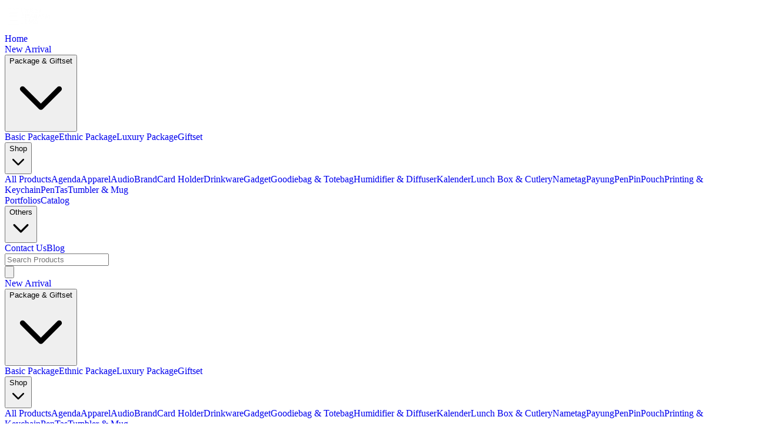

--- FILE ---
content_type: text/html; charset=UTF-8
request_url: https://www.paketseminar.com/uncategorized/seminar-kit-surabaya/
body_size: 44061
content:
<!DOCTYPE html>
<html lang="en-US">

<head>
    <meta charset="UTF-8">
    <meta name="viewport" content="width=device-width, initial-scale=1.0">
    <link rel="profile" href="https://gmpg.org/xfn/11">
    <link rel="pingback" href="https://www.paketseminar.com/xmlrpc.php">
    <link rel="preconnect" href="https://fonts.gstatic.com" crossorigin /><script id="diviarea-loader">window.DiviPopupData=window.DiviAreaConfig={"zIndex":1000000,"animateSpeed":400,"triggerClassPrefix":"show-popup-","idAttrib":"data-popup","modalIndicatorClass":"is-modal","blockingIndicatorClass":"is-blocking","defaultShowCloseButton":true,"withCloseClass":"with-close","noCloseClass":"no-close","triggerCloseClass":"close","singletonClass":"single","darkModeClass":"dark","noShadowClass":"no-shadow","altCloseClass":"close-alt","popupSelector":".et_pb_section.popup","initializeOnEvent":"et_pb_after_init_modules","popupWrapperClass":"area-outer-wrap","fullHeightClass":"full-height","openPopupClass":"da-overlay-visible","overlayClass":"da-overlay","exitIndicatorClass":"on-exit","hoverTriggerClass":"on-hover","clickTriggerClass":"on-click","onExitDelay":2000,"notMobileClass":"not-mobile","notTabletClass":"not-tablet","notDesktopClass":"not-desktop","baseContext":"body","activePopupClass":"is-open","closeButtonClass":"da-close","withLoaderClass":"with-loader","debug":false,"ajaxUrl":"https:\/\/www.paketseminar.com\/wp-admin\/admin-ajax.php","sys":[]};var divimode_loader=function(){"use strict";!function(t){t.DiviArea=t.DiviPopup={loaded:!1};var n=t.DiviArea,i=n.Hooks={},o={};function r(t,n,i){var r,e,c;if("string"==typeof t)if(o[t]){if(n)if((r=o[t])&&i)for(c=r.length;c--;)(e=r[c]).callback===n&&e.context===i&&(r[c]=!1);else for(c=r.length;c--;)r[c].callback===n&&(r[c]=!1)}else o[t]=[]}function e(t,n,i,r){if("string"==typeof t){var e={callback:n,priority:i,context:r},c=o[t];c?(c.push(e),c=function(t){var n,i,o,r,e=t.length;for(r=1;r<e;r++)for(n=t[r],i=r;i>0;i--)(o=t[i-1]).priority>n.priority&&(t[i]=o,t[i-1]=n);return t}(c)):c=[e],o[t]=c}}function c(t,n,i){"string"==typeof n&&(n=[n]);var r,e,c=[];for(r=0;r<n.length;r++)Array.prototype.push.apply(c,o[n[r]]);for(e=0;e<c.length;e++){var a=void 0;c[e]&&"function"==typeof c[e].callback&&("filter"===t?void 0!==(a=c[e].callback.apply(c[e].context,i))&&(i[0]=a):c[e].callback.apply(c[e].context,i))}if("filter"===t)return i[0]}i.silent=function(){return i},n.removeFilter=i.removeFilter=function(t,n){r(t,n)},n.removeAction=i.removeAction=function(t,n){r(t,n)},n.applyFilters=i.applyFilters=function(t){for(var n=[],i=arguments.length-1;i-- >0;)n[i]=arguments[i+1];return c("filter",t,n)},n.doAction=i.doAction=function(t){for(var n=[],i=arguments.length-1;i-- >0;)n[i]=arguments[i+1];c("action",t,n)},n.addFilter=i.addFilter=function(n,i,o,r){e(n,i,parseInt(o||10,10),r||t)},n.addAction=i.addAction=function(n,i,o,r){e(n,i,parseInt(o||10,10),r||t)},n.addActionOnce=i.addActionOnce=function(n,i,o,c){e(n,i,parseInt(o||10,10),c||t),e(n,(function(){r(n,i)}),1+parseInt(o||10,10),c||t)}}(window);return{}}();
</script><meta name='robots' content='index, follow, max-image-preview:large, max-snippet:-1, max-video-preview:-1' />

	<!-- This site is optimized with the Yoast SEO plugin v25.6 - https://yoast.com/wordpress/plugins/seo/ -->
	<title>Seminar kit surabaya yang paling laris di pesan secara online</title>
	<meta name="description" content="Jika Anda memiliki budget lebih untuk pengadaan seminar kit di surabaya, Anda bisa memberikan seminar kit ekslusif dan menghubungi kami di sini" />
	<link rel="canonical" href="https://www.paketseminar.com/uncategorized/seminar-kit-surabaya/" />
	<meta property="og:locale" content="en_US" />
	<meta property="og:type" content="article" />
	<meta property="og:title" content="Seminar kit surabaya yang paling laris di pesan secara online" />
	<meta property="og:description" content="Jika Anda memiliki budget lebih untuk pengadaan seminar kit di surabaya, Anda bisa memberikan seminar kit ekslusif dan menghubungi kami di sini" />
	<meta property="og:url" content="https://www.paketseminar.com/uncategorized/seminar-kit-surabaya/" />
	<meta property="og:site_name" content="Paketseminar.com" />
	<meta property="article:published_time" content="2019-09-21T01:26:15+00:00" />
	<meta property="article:modified_time" content="2022-07-04T09:30:36+00:00" />
	<meta name="author" content="Siaga Global Jaya" />
	<meta name="twitter:card" content="summary_large_image" />
	<meta name="twitter:label1" content="Written by" />
	<meta name="twitter:data1" content="Siaga Global Jaya" />
	<meta name="twitter:label2" content="Est. reading time" />
	<meta name="twitter:data2" content="4 minutes" />
	<script type="application/ld+json" class="yoast-schema-graph">{"@context":"https://schema.org","@graph":[{"@type":"Article","@id":"https://www.paketseminar.com/uncategorized/seminar-kit-surabaya/#article","isPartOf":{"@id":"https://www.paketseminar.com/uncategorized/seminar-kit-surabaya/"},"author":{"name":"Siaga Global Jaya","@id":"https://www.paketseminar.com/#/schema/person/a4fda3023a5f5c6cd380eb8d400227b0"},"headline":"Seminar Kit Surabaya Terlaris","datePublished":"2019-09-21T01:26:15+00:00","dateModified":"2022-07-04T09:30:36+00:00","mainEntityOfPage":{"@id":"https://www.paketseminar.com/uncategorized/seminar-kit-surabaya/"},"wordCount":827,"commentCount":0,"publisher":{"@id":"https://www.paketseminar.com/#organization"},"inLanguage":"en-US"},{"@type":"WebPage","@id":"https://www.paketseminar.com/uncategorized/seminar-kit-surabaya/","url":"https://www.paketseminar.com/uncategorized/seminar-kit-surabaya/","name":"Seminar kit surabaya yang paling laris di pesan secara online","isPartOf":{"@id":"https://www.paketseminar.com/#website"},"datePublished":"2019-09-21T01:26:15+00:00","dateModified":"2022-07-04T09:30:36+00:00","description":"Jika Anda memiliki budget lebih untuk pengadaan seminar kit di surabaya, Anda bisa memberikan seminar kit ekslusif dan menghubungi kami di sini","breadcrumb":{"@id":"https://www.paketseminar.com/uncategorized/seminar-kit-surabaya/#breadcrumb"},"inLanguage":"en-US","potentialAction":[{"@type":"ReadAction","target":["https://www.paketseminar.com/uncategorized/seminar-kit-surabaya/"]}]},{"@type":"BreadcrumbList","@id":"https://www.paketseminar.com/uncategorized/seminar-kit-surabaya/#breadcrumb","itemListElement":[{"@type":"ListItem","position":1,"name":"Home","item":"https://www.paketseminar.com/"},{"@type":"ListItem","position":2,"name":"Seminar Kit Surabaya Terlaris"}]},{"@type":"WebSite","@id":"https://www.paketseminar.com/#website","url":"https://www.paketseminar.com/","name":"Paketseminar.com","description":"No. 1 Souvenir Company","publisher":{"@id":"https://www.paketseminar.com/#organization"},"potentialAction":[{"@type":"SearchAction","target":{"@type":"EntryPoint","urlTemplate":"https://www.paketseminar.com/?s={search_term_string}"},"query-input":{"@type":"PropertyValueSpecification","valueRequired":true,"valueName":"search_term_string"}}],"inLanguage":"en-US"},{"@type":"Organization","@id":"https://www.paketseminar.com/#organization","name":"Paketseminar.com","url":"https://www.paketseminar.com/","logo":{"@type":"ImageObject","inLanguage":"en-US","@id":"https://www.paketseminar.com/#/schema/logo/image/","url":"https://www.paketseminar.com/wp-content/uploads/2025/05/Logo-paketseminar.com-Putih.png","contentUrl":"https://www.paketseminar.com/wp-content/uploads/2025/05/Logo-paketseminar.com-Putih.png","width":1920,"height":1080,"caption":"Paketseminar.com"},"image":{"@id":"https://www.paketseminar.com/#/schema/logo/image/"}},{"@type":"Person","@id":"https://www.paketseminar.com/#/schema/person/a4fda3023a5f5c6cd380eb8d400227b0","name":"Siaga Global Jaya","image":{"@type":"ImageObject","inLanguage":"en-US","@id":"https://www.paketseminar.com/#/schema/person/image/","url":"https://secure.gravatar.com/avatar/d068fd3213821206d8194bcaf2959c438af7151d38c11f740e289b5ce3ac92c4?s=96&d=mm&r=g","contentUrl":"https://secure.gravatar.com/avatar/d068fd3213821206d8194bcaf2959c438af7151d38c11f740e289b5ce3ac92c4?s=96&d=mm&r=g","caption":"Siaga Global Jaya"},"url":"https://www.paketseminar.com/author/siaga-global-jaya/"}]}</script>
	<!-- / Yoast SEO plugin. -->


<script type="text/javascript">
/* <![CDATA[ */
window._wpemojiSettings = {"baseUrl":"https:\/\/s.w.org\/images\/core\/emoji\/16.0.1\/72x72\/","ext":".png","svgUrl":"https:\/\/s.w.org\/images\/core\/emoji\/16.0.1\/svg\/","svgExt":".svg","source":{"concatemoji":"https:\/\/www.paketseminar.com\/wp-includes\/js\/wp-emoji-release.min.js?ver=6.8.3"}};
/*! This file is auto-generated */
!function(s,n){var o,i,e;function c(e){try{var t={supportTests:e,timestamp:(new Date).valueOf()};sessionStorage.setItem(o,JSON.stringify(t))}catch(e){}}function p(e,t,n){e.clearRect(0,0,e.canvas.width,e.canvas.height),e.fillText(t,0,0);var t=new Uint32Array(e.getImageData(0,0,e.canvas.width,e.canvas.height).data),a=(e.clearRect(0,0,e.canvas.width,e.canvas.height),e.fillText(n,0,0),new Uint32Array(e.getImageData(0,0,e.canvas.width,e.canvas.height).data));return t.every(function(e,t){return e===a[t]})}function u(e,t){e.clearRect(0,0,e.canvas.width,e.canvas.height),e.fillText(t,0,0);for(var n=e.getImageData(16,16,1,1),a=0;a<n.data.length;a++)if(0!==n.data[a])return!1;return!0}function f(e,t,n,a){switch(t){case"flag":return n(e,"\ud83c\udff3\ufe0f\u200d\u26a7\ufe0f","\ud83c\udff3\ufe0f\u200b\u26a7\ufe0f")?!1:!n(e,"\ud83c\udde8\ud83c\uddf6","\ud83c\udde8\u200b\ud83c\uddf6")&&!n(e,"\ud83c\udff4\udb40\udc67\udb40\udc62\udb40\udc65\udb40\udc6e\udb40\udc67\udb40\udc7f","\ud83c\udff4\u200b\udb40\udc67\u200b\udb40\udc62\u200b\udb40\udc65\u200b\udb40\udc6e\u200b\udb40\udc67\u200b\udb40\udc7f");case"emoji":return!a(e,"\ud83e\udedf")}return!1}function g(e,t,n,a){var r="undefined"!=typeof WorkerGlobalScope&&self instanceof WorkerGlobalScope?new OffscreenCanvas(300,150):s.createElement("canvas"),o=r.getContext("2d",{willReadFrequently:!0}),i=(o.textBaseline="top",o.font="600 32px Arial",{});return e.forEach(function(e){i[e]=t(o,e,n,a)}),i}function t(e){var t=s.createElement("script");t.src=e,t.defer=!0,s.head.appendChild(t)}"undefined"!=typeof Promise&&(o="wpEmojiSettingsSupports",i=["flag","emoji"],n.supports={everything:!0,everythingExceptFlag:!0},e=new Promise(function(e){s.addEventListener("DOMContentLoaded",e,{once:!0})}),new Promise(function(t){var n=function(){try{var e=JSON.parse(sessionStorage.getItem(o));if("object"==typeof e&&"number"==typeof e.timestamp&&(new Date).valueOf()<e.timestamp+604800&&"object"==typeof e.supportTests)return e.supportTests}catch(e){}return null}();if(!n){if("undefined"!=typeof Worker&&"undefined"!=typeof OffscreenCanvas&&"undefined"!=typeof URL&&URL.createObjectURL&&"undefined"!=typeof Blob)try{var e="postMessage("+g.toString()+"("+[JSON.stringify(i),f.toString(),p.toString(),u.toString()].join(",")+"));",a=new Blob([e],{type:"text/javascript"}),r=new Worker(URL.createObjectURL(a),{name:"wpTestEmojiSupports"});return void(r.onmessage=function(e){c(n=e.data),r.terminate(),t(n)})}catch(e){}c(n=g(i,f,p,u))}t(n)}).then(function(e){for(var t in e)n.supports[t]=e[t],n.supports.everything=n.supports.everything&&n.supports[t],"flag"!==t&&(n.supports.everythingExceptFlag=n.supports.everythingExceptFlag&&n.supports[t]);n.supports.everythingExceptFlag=n.supports.everythingExceptFlag&&!n.supports.flag,n.DOMReady=!1,n.readyCallback=function(){n.DOMReady=!0}}).then(function(){return e}).then(function(){var e;n.supports.everything||(n.readyCallback(),(e=n.source||{}).concatemoji?t(e.concatemoji):e.wpemoji&&e.twemoji&&(t(e.twemoji),t(e.wpemoji)))}))}((window,document),window._wpemojiSettings);
/* ]]> */
</script>
<style id='wp-emoji-styles-inline-css' type='text/css'>

	img.wp-smiley, img.emoji {
		display: inline !important;
		border: none !important;
		box-shadow: none !important;
		height: 1em !important;
		width: 1em !important;
		margin: 0 0.07em !important;
		vertical-align: -0.1em !important;
		background: none !important;
		padding: 0 !important;
	}
</style>
<link rel='stylesheet' id='wp-block-library-css' href='https://www.paketseminar.com/wp-includes/css/dist/block-library/style.min.css?ver=6.8.3' type='text/css' media='all' />
<style id='wp-block-library-theme-inline-css' type='text/css'>
.wp-block-audio :where(figcaption){color:#555;font-size:13px;text-align:center}.is-dark-theme .wp-block-audio :where(figcaption){color:#ffffffa6}.wp-block-audio{margin:0 0 1em}.wp-block-code{border:1px solid #ccc;border-radius:4px;font-family:Menlo,Consolas,monaco,monospace;padding:.8em 1em}.wp-block-embed :where(figcaption){color:#555;font-size:13px;text-align:center}.is-dark-theme .wp-block-embed :where(figcaption){color:#ffffffa6}.wp-block-embed{margin:0 0 1em}.blocks-gallery-caption{color:#555;font-size:13px;text-align:center}.is-dark-theme .blocks-gallery-caption{color:#ffffffa6}:root :where(.wp-block-image figcaption){color:#555;font-size:13px;text-align:center}.is-dark-theme :root :where(.wp-block-image figcaption){color:#ffffffa6}.wp-block-image{margin:0 0 1em}.wp-block-pullquote{border-bottom:4px solid;border-top:4px solid;color:currentColor;margin-bottom:1.75em}.wp-block-pullquote cite,.wp-block-pullquote footer,.wp-block-pullquote__citation{color:currentColor;font-size:.8125em;font-style:normal;text-transform:uppercase}.wp-block-quote{border-left:.25em solid;margin:0 0 1.75em;padding-left:1em}.wp-block-quote cite,.wp-block-quote footer{color:currentColor;font-size:.8125em;font-style:normal;position:relative}.wp-block-quote:where(.has-text-align-right){border-left:none;border-right:.25em solid;padding-left:0;padding-right:1em}.wp-block-quote:where(.has-text-align-center){border:none;padding-left:0}.wp-block-quote.is-large,.wp-block-quote.is-style-large,.wp-block-quote:where(.is-style-plain){border:none}.wp-block-search .wp-block-search__label{font-weight:700}.wp-block-search__button{border:1px solid #ccc;padding:.375em .625em}:where(.wp-block-group.has-background){padding:1.25em 2.375em}.wp-block-separator.has-css-opacity{opacity:.4}.wp-block-separator{border:none;border-bottom:2px solid;margin-left:auto;margin-right:auto}.wp-block-separator.has-alpha-channel-opacity{opacity:1}.wp-block-separator:not(.is-style-wide):not(.is-style-dots){width:100px}.wp-block-separator.has-background:not(.is-style-dots){border-bottom:none;height:1px}.wp-block-separator.has-background:not(.is-style-wide):not(.is-style-dots){height:2px}.wp-block-table{margin:0 0 1em}.wp-block-table td,.wp-block-table th{word-break:normal}.wp-block-table :where(figcaption){color:#555;font-size:13px;text-align:center}.is-dark-theme .wp-block-table :where(figcaption){color:#ffffffa6}.wp-block-video :where(figcaption){color:#555;font-size:13px;text-align:center}.is-dark-theme .wp-block-video :where(figcaption){color:#ffffffa6}.wp-block-video{margin:0 0 1em}:root :where(.wp-block-template-part.has-background){margin-bottom:0;margin-top:0;padding:1.25em 2.375em}
</style>
<link rel='stylesheet' id='nta-css-popup-css' href='https://www.paketseminar.com/wp-content/plugins/whatsapp-for-wordpress/assets/dist/css/style.css?ver=6.8.3' type='text/css' media='all' />
<style id='global-styles-inline-css' type='text/css'>
:root{--wp--preset--aspect-ratio--square: 1;--wp--preset--aspect-ratio--4-3: 4/3;--wp--preset--aspect-ratio--3-4: 3/4;--wp--preset--aspect-ratio--3-2: 3/2;--wp--preset--aspect-ratio--2-3: 2/3;--wp--preset--aspect-ratio--16-9: 16/9;--wp--preset--aspect-ratio--9-16: 9/16;--wp--preset--color--black: #000000;--wp--preset--color--cyan-bluish-gray: #abb8c3;--wp--preset--color--white: #ffffff;--wp--preset--color--pale-pink: #f78da7;--wp--preset--color--vivid-red: #cf2e2e;--wp--preset--color--luminous-vivid-orange: #ff6900;--wp--preset--color--luminous-vivid-amber: #fcb900;--wp--preset--color--light-green-cyan: #7bdcb5;--wp--preset--color--vivid-green-cyan: #00d084;--wp--preset--color--pale-cyan-blue: #8ed1fc;--wp--preset--color--vivid-cyan-blue: #0693e3;--wp--preset--color--vivid-purple: #9b51e0;--wp--preset--color--primary: #2C7FFF;--wp--preset--color--secondary: #FD9A00;--wp--preset--color--dark: #18181C;--wp--preset--color--light: #F4F4F5;--wp--preset--gradient--vivid-cyan-blue-to-vivid-purple: linear-gradient(135deg,rgba(6,147,227,1) 0%,rgb(155,81,224) 100%);--wp--preset--gradient--light-green-cyan-to-vivid-green-cyan: linear-gradient(135deg,rgb(122,220,180) 0%,rgb(0,208,130) 100%);--wp--preset--gradient--luminous-vivid-amber-to-luminous-vivid-orange: linear-gradient(135deg,rgba(252,185,0,1) 0%,rgba(255,105,0,1) 100%);--wp--preset--gradient--luminous-vivid-orange-to-vivid-red: linear-gradient(135deg,rgba(255,105,0,1) 0%,rgb(207,46,46) 100%);--wp--preset--gradient--very-light-gray-to-cyan-bluish-gray: linear-gradient(135deg,rgb(238,238,238) 0%,rgb(169,184,195) 100%);--wp--preset--gradient--cool-to-warm-spectrum: linear-gradient(135deg,rgb(74,234,220) 0%,rgb(151,120,209) 20%,rgb(207,42,186) 40%,rgb(238,44,130) 60%,rgb(251,105,98) 80%,rgb(254,248,76) 100%);--wp--preset--gradient--blush-light-purple: linear-gradient(135deg,rgb(255,206,236) 0%,rgb(152,150,240) 100%);--wp--preset--gradient--blush-bordeaux: linear-gradient(135deg,rgb(254,205,165) 0%,rgb(254,45,45) 50%,rgb(107,0,62) 100%);--wp--preset--gradient--luminous-dusk: linear-gradient(135deg,rgb(255,203,112) 0%,rgb(199,81,192) 50%,rgb(65,88,208) 100%);--wp--preset--gradient--pale-ocean: linear-gradient(135deg,rgb(255,245,203) 0%,rgb(182,227,212) 50%,rgb(51,167,181) 100%);--wp--preset--gradient--electric-grass: linear-gradient(135deg,rgb(202,248,128) 0%,rgb(113,206,126) 100%);--wp--preset--gradient--midnight: linear-gradient(135deg,rgb(2,3,129) 0%,rgb(40,116,252) 100%);--wp--preset--font-size--small: 13px;--wp--preset--font-size--medium: 20px;--wp--preset--font-size--large: 36px;--wp--preset--font-size--x-large: 42px;--wp--preset--font-size--xs: 0.75rem;--wp--preset--font-size--sm: 0.875rem;--wp--preset--font-size--base: 1rem;--wp--preset--font-size--lg: 1.125rem;--wp--preset--font-size--xl: 1.25rem;--wp--preset--font-size--2-xl: 1.5rem;--wp--preset--font-size--3-xl: 1.875rem;--wp--preset--font-size--4-xl: 2.25rem;--wp--preset--font-size--5-xl: 3rem;--wp--preset--font-size--6-xl: 3.75rem;--wp--preset--font-size--7-xl: 4.5rem;--wp--preset--font-size--8-xl: 6rem;--wp--preset--font-size--9-xl: 8rem;--wp--preset--spacing--20: 0.44rem;--wp--preset--spacing--30: 0.67rem;--wp--preset--spacing--40: 1rem;--wp--preset--spacing--50: 1.5rem;--wp--preset--spacing--60: 2.25rem;--wp--preset--spacing--70: 3.38rem;--wp--preset--spacing--80: 5.06rem;--wp--preset--shadow--natural: 6px 6px 9px rgba(0, 0, 0, 0.2);--wp--preset--shadow--deep: 12px 12px 50px rgba(0, 0, 0, 0.4);--wp--preset--shadow--sharp: 6px 6px 0px rgba(0, 0, 0, 0.2);--wp--preset--shadow--outlined: 6px 6px 0px -3px rgba(255, 255, 255, 1), 6px 6px rgba(0, 0, 0, 1);--wp--preset--shadow--crisp: 6px 6px 0px rgba(0, 0, 0, 1);}:root { --wp--style--global--content-size: 960px;--wp--style--global--wide-size: 1280px; }:where(body) { margin: 0; }.wp-site-blocks > .alignleft { float: left; margin-right: 2em; }.wp-site-blocks > .alignright { float: right; margin-left: 2em; }.wp-site-blocks > .aligncenter { justify-content: center; margin-left: auto; margin-right: auto; }:where(.is-layout-flex){gap: 0.5em;}:where(.is-layout-grid){gap: 0.5em;}.is-layout-flow > .alignleft{float: left;margin-inline-start: 0;margin-inline-end: 2em;}.is-layout-flow > .alignright{float: right;margin-inline-start: 2em;margin-inline-end: 0;}.is-layout-flow > .aligncenter{margin-left: auto !important;margin-right: auto !important;}.is-layout-constrained > .alignleft{float: left;margin-inline-start: 0;margin-inline-end: 2em;}.is-layout-constrained > .alignright{float: right;margin-inline-start: 2em;margin-inline-end: 0;}.is-layout-constrained > .aligncenter{margin-left: auto !important;margin-right: auto !important;}.is-layout-constrained > :where(:not(.alignleft):not(.alignright):not(.alignfull)){max-width: var(--wp--style--global--content-size);margin-left: auto !important;margin-right: auto !important;}.is-layout-constrained > .alignwide{max-width: var(--wp--style--global--wide-size);}body .is-layout-flex{display: flex;}.is-layout-flex{flex-wrap: wrap;align-items: center;}.is-layout-flex > :is(*, div){margin: 0;}body .is-layout-grid{display: grid;}.is-layout-grid > :is(*, div){margin: 0;}body{padding-top: 0px;padding-right: 0px;padding-bottom: 0px;padding-left: 0px;}a:where(:not(.wp-element-button)){text-decoration: underline;}:root :where(.wp-element-button, .wp-block-button__link){background-color: #32373c;border-width: 0;color: #fff;font-family: inherit;font-size: inherit;line-height: inherit;padding: calc(0.667em + 2px) calc(1.333em + 2px);text-decoration: none;}.has-black-color{color: var(--wp--preset--color--black) !important;}.has-cyan-bluish-gray-color{color: var(--wp--preset--color--cyan-bluish-gray) !important;}.has-white-color{color: var(--wp--preset--color--white) !important;}.has-pale-pink-color{color: var(--wp--preset--color--pale-pink) !important;}.has-vivid-red-color{color: var(--wp--preset--color--vivid-red) !important;}.has-luminous-vivid-orange-color{color: var(--wp--preset--color--luminous-vivid-orange) !important;}.has-luminous-vivid-amber-color{color: var(--wp--preset--color--luminous-vivid-amber) !important;}.has-light-green-cyan-color{color: var(--wp--preset--color--light-green-cyan) !important;}.has-vivid-green-cyan-color{color: var(--wp--preset--color--vivid-green-cyan) !important;}.has-pale-cyan-blue-color{color: var(--wp--preset--color--pale-cyan-blue) !important;}.has-vivid-cyan-blue-color{color: var(--wp--preset--color--vivid-cyan-blue) !important;}.has-vivid-purple-color{color: var(--wp--preset--color--vivid-purple) !important;}.has-primary-color{color: var(--wp--preset--color--primary) !important;}.has-secondary-color{color: var(--wp--preset--color--secondary) !important;}.has-dark-color{color: var(--wp--preset--color--dark) !important;}.has-light-color{color: var(--wp--preset--color--light) !important;}.has-black-background-color{background-color: var(--wp--preset--color--black) !important;}.has-cyan-bluish-gray-background-color{background-color: var(--wp--preset--color--cyan-bluish-gray) !important;}.has-white-background-color{background-color: var(--wp--preset--color--white) !important;}.has-pale-pink-background-color{background-color: var(--wp--preset--color--pale-pink) !important;}.has-vivid-red-background-color{background-color: var(--wp--preset--color--vivid-red) !important;}.has-luminous-vivid-orange-background-color{background-color: var(--wp--preset--color--luminous-vivid-orange) !important;}.has-luminous-vivid-amber-background-color{background-color: var(--wp--preset--color--luminous-vivid-amber) !important;}.has-light-green-cyan-background-color{background-color: var(--wp--preset--color--light-green-cyan) !important;}.has-vivid-green-cyan-background-color{background-color: var(--wp--preset--color--vivid-green-cyan) !important;}.has-pale-cyan-blue-background-color{background-color: var(--wp--preset--color--pale-cyan-blue) !important;}.has-vivid-cyan-blue-background-color{background-color: var(--wp--preset--color--vivid-cyan-blue) !important;}.has-vivid-purple-background-color{background-color: var(--wp--preset--color--vivid-purple) !important;}.has-primary-background-color{background-color: var(--wp--preset--color--primary) !important;}.has-secondary-background-color{background-color: var(--wp--preset--color--secondary) !important;}.has-dark-background-color{background-color: var(--wp--preset--color--dark) !important;}.has-light-background-color{background-color: var(--wp--preset--color--light) !important;}.has-black-border-color{border-color: var(--wp--preset--color--black) !important;}.has-cyan-bluish-gray-border-color{border-color: var(--wp--preset--color--cyan-bluish-gray) !important;}.has-white-border-color{border-color: var(--wp--preset--color--white) !important;}.has-pale-pink-border-color{border-color: var(--wp--preset--color--pale-pink) !important;}.has-vivid-red-border-color{border-color: var(--wp--preset--color--vivid-red) !important;}.has-luminous-vivid-orange-border-color{border-color: var(--wp--preset--color--luminous-vivid-orange) !important;}.has-luminous-vivid-amber-border-color{border-color: var(--wp--preset--color--luminous-vivid-amber) !important;}.has-light-green-cyan-border-color{border-color: var(--wp--preset--color--light-green-cyan) !important;}.has-vivid-green-cyan-border-color{border-color: var(--wp--preset--color--vivid-green-cyan) !important;}.has-pale-cyan-blue-border-color{border-color: var(--wp--preset--color--pale-cyan-blue) !important;}.has-vivid-cyan-blue-border-color{border-color: var(--wp--preset--color--vivid-cyan-blue) !important;}.has-vivid-purple-border-color{border-color: var(--wp--preset--color--vivid-purple) !important;}.has-primary-border-color{border-color: var(--wp--preset--color--primary) !important;}.has-secondary-border-color{border-color: var(--wp--preset--color--secondary) !important;}.has-dark-border-color{border-color: var(--wp--preset--color--dark) !important;}.has-light-border-color{border-color: var(--wp--preset--color--light) !important;}.has-vivid-cyan-blue-to-vivid-purple-gradient-background{background: var(--wp--preset--gradient--vivid-cyan-blue-to-vivid-purple) !important;}.has-light-green-cyan-to-vivid-green-cyan-gradient-background{background: var(--wp--preset--gradient--light-green-cyan-to-vivid-green-cyan) !important;}.has-luminous-vivid-amber-to-luminous-vivid-orange-gradient-background{background: var(--wp--preset--gradient--luminous-vivid-amber-to-luminous-vivid-orange) !important;}.has-luminous-vivid-orange-to-vivid-red-gradient-background{background: var(--wp--preset--gradient--luminous-vivid-orange-to-vivid-red) !important;}.has-very-light-gray-to-cyan-bluish-gray-gradient-background{background: var(--wp--preset--gradient--very-light-gray-to-cyan-bluish-gray) !important;}.has-cool-to-warm-spectrum-gradient-background{background: var(--wp--preset--gradient--cool-to-warm-spectrum) !important;}.has-blush-light-purple-gradient-background{background: var(--wp--preset--gradient--blush-light-purple) !important;}.has-blush-bordeaux-gradient-background{background: var(--wp--preset--gradient--blush-bordeaux) !important;}.has-luminous-dusk-gradient-background{background: var(--wp--preset--gradient--luminous-dusk) !important;}.has-pale-ocean-gradient-background{background: var(--wp--preset--gradient--pale-ocean) !important;}.has-electric-grass-gradient-background{background: var(--wp--preset--gradient--electric-grass) !important;}.has-midnight-gradient-background{background: var(--wp--preset--gradient--midnight) !important;}.has-small-font-size{font-size: var(--wp--preset--font-size--small) !important;}.has-medium-font-size{font-size: var(--wp--preset--font-size--medium) !important;}.has-large-font-size{font-size: var(--wp--preset--font-size--large) !important;}.has-x-large-font-size{font-size: var(--wp--preset--font-size--x-large) !important;}.has-xs-font-size{font-size: var(--wp--preset--font-size--xs) !important;}.has-sm-font-size{font-size: var(--wp--preset--font-size--sm) !important;}.has-base-font-size{font-size: var(--wp--preset--font-size--base) !important;}.has-lg-font-size{font-size: var(--wp--preset--font-size--lg) !important;}.has-xl-font-size{font-size: var(--wp--preset--font-size--xl) !important;}.has-2-xl-font-size{font-size: var(--wp--preset--font-size--2-xl) !important;}.has-3-xl-font-size{font-size: var(--wp--preset--font-size--3-xl) !important;}.has-4-xl-font-size{font-size: var(--wp--preset--font-size--4-xl) !important;}.has-5-xl-font-size{font-size: var(--wp--preset--font-size--5-xl) !important;}.has-6-xl-font-size{font-size: var(--wp--preset--font-size--6-xl) !important;}.has-7-xl-font-size{font-size: var(--wp--preset--font-size--7-xl) !important;}.has-8-xl-font-size{font-size: var(--wp--preset--font-size--8-xl) !important;}.has-9-xl-font-size{font-size: var(--wp--preset--font-size--9-xl) !important;}
:where(.wp-block-post-template.is-layout-flex){gap: 1.25em;}:where(.wp-block-post-template.is-layout-grid){gap: 1.25em;}
:where(.wp-block-columns.is-layout-flex){gap: 2em;}:where(.wp-block-columns.is-layout-grid){gap: 2em;}
:root :where(.wp-block-pullquote){font-size: 1.5em;line-height: 1.6;}
</style>
<link rel='stylesheet' id='dica-builder-styles-css' href='https://www.paketseminar.com/wp-content/plugins/dg-divi-carousel/assets/css/dica-builder.css?ver=3.0.0' type='text/css' media='all' />
<link rel='stylesheet' id='dica-lightbox-styles-css' href='https://www.paketseminar.com/wp-content/plugins/dg-divi-carousel/styles/light-box-styles.css?ver=3.0.0' type='text/css' media='all' />
<link rel='stylesheet' id='swipe-style-css' href='https://www.paketseminar.com/wp-content/plugins/dg-divi-carousel/styles/swiper.min.css?ver=3.0.0' type='text/css' media='all' />
<style id='dominant-color-styles-inline-css' type='text/css'>
img[data-dominant-color]:not(.has-transparency) { background-color: var(--dominant-color); }
</style>
<link rel='stylesheet' id='woocommerce-layout-css' href='https://www.paketseminar.com/wp-content/plugins/woocommerce/assets/css/woocommerce-layout.css?ver=9.9.5' type='text/css' media='all' />
<link rel='stylesheet' id='woocommerce-smallscreen-css' href='https://www.paketseminar.com/wp-content/plugins/woocommerce/assets/css/woocommerce-smallscreen.css?ver=9.9.5' type='text/css' media='only screen and (max-width: 768px)' />
<link rel='stylesheet' id='woocommerce-general-css' href='https://www.paketseminar.com/wp-content/plugins/woocommerce/assets/css/woocommerce.css?ver=9.9.5' type='text/css' media='all' />
<style id='woocommerce-inline-inline-css' type='text/css'>
.woocommerce form .form-row .required { visibility: visible; }
</style>
<link rel='stylesheet' id='css-divi-area-css' href='https://www.paketseminar.com/wp-content/plugins/popups-for-divi/styles/front.min.css?ver=3.1.0' type='text/css' media='all' />
<style id='css-divi-area-inline-css' type='text/css'>
.et_pb_section.popup{display:none}
</style>
<link rel='stylesheet' id='xendit_pg_style-css' href='https://www.paketseminar.com/wp-content/plugins/woo-xendit-virtual-accounts/assets/css/xendit-pg-style.css?ver=1.0.1' type='text/css' media='all' />
<link rel='stylesheet' id='brands-styles-css' href='https://www.paketseminar.com/wp-content/plugins/woocommerce/assets/css/brands.css?ver=9.9.5' type='text/css' media='all' />
<link rel='stylesheet' id='tailpress-app-css' href='https://www.paketseminar.com/wp-content/themes/Paketseminar-theme/dist/assets/app-XrL9iO_E.css?ver=5.0.2' type='text/css' media='all' />
<link rel='stylesheet' id='pscrollbar-css' href='https://www.paketseminar.com/wp-content/plugins/quadmenu/assets/frontend/pscrollbar/perfect-scrollbar.min.css?ver=3.2.7' type='text/css' media='all' />
<link rel='stylesheet' id='owlcarousel-css' href='https://www.paketseminar.com/wp-content/plugins/quadmenu/assets/frontend/owlcarousel/owl.carousel.min.css?ver=3.2.7' type='text/css' media='all' />
<link rel='stylesheet' id='quadmenu-normalize-css' href='https://www.paketseminar.com/wp-content/plugins/quadmenu/assets/frontend/css/quadmenu-normalize.css?ver=3.2.7' type='text/css' media='all' />
<link rel='stylesheet' id='quadmenu-widgets-css' href='https://www.paketseminar.com/wp-content/uploads/Paketseminar-theme/quadmenu-widgets.css?ver=1752120782' type='text/css' media='all' />
<link rel='stylesheet' id='quadmenu-css' href='https://www.paketseminar.com/wp-content/plugins/quadmenu/build/frontend/style.css?ver=3.2.7' type='text/css' media='all' />
<link rel='stylesheet' id='quadmenu-locations-css' href='https://www.paketseminar.com/wp-content/uploads/Paketseminar-theme/quadmenu-locations.css?ver=1752120781' type='text/css' media='all' />
<link rel='stylesheet' id='fontawesome6-css' href='https://www.paketseminar.com/wp-content/plugins/quadmenu/assets/frontend/icons/fontawesome6/css/all.min.css?ver=6.8.3' type='text/css' media='all' />
<style id='divi-builder-style-inline-inline-css' type='text/css'>
#wp-admin-bar-et-use-visual-builder a:before{font-family:ETmodules!important;content:"\e625";font-size:30px!important;width:28px;margin-top:-3px;color:#974df3!important}#wp-admin-bar-et-use-visual-builder:hover a:before{color:#fff!important}#wp-admin-bar-et-use-visual-builder:hover a,#wp-admin-bar-et-use-visual-builder a:hover{transition:background-color .5s ease;-webkit-transition:background-color .5s ease;-moz-transition:background-color .5s ease;background-color:#7e3bd0!important;color:#fff!important}* html .clearfix,:first-child+html .clearfix{zoom:1}.iphone .et_pb_section_video_bg video::-webkit-media-controls-start-playback-button{display:none!important;-webkit-appearance:none}.et_mobile_device .et_pb_section_parallax .et_pb_parallax_css{background-attachment:scroll}.et-social-facebook a.icon:before{content:"\e093"}.et-social-twitter a.icon:before{content:"\e094"}.et-social-google-plus a.icon:before{content:"\e096"}.et-social-instagram a.icon:before{content:"\e09a"}.et-social-rss a.icon:before{content:"\e09e"}.ai1ec-single-event:after{content:" ";display:table;clear:both}.evcal_event_details .evcal_evdata_cell .eventon_details_shading_bot.eventon_details_shading_bot{z-index:3}.wp-block-divi-layout{margin-bottom:1em}#et-boc .et-l{text-shadow:none}#et-boc .et-l .hentry,#et-boc .et-l a,#et-boc .et-l a:active,#et-boc .et-l blockquote,#et-boc .et-l div,#et-boc .et-l em,#et-boc .et-l form,#et-boc .et-l h1,#et-boc .et-l h2,#et-boc .et-l h3,#et-boc .et-l h4,#et-boc .et-l h5,#et-boc .et-l h6,#et-boc .et-l hr,#et-boc .et-l iframe,#et-boc .et-l img,#et-boc .et-l input,#et-boc .et-l label,#et-boc .et-l li,#et-boc .et-l object,#et-boc .et-l ol,#et-boc .et-l p,#et-boc .et-l span,#et-boc .et-l strong,#et-boc .et-l textarea,#et-boc .et-l ul,#et-boc .et-l video{text-align:inherit;margin:0;padding:0;border:none;outline:0;vertical-align:baseline;background:transparent;letter-spacing:normal;color:inherit;box-shadow:none;-webkit-box-shadow:none;-moz-box-shadow:none;text-shadow:inherit;border-radius:0;-moz-border-radius:0;-webkit-border-radius:0;transition:none}#et-boc .et-l h1,#et-boc .et-l h2,#et-boc .et-l h3,#et-boc .et-l h4,#et-boc .et-l h5,#et-boc .et-l h6{line-height:1em;padding-bottom:10px;font-weight:500;text-transform:none;font-style:normal}#et-boc .et-l ol,#et-boc .et-l ul{list-style:none;text-align:inherit}#et-boc .et-l ol li,#et-boc .et-l ul li{padding-left:0;background:none;margin-left:0}#et-boc .et-l blockquote{quotes:none}#et-boc .et-l blockquote:after,#et-boc .et-l blockquote:before{content:"";content:none}#et-boc .et-l :focus{outline:0}#et-boc .et-l article,#et-boc .et-l aside,#et-boc .et-l footer,#et-boc .et-l header,#et-boc .et-l hgroup,#et-boc .et-l nav,#et-boc .et-l section{display:block}#et-boc .et-l input[type=email],#et-boc .et-l input[type=number],#et-boc .et-l input[type=password],#et-boc .et-l input[type=text]{height:49px}#et-boc .et-l a{text-decoration:none!important}#et-boc .et-l p{padding-bottom:1em;color:inherit!important}#et-boc .et-l p:last-of-type{padding-bottom:0}#et-boc .et-l img{max-width:100%;height:auto}#et-boc .et-l embed,#et-boc .et-l iframe,#et-boc .et-l object,#et-boc .et-l video{max-width:100%}.et-db #et-boc .et-l .et_pb_widget_area .enigma_sidebar_widget #searchform .input-group-btn,.et-db #et-boc .et-l .et_pb_widget_area .widget_search .large-2,.et-db #et-boc .et-l .et_pb_widget_area .widget_search .small-2,.et-db #et-boc .et-l .et_pb_widget_area .widget_search>form>.input-group>span.input-group-btn{position:absolute;top:0;right:0;z-index:5;width:80px}.et-db #et-boc .et-l .et_pb_module a{color:#2ea3f2}.et-db #et-boc .et-l .et_pb_module .sticky h2,.et-db #et-boc .et-l .et_pb_module h2 a{color:inherit!important}.et-db #et-boc .et-l .et_pb_module input{margin:0}.et-db #et-boc .et-l .et_pb_module .post-meta{position:relative}.et-db #et-boc .et-l .et_pb_bg_layout_dark a{color:#fff}.et-db #et-boc .et-l .et-pb-slider-arrows a:before,.et-db #et-boc .et-l .et_pb_video_play:before,.et-db #et-boc .et-l ul.et_pb_member_social_links a:before{color:inherit}.et-db #et-boc .et-l ul.et_pb_social_media_follow .et_pb_social_icon a.icon{top:auto;position:relative}.et-db #et-boc .et-l .clearfix{clear:none;display:inline;display:initial}.et-db #et-boc .et-l address.clearfix,.et-db #et-boc .et-l article.clearfix,.et-db #et-boc .et-l aside.clearfix,.et-db #et-boc .et-l blockquote.clearfix,.et-db #et-boc .et-l canvas.clearfix,.et-db #et-boc .et-l dd.clearfix,.et-db #et-boc .et-l div.clearfix,.et-db #et-boc .et-l dl.clearfix,.et-db #et-boc .et-l fieldset.clearfix,.et-db #et-boc .et-l figcaption.clearfix,.et-db #et-boc .et-l figure.clearfix,.et-db #et-boc .et-l footer.clearfix,.et-db #et-boc .et-l form.clearfix,.et-db #et-boc .et-l h1.clearfix,.et-db #et-boc .et-l h2.clearfix,.et-db #et-boc .et-l h3.clearfix,.et-db #et-boc .et-l h4.clearfix,.et-db #et-boc .et-l h5.clearfix,.et-db #et-boc .et-l h6.clearfix,.et-db #et-boc .et-l header.clearfix,.et-db #et-boc .et-l hgroup.clearfix,.et-db #et-boc .et-l hr.clearfix,.et-db #et-boc .et-l main.clearfix,.et-db #et-boc .et-l nav.clearfix,.et-db #et-boc .et-l noscript.clearfix,.et-db #et-boc .et-l ol.clearfix,.et-db #et-boc .et-l output.clearfix,.et-db #et-boc .et-l p.clearfix,.et-db #et-boc .et-l pre.clearfix,.et-db #et-boc .et-l section.clearfix,.et-db #et-boc .et-l table.clearfix,.et-db #et-boc .et-l tfoot.clearfix,.et-db #et-boc .et-l ul.clearfix,.et-db #et-boc .et-l video.clearfix{display:block}.et-db #et-boc .et-l .et_main_video_container *,.et-db #et-boc .et-l .et_pb_slide_video *,.et-db #et-boc .et-l .et_pb_video_box *{height:auto}.et-db #et-boc .et-l .et_main_video_container iframe,.et-db #et-boc .et-l .et_pb_slide_video iframe,.et-db #et-boc .et-l .et_pb_video_box iframe{height:100%}.et-db #et-boc .et-l .et_pb_module ul{overflow:visible}.et-db #et-boc .et-l .et_pb_module ol,.et-db #et-boc .et-l .et_pb_module ul,ol .et-db #et-boc .et-l .et_pb_module,ul .et-db #et-boc .et-l .et_pb_module{background:transparent}.et-db #et-boc .et-l .et_pb_module h3{display:block!important}.et-db #et-boc .et-l .et_pb_module img{max-width:100%;margin:0;border:none;padding:0;background:none;border-radius:0}.et-db #et-boc .et-l .et_pb_module img:hover{opacity:1;box-shadow:none}.et-db #et-boc .et-l .et_pb_module a:not(.wc-forward),.et-db #et-boc .et-l .et_pb_module h1 a,.et-db #et-boc .et-l .et_pb_module h2 a,.et-db #et-boc .et-l .et_pb_module h3 a,.et-db #et-boc .et-l .et_pb_module h4 a,.et-db #et-boc .et-l .et_pb_module h5 a,.et-db #et-boc .et-l .et_pb_module h6 a{line-height:1em;padding-bottom:10px;font-weight:500;text-transform:none;font-style:normal}.et-db #et-boc .et-l .et_pb_module .entry-featured-image-url{padding-bottom:0}.et-db #et-boc .et-l .et_pb_module blockquote{margin:20px 0 30px;padding-left:20px;border-left:5px solid;border-color:#2ea3f2;font-style:normal}.et-db #et-boc .et-l .et_pb_module input[type=radio]{margin-right:7px}.et-db #et-boc .et-l .et_pb_module input.text:not(.qty),.et-db #et-boc .et-l .et_pb_module input.title,.et-db #et-boc .et-l .et_pb_module input[type=email],.et-db #et-boc .et-l .et_pb_module input[type=password],.et-db #et-boc .et-l .et_pb_module input[type=tel],.et-db #et-boc .et-l .et_pb_module input[type=text],.et-db #et-boc .et-l .et_pb_module input select,.et-db #et-boc .et-l .et_pb_module input textarea{border:1px solid #bbb;color:#4e4e4e;padding:5px 10px;height:auto;width:auto}.et-db #et-boc .et-l .et_pb_module #email{width:100%}.et-db #et-boc .et-l .et-pb-slider-arrows a{color:inherit}.et-db #et-boc .et-l .et_pb_post .post-meta a{color:inherit!important}.et-db #et-boc .et-l .et_pb_counter_amount_number{letter-spacing:inherit;text-decoration:inherit}.et-db #et-boc .et-l .et_pb_blurb img{width:inherit}.et-db #et-boc .et-l .comment-content *,.et-db #et-boc .et-l .et_pb_blurb_container,.et-db #et-boc .et-l .et_pb_blurb_container *,.et-db #et-boc .et-l .et_pb_blurb_content,.et-db #et-boc .et-l .et_pb_newsletter_button_text,.et-db #et-boc .et-l .et_pb_newsletter_description *,.et-db #et-boc .et-l .et_pb_promo_description,.et-db #et-boc .et-l .et_pb_promo_description *{letter-spacing:inherit}.et-db #et-boc .et-l .et_pb_image img{width:inherit}.et-db #et-boc .et-l .et_pb_image a{line-height:0;padding-bottom:0}.et-db #et-boc .et-l .et_pb_newsletter_description{letter-spacing:inherit}.et-db #et-boc .et-l .et_pb_newsletter_form p input{background-color:#fff!important;width:100%!important}.et-db #et-boc .et-l .et_pb_text *{letter-spacing:inherit}.et-db #et-boc .et-l .et-db .et_pb_section{background-color:transparent}.et-db #et-boc .et-l .et_pb_section *{-webkit-font-smoothing:antialiased}.et-db #et-boc .et-l .pagination{width:100%;clear:both}.et-db #et-boc .et-l .pagination:after,.et-db #et-boc .et-l .pagination:before{visibility:hidden}.et-db #et-boc .et-l .pagination a{width:auto;border:none;background:transparent}.et-db #et-boc .et-l .wp-pagenavi{text-align:right;border-top:1px solid #e2e2e2;padding-top:13px;clear:both;margin-bottom:30px}.et-db #et-boc .et-l .wp-pagenavi a,.et-db #et-boc .et-l .wp-pagenavi span{color:#666;margin:0 5px;text-decoration:none;font-size:14px!important;font-weight:400!important;border:none!important}.et-db #et-boc .et-l .wp-pagenavi .nextpostslink,.et-db #et-boc .et-l .wp-pagenavi .previouspostslink{color:#999!important}.et-db #et-boc .et-l .wp-pagenavi a:hover,.et-db #et-boc .et-l .wp-pagenavi span.current{color:#82c0c7!important}.et-db #et-boc .et-l .nav-previous{float:left}.et-db #et-boc .et-l .nav-next{float:right}.et-db #et-boc .et-l article .et_pb_text_color_light,.et-db #et-boc .et-l article .et_pb_text_color_light a,.et-db #et-boc .et-l article .et_pb_text_color_light a:hover,.et-db #et-boc .et-l article .et_pb_text_color_light a:visited,.et-db #et-boc .et-l article .et_pb_text_color_light blockquote{color:#fff}.et-db #et-boc .et-l .et_pb_posts .et_pb_post{padding:0;border-top:none;border-left:0;border-right:0;border-bottom:none;background:transparent;width:100%;margin-top:0}.et-db #et-boc .et-l .et_pb_posts .et_pb_post .entry-title a,.et-db #et-boc .et-l .et_pb_posts .et_pb_post .post-content,.et-db #et-boc .et-l .et_pb_posts .et_pb_post .post-content *,.et-db #et-boc .et-l .et_pb_posts .et_pb_post .post-meta a,.et-db #et-boc .et-l .et_pb_posts .et_pb_post .post-meta span{letter-spacing:inherit}.et-db #et-boc .et-l .et_pb_blog_grid blockquote:before,.et-db #et-boc .et-l .et_pb_posts blockquote:before{display:none}.et-db #et-boc .et-l .et_pb_blog_grid a.more-link,.et-db #et-boc .et-l .et_pb_posts a.more-link{position:relative;color:inherit!important;font-size:inherit;background-color:transparent!important;float:none!important;padding:0!important;text-transform:none;line-height:normal;display:block;font-family:inherit;bottom:auto;right:auto}.et-db #et-boc .et-l .et_pb_blog_grid .column{width:100%;margin:0}.et-db #et-boc .et-l .et_pb_blog_grid .et_pb_post{padding:19px!important;background-image:none!important;float:none;width:100%;margin-top:0}.et-db #et-boc .et-l .et_pb_blog_grid .et_pb_image_container{max-width:none}.et-db #et-boc .et-l .et_pb_blog_grid_wrapper .et_pb_blog_grid article{border-bottom:1px solid #ddd!important}.et-db #et-boc .et-l .et_pb_grid_item.entry{padding:0}.et-db #et-boc .et-l .et_pb_module ul,.et-db #et-boc .et-l ul.et_pb_module{margin:0}.et-db #et-boc .et-l .et_pb_module li{list-style:none}.et-db #et-boc .et-l .et_pb_module a,.et-db #et-boc .et-l .et_pb_module a:hover{text-decoration:none}.et-db #et-boc .et-l .et_pb_module h1,.et-db #et-boc .et-l .et_pb_module h2,.et-db #et-boc .et-l .et_pb_module h3,.et-db #et-boc .et-l .et_pb_module h4,.et-db #et-boc .et-l .et_pb_module h5,.et-db #et-boc .et-l .et_pb_module h6{margin:0;text-align:inherit}.et-db #et-boc .et-l .et_pb_module .column{padding:0}.et-db #et-boc .et-l .et_pb_module p{margin:0;text-align:inherit}.et-db #et-boc .et-l .et_pb_module a:focus{outline:none}.et-db #et-boc .et-l .et_pb_module img{display:inline}.et-db #et-boc .et-l .et_pb_module span.percent-value{font-size:inherit;letter-spacing:inherit}.et-db #et-boc .et-l .et_pb_module .hentry{box-shadow:none}.et-db #et-boc .et-l .et_pb_blurb_content ol,.et-db #et-boc .et-l .et_pb_blurb_content ul,.et-db #et-boc .et-l .et_pb_code ol,.et-db #et-boc .et-l .et_pb_code ul,.et-db #et-boc .et-l .et_pb_fullwidth_header .header-content ol,.et-db #et-boc .et-l .et_pb_fullwidth_header .header-content ul,.et-db #et-boc .et-l .et_pb_newsletter_description_content ol,.et-db #et-boc .et-l .et_pb_newsletter_description_content ul,.et-db #et-boc .et-l .et_pb_promo_description ol,.et-db #et-boc .et-l .et_pb_promo_description ul,.et-db #et-boc .et-l .et_pb_slide_content ol,.et-db #et-boc .et-l .et_pb_slide_content ul,.et-db #et-boc .et-l .et_pb_tab ol,.et-db #et-boc .et-l .et_pb_tab ul,.et-db #et-boc .et-l .et_pb_team_member_description ol,.et-db #et-boc .et-l .et_pb_team_member_description ul,.et-db #et-boc .et-l .et_pb_testimonial_description_inner ol,.et-db #et-boc .et-l .et_pb_testimonial_description_inner ul,.et-db #et-boc .et-l .et_pb_text ol,.et-db #et-boc .et-l .et_pb_text ul,.et-db #et-boc .et-l .et_pb_toggle_content ol,.et-db #et-boc .et-l .et_pb_toggle_content ul{margin-top:15px;margin-bottom:15px;margin-left:25px}.et-db #et-boc .et-l .et_pb_blurb_content ul li,.et-db #et-boc .et-l .et_pb_code ul li,.et-db #et-boc .et-l .et_pb_fullwidth_header .header-content ul li,.et-db #et-boc .et-l .et_pb_newsletter_description_content ul li,.et-db #et-boc .et-l .et_pb_promo_description ul li,.et-db #et-boc .et-l .et_pb_slide_content ul li,.et-db #et-boc .et-l .et_pb_tab ul li,.et-db #et-boc .et-l .et_pb_team_member_description ul li,.et-db #et-boc .et-l .et_pb_testimonial_description_inner ul li,.et-db #et-boc .et-l .et_pb_text ul li,.et-db #et-boc .et-l .et_pb_toggle_content ul li{list-style:disc}.et-db #et-boc .et-l .et_pb_blurb_content ol li,.et-db #et-boc .et-l .et_pb_code ol li,.et-db #et-boc .et-l .et_pb_fullwidth_header .header-content ol li,.et-db #et-boc .et-l .et_pb_newsletter_description_content ol li,.et-db #et-boc .et-l .et_pb_promo_description ol li,.et-db #et-boc .et-l .et_pb_slide_content ol li,.et-db #et-boc .et-l .et_pb_tab ol li,.et-db #et-boc .et-l .et_pb_team_member_description ol li,.et-db #et-boc .et-l .et_pb_testimonial_description_inner ol li,.et-db #et-boc .et-l .et_pb_text ol li,.et-db #et-boc .et-l .et_pb_toggle_content ol li{list-style:decimal}.et-db #et-boc .et-l .et_pb_section{margin-bottom:0}.et-db #et-boc .et-l .widget .widget-title,.et-db #et-boc .et-l .widget a{color:inherit}.et-db #et-boc .et-l span.et_portfolio_image{position:relative;display:block}.et-db #et-boc .et-l span.et_portfolio_image img{display:block}.et-db #et-boc .et-l .et_audio_container .mejs-time.mejs-currenttime-container.custom{line-height:18px}.et-db #et-boc .et-l hr.et_pb_module{background-color:transparent;background-image:none;margin:0;padding:0}.et-db #et-boc .et-l .et-pb-slider-arrows a,.et-db #et-boc .et-l .et_pb_blurb_container h4 a,.et-db #et-boc .et-l .et_pb_module .post-meta a,.et-db #et-boc .et-l .et_pb_module h2 a,.et-db #et-boc .et-l .et_pb_module li a,.et-db #et-boc .et-l .et_pb_portfolio_item a,.et-db #et-boc .et-l .et_pb_testimonial_meta a{border-bottom:none}.et-db #et-boc .et-l .et_pb_portfolio_filter a{letter-spacing:inherit;line-height:inherit}.et-db #et-boc .et-l .et_pb_portfolio img{width:100%}.et-db #et-boc .et-l .et_pb_filterable_portfolio.et_pb_filterable_portfolio_grid .hentry,.et-db #et-boc .et-l .et_pb_fullwidth_portfolio .hentry,.et-db #et-boc .et-l .et_pb_portfolio_grid .hentry{padding:0;border:none;clear:none}.et-db #et-boc .et-l .et_pb_filterable_portfolio .hentry:after,.et-db #et-boc .et-l .et_pb_fullwidth_portfolio .hentry:after,.et-db #et-boc .et-l .et_pb_portfolio .hentry:after,.et-db #et-boc .et-l .et_pb_portfolio_grid .hentry:after{background:transparent}.et-db #et-boc .et-l .et_pb_filterable_portfolio_grid .et_pb_portfolio_item h2{font-size:26px}.et-db #et-boc .et-l .et_pb_filterable_portfolio .et_pb_portfolio_filter a{max-width:none}.et-db #et-boc .et-l .et_pb_filterable_portfolio .et_pb_portfolio_filter li{color:#666}.et-db #et-boc .et-l .et_pb_filterable_portfolio .et_pb_portfolio_filter li a{color:inherit!important}.et-db #et-boc .et-l .et_pb_filterable_portfolio .et_pb_portfolio_filter li a:hover{color:#666!important}.et-db #et-boc .et-l .et_pb_filterable_portfolio h2 a{letter-spacing:inherit}.et-db #et-boc .et-l .et_pb_portfolio_filters li a.active{color:#82c0c7!important}.et-db #et-boc .et-l .et_pb_module .hentry.has-post-thumbnail:first-child{margin-top:0}.et-db #et-boc .et-l .et_pb_portfolio_items .hentry,.et-db #et-boc .et-l .format-quote.hentry{padding:0}.et-db #et-boc .et-l .et-bg-layout-dark{text-shadow:none;color:inherit}.et-db #et-boc .et-l .et_pb_slide_image img{margin:0}.et-db #et-boc .et-l .et_pb_slide_description h2{line-height:1em;padding-bottom:10px}.et-db #et-boc .et-l .et_pb_slider .mejs-offscreen{display:none}.et-db #et-boc .et-l .et_pb_slide_content *{letter-spacing:inherit}.et-db #et-boc .et-l .et_pb_countdown_timer .section{width:auto}.et-db #et-boc .et-l .et_pb_widget_area{max-width:100%}.et-db #et-boc .et-l .et_pb_widget_area #searchform,.et-db #et-boc .et-l .et_pb_widget_area #searchform #s,.et-db #et-boc .et-l .et_pb_widget_area *,.et-db #et-boc .et-l .et_pb_widget_area input.search-field{max-width:100%;word-wrap:break-word;box-sizing:border-box;-webkit-box-sizing:border-box;-moz-box-sizing:border-box}.et-db #et-boc .et-l .et_pb_widget_area .widget{border:none;background:transparent;padding:0;box-shadow:none}.et-db #et-boc .et-l .et_pb_widget_area .widget:after{background:transparent}.et-db #et-boc .et-l .et_pb_widget_area .widget-title{border-bottom:none}.et-db #et-boc .et-l .et_pb_widget_area>.widget-title:not(:first-child){margin-top:30px}.et-db #et-boc .et-l .et_pb_widget_area .widget-title,.et-db #et-boc .et-l .et_pb_widget_area h1:first-of-type,.et-db #et-boc .et-l .et_pb_widget_area h2:first-of-type,.et-db #et-boc .et-l .et_pb_widget_area h3:first-of-type,.et-db #et-boc .et-l .et_pb_widget_area h4:first-of-type,.et-db #et-boc .et-l .et_pb_widget_area h5:first-of-type,.et-db #et-boc .et-l .et_pb_widget_area h6:first-of-type{font-weight:500;font-style:normal}.et-db #et-boc .et-l .et_pb_widget_area .widget-title:before,.et-db #et-boc .et-l .et_pb_widget_area h1:first-of-type:before,.et-db #et-boc .et-l .et_pb_widget_area h2:first-of-type:before,.et-db #et-boc .et-l .et_pb_widget_area h3:first-of-type:before,.et-db #et-boc .et-l .et_pb_widget_area h4:first-of-type:before,.et-db #et-boc .et-l .et_pb_widget_area h5:first-of-type:before,.et-db #et-boc .et-l .et_pb_widget_area h6:first-of-type:before{display:none}.et-db #et-boc .et-l .et_pb_widget_area .widgettitle{font-size:18px;padding-bottom:10px}.et-db #et-boc .et-l .et_pb_widget_area .enigma_sidebar_widget,.et-db #et-boc .et-l .et_pb_widget_area .fwidget,.et-db #et-boc .et-l .et_pb_widget_area .sb-widget,.et-db #et-boc .et-l .et_pb_widget_area .widget,.et-db #et-boc .et-l .et_pb_widget_area .widget-box,.et-db #et-boc .et-l .et_pb_widget_area .widget-container,.et-db #et-boc .et-l .et_pb_widget_area .widget-wrapper{margin-top:0;margin-bottom:30px;color:inherit}.et-db #et-boc .et-l .et_pb_widget_area ul li{margin-top:.25em;margin-bottom:.25em;background:none;margin-left:0}.et-db #et-boc .et-l .et_pb_widget_area ul li:after,.et-db #et-boc .et-l .et_pb_widget_area ul li:before{display:none}.et-db #et-boc .et-l .et_pb_widget_area ul ul{border-top:none}.et-db #et-boc .et-l .et_pb_widget_area ul ul li{margin-top:5px;margin-left:15px}.et-db #et-boc .et-l .et_pb_widget_area ul ul li:last-child{border-bottom:none;margin-bottom:0}.et-db #et-boc .et-l .et_pb_widget_area .widgettitle:before{display:none}.et-db #et-boc .et-l .et_pb_widget_area select{margin-right:0;margin-left:0;width:auto}.et-db #et-boc .et-l .et_pb_widget_area img{max-width:100%!important}.et-db #et-boc .et-l .et_pb_widget_area .enigma_sidebar_widget ul li a{display:inline-block;margin-left:0;padding-left:0}.et-db #et-boc .et-l .et_pb_widget_area .enigma_sidebar_widget ul ul li:last-child{padding-bottom:0}.et-db #et-boc .et-l .et_pb_widget_area #searchform,.et-db #et-boc .et-l .et_pb_widget_area .widget_search form{position:relative;padding:0;background:none;margin-top:0;margin-left:0;margin-right:0;display:block;width:100%;height:auto;border:none}.et-db #et-boc .et-l .et_pb_widget_area #searchform input[type=text],.et-db #et-boc .et-l .et_pb_widget_area .enigma_sidebar_widget #searchform input[type=text],.et-db #et-boc .et-l .et_pb_widget_area .widget_search .search-field,.et-db #et-boc .et-l .et_pb_widget_area .widget_search input[type=search],.et-db #et-boc .et-l .et_pb_widget_area .widget_search input[type=text]{position:relative;margin:0;padding:.7em 90px .7em .7em!important;min-width:0;width:100%!important;height:40px!important;font-size:14px;line-height:normal;border:1px solid #ddd!important;color:#666;border-radius:3px!important;display:block;background:#fff!important;background-image:none!important;box-shadow:none!important;float:none!important}.et-db #et-boc .et-l .et_pb_widget_area .et-narrow-wrapper #searchform input[type=text]{padding-right:.7em!important}.et-db #et-boc .et-l .et_pb_widget_area #searchform input[type=submit],.et-db #et-boc .et-l .et_pb_widget_area .enigma_sidebar_widget #searchform button{background-color:#ddd!important;font-size:14px;text-transform:none!important;padding:0 .7em!important;min-width:0;width:80px!important;height:40px!important;-webkit-border-top-right-radius:3px!important;-webkit-border-bottom-right-radius:3px!important;-moz-border-radius-topright:3px!important;-moz-border-radius-bottomright:3px;border-top-right-radius:3px;border-bottom-right-radius:3px;position:absolute!important;left:auto;right:0!important;top:0!important;display:inline-block!important;clip:auto;text-align:center;box-shadow:none!important;cursor:pointer;color:#666!important;text-indent:0!important;background-image:none!important;border:none!important;margin:0!important;float:none!important}.et-db #et-boc .et-l .et_pb_widget_area .et-narrow-wrapper #searchform input[type=submit],.et-db #et-boc .et-l .et_pb_widget_area .widget_search .search-submit,.et-db #et-boc .et-l .et_pb_widget_area .widget_search button,.et-db #et-boc .et-l .et_pb_widget_area .widget_search form.searchform>button,.et-db #et-boc .et-l .et_pb_widget_area .widget_search input[type=submit]{position:relative!important;margin-top:1em!important;-webkit-border-top-left-radius:3px!important;-webkit-border-bottom-left-radius:3px!important;-moz-border-radius-topleft:3px!important;-moz-border-radius-bottomleft:3px;border-top-left-radius:3px;border-bottom-left-radius:3px}.et-db #et-boc .et-l .et_pb_widget_area .widget_search .themeform.searchform div:after,.et-db #et-boc .et-l .et_pb_widget_area .widget_search form:before{display:none}.et-db #et-boc .et-l .et_pb_widget_area .widget_search .input-group,.et-db #et-boc .et-l .et_pb_widget_area .widget_search fieldset,.et-db #et-boc .et-l .et_pb_widget_area .widget_search label{display:block;max-width:100%!important}.et-db #et-boc .et-l .et_pb_widget_area .widget_search.et-narrow-wrapper input[type=search],.et-db #et-boc .et-l .et_pb_widget_area .widget_search.et-narrow-wrapper input[type=text],.et-db #et-boc .et-l .et_pb_widget_area .widget_search.et-no-submit-button input[type=search],.et-db #et-boc .et-l .et_pb_widget_area .widget_search.et-no-submit-button input[type=text]{padding-right:.7em!important}.et-db #et-boc .et-l .et_pb_widget_area .widget_search .search-submit:hover,.et-db #et-boc .et-l .et_pb_widget_area .widget_search input[type=submit]:hover{background:#ddd}.et-db #et-boc .et-l .et_pb_widget_area .widget_search button.search-submit .screen-reader-text{display:inline-block;clip:auto;width:auto;height:auto;position:relative!important;line-height:normal;color:#666}.et-db #et-boc .et-l .et_pb_widget_area .widget_search button.search-submit:before{display:none}.et-db #et-boc .et-l .et_pb_widget_area .widget_search form.form-search .input-group-btn,.et-db #et-boc .et-l .et_pb_widget_area .widget_search form.searchform #search-button-box{position:absolute;top:0;right:0;width:80px;height:40px;z-index:12}.et-db #et-boc .et-l .et_pb_widget_area .widget_search.et-narrow-wrapper form.form-search .input-group-btn,.et-db #et-boc .et-l .et_pb_widget_area .widget_search.et-narrow-wrapper form.searchform #search-button-box,.et-db #et-boc .et-l .et_pb_widget_area .widget_search.et-no-submit-button form.form-search .input-group-btn,.et-db #et-boc .et-l .et_pb_widget_area .widget_search.et-no-submit-button form.searchform #search-button-box{position:relative!important}.et-db #et-boc .et-l .et_pb_widget_area .widget_search .seach_section fieldset{padding:0;margin:0}.et-db #et-boc .et-l .et_pb_widget_area .widget_search .seach_section fieldset .searchsub,.et-db #et-boc .et-l .et_pb_widget_area .widget_search .seach_section fieldset .searchtext{padding:0;background:none}.et-db #et-boc .et-l .et_pb_widget_area .widget_search .assistive-text,.et-db #et-boc .et-l .et_pb_widget_area .widget_search>form>div>.screen-reader-text[for=s]{display:none}.et-db #et-boc .et-l .et_pb_widget_area .widget_search .enigma_sidebar_widget .input-group{display:block}.et-db #et-boc .et-l .et_pb_widget_area .widget_search.et-narrow-wrapper>form>.input-group>span.input-group-btn,.et-db #et-boc .et-l .et_pb_widget_area .widget_search.et-no-submit-button>form>.input-group>span.input-group-btn{position:relative!important}.et-db #et-boc .et-l .et_pb_widget_area .widget_search table.searchform td.searchfield{width:auto;border:none}.et-db #et-boc .et-l .et_pb_widget_area .widget_search table.searchform td.searchbutton{border:none;background:transparent}.et-db #et-boc .et-l .et_pb_widget_area .widget_search .large-10,.et-db #et-boc .et-l .et_pb_widget_area .widget_search .small-10{width:100%}.et-db #et-boc .et-l .et_pb_widget_area .widget_search div.search-field{border:none!important;padding:0!important}.et-db #et-boc .et-l .et_pb_widget_area .widget_search #searchform:after{display:none}.et-db #et-boc .et-l .et_pb_widget_area .enigma_sidebar_widget .input-group{display:block}.et-db #et-boc .et-l .et_pb_widget_area #calendar_wrap{width:100%}.et-db #et-boc .et-l .et_pb_widget_area #wp-calendar,.et-db #et-boc .et-l .et_pb_widget_area .widget_calendar table{table-layout:fixed;width:100%;margin:0}.et-db #et-boc .et-l .et_pb_widget_area .widget_calendar table td,.et-db #et-boc .et-l .et_pb_widget_area .widget_calendar table th{background:transparent}.et-db #et-boc .et-l .et_pb_widget_area .widget_nav_menu ul,.et-db #et-boc .et-l .et_pb_widget_area .widget_nav_menu ul li{display:block}.et-db #et-boc .et-l .et_pb_widget_area .widget_nav_menu .menu{font-family:inherit}.et-db #et-boc .et-l .et_pb_widget_area .widget_nav_menu .menu-item-has-children>a:after,.et-db #et-boc .et-l .et_pb_widget_area .widget_nav_menu .menu li>ul:before{display:none}.et-db #et-boc .et-l .et_pb_newsletter input#email{float:none;max-width:100%}.et-db #et-boc .et-l .et_pb_newsletter_form input{outline:none!important;box-shadow:none!important}.et-db #et-boc .et-l .et_pb_fullwidth_header .et_pb_fullwidth_header_container{float:none}.et-db #et-boc .et-l .et_quote_content blockquote{background-color:transparent!important}.et-db #et-boc .et-l .et_pb_bg_layout_dark .widget,.et-db #et-boc .et-l .et_pb_bg_layout_dark h1 a,.et-db #et-boc .et-l .et_pb_bg_layout_dark h2 a,.et-db #et-boc .et-l .et_pb_bg_layout_dark h3 a,.et-db #et-boc .et-l .et_pb_bg_layout_dark h4 a,.et-db #et-boc .et-l .et_pb_bg_layout_dark h5 a,.et-db #et-boc .et-l .et_pb_bg_layout_dark h6 a{color:inherit!important}.et-db #et-boc .et-l .et-menu-nav{padding:0 5px;margin-bottom:0;overflow:visible!important;background:transparent;border:none}.et-db #et-boc .et-l .et-menu a{padding-top:0;color:inherit!important;background:transparent;text-decoration:inherit!important}.et-db #et-boc .et-l .et-menu a:hover{background:inherit}.et-db #et-boc .et-l .et-menu.nav li,.et-db #et-boc .et-l .et-menu.nav li a{float:none}.et-db #et-boc .et-l .et-menu.nav li ul{display:block;border-radius:0;border-left:none;border-right:none;border-bottom:none}.et-db #et-boc .et-l .et-menu.nav li li{padding:0 20px!important;border-bottom:none;background:inherit}.et-db #et-boc .et-l .et-menu.nav li li a{padding:6px 20px!important;border:none}.et-db #et-boc .et-l .et-menu.nav>li>ul{top:auto}.et-db #et-boc .et-l .et_pb_fullwidth_menu .mobile_nav,.et-db #et-boc .et-l .et_pb_menu .mobile_nav{display:block}.et-db #et-boc .et-l .et_pb_fullwidth_menu .mobile_nav>span,.et-db #et-boc .et-l .et_pb_menu .mobile_nav>span{width:auto;height:auto;top:auto;right:auto}.et-db #et-boc .et-l .et_pb_fullwidth_menu .mobile_nav.opened>span,.et-db #et-boc .et-l .et_pb_menu .mobile_nav.opened>span{transform:none}.et-db #et-boc .et-l .et_pb_fullwidth_menu .et_mobile_menu li>a,.et-db #et-boc .et-l .et_pb_menu .et_mobile_menu li>a{color:inherit!important;background:none;width:100%;padding:10px 5%!important}.et-db #et-boc .et-l .et_pb_fullwidth_menu .et_mobile_menu>.menu-item-has-children>a,.et-db #et-boc .et-l .et_pb_menu .et_mobile_menu>.menu-item-has-children>a{background-color:rgba(0,0,0,.03)}.et-db #et-boc .et-l .et_pb_fullwidth_menu .et_mobile_menu li li,.et-db #et-boc .et-l .et_pb_menu .et_mobile_menu li li{padding-left:5%!important}.et-db #et-boc .et-l ul.et_pb_member_social_links{margin-top:20px}.et-db #et-boc .et-l .mejs-container,.et-db #et-boc .et-l .mejs-container .mejs-controls,.et-db #et-boc .et-l .mejs-embed,.et-db #et-boc .et-l .mejs-embed body{background:#222}.et-db #et-boc .et-l .mejs-controls .mejs-horizontal-volume-slider .mejs-horizontal-volume-total,.et-db #et-boc .et-l .mejs-controls .mejs-time-rail .mejs-time-total{background:hsla(0,0%,100%,.33)}.et-db #et-boc .et-l .mejs-controls .mejs-time-rail .mejs-time-total{margin:5px}.et-db #et-boc .et-l .mejs-controls div.mejs-time-rail{padding-top:5px}.et-db #et-boc .et-l .mejs-controls .mejs-horizontal-volume-slider .mejs-horizontal-volume-current,.et-db #et-boc .et-l .mejs-controls .mejs-time-rail .mejs-time-loaded{background:#fff}.et-db #et-boc .et-l .mejs-controls .mejs-time-rail .mejs-time-current{background:#0073aa}.et-db #et-boc .et-l .mejs-controls .mejs-time-rail .mejs-time-float{background:#eee;border:1px solid #333;margin-left:-18px;text-align:center;color:#111}.et-db #et-boc .et-l .mejs-controls .mejs-time-rail .mejs-time-float-current{margin:2px}.et-db #et-boc .et-l .mejs-controls .mejs-time-rail .mejs-time-float-corner{border:5px solid transparent;border-top-color:#eee;border-radius:0}.et-db #et-boc .et-l .mejs-container .mejs-controls .mejs-time{color:#fff;padding:10px 3px 0;box-sizing:content-box}.et-db #et-boc .et-l .et_pb_audio_module button{box-shadow:none;text-shadow:none;min-height:0}.et-db #et-boc .et-l .et_pb_audio_module button:before{position:relative}.et-db #et-boc .et-l .et_pb_audio_module_content h2{padding-bottom:10px;line-height:1em}.et-db #et-boc .et-l .et_audio_container .mejs-mediaelement{background:transparent}.et-db #et-boc .et-l .et_audio_container .mejs-clear,.et-db #et-boc .et-l .et_audio_container .mejs-time-handle,.et-db #et-boc .et-l .et_audio_container .mejs-volume-slider{display:block!important}.et-db #et-boc .et-l .et_audio_container span.mejs-currenttime{text-shadow:none}.et-db #et-boc .et-l .et_audio_container p.et_audio_module_meta{margin-bottom:17px}.et-db #et-boc .et-l .et_audio_container .mejs-button.mejs-playpause-button,.et-db #et-boc .et-l .et_audio_container .mejs-button.mejs-playpause-button button,.et-db #et-boc .et-l .et_audio_container .mejs-button.mejs-volume-button,.et-db #et-boc .et-l .et_audio_container .mejs-button.mejs-volume-button button{border:none;box-shadow:none}.et-db #et-boc .et-l .et_audio_container .mejs-button.mejs-playpause-button button:before{top:0}.et-db #et-boc .et-l .et_audio_container .mejs-button.mejs-volume-button.mejs-mute,.et-db #et-boc .et-l .et_audio_container .mejs-button.mejs-volume-button.mejs-unmute{position:relative;float:left;clear:none!important;top:auto}.et-db #et-boc .et-l .et_audio_container .mejs-button button:focus{text-decoration:none!important}.et-db #et-boc .et-l .et_audio_container .mejs-controls{box-shadow:none;bottom:auto!important}.et-db #et-boc .et-l .et_audio_container .mejs-controls div.mejs-time-rail{width:auto!important}.et-db #et-boc .et-l .et_audio_container .mejs-controls .mejs-time-rail span{height:10px}.et-db #et-boc .et-l .et_audio_container .mejs-controls .mejs-time-rail a,.et-db #et-boc .et-l .et_audio_container .mejs-controls .mejs-time-rail span{width:auto}.et-db #et-boc .et-l .et_audio_container .mejs-controls .mejs-time-rail .mejs-time-handle{border-radius:5px}.et-db #et-boc .et-l .et_audio_container .mejs-controls .mejs-time-rail .mejs-time-float{border:none!important;color:inherit!important}.et-db #et-boc .et-l .et_audio_container .mejs-controls .mejs-horizontal-volume-slider{width:50px}.et-db #et-boc .et-l .et_audio_container span.mejs-offscreen{display:none}.et-db #et-boc .et-l .et_audio_container span.mejs-time-handle{background-color:#fff}.et-db #et-boc .et-l .et_audio_container span.mejs-time-float-current{min-width:30px}.et-db #et-boc .et-l .et_audio_container .mejs-container{background-color:transparent!important}.et-db #et-boc .et-l .et_audio_container .mejs-container span.mejs-currenttime{display:inline-block}.et-db #et-boc .et-l .et_audio_container .mejs-container .mejs-controls .mejs-time span{line-height:1em}.et-db #et-boc .et-l .et_audio_container .mejs-container .mejs-horizontal-volume-current,.et-db #et-boc .et-l .et_audio_container .mejs-container .mejs-time-current{background:#fff!important}.et-db #et-boc .et-l .et_audio_container .mejs-container .mejs-pause{top:0}.et-db #et-boc .et-l .et_audio_container button:focus{box-shadow:none}.et-db #et-boc .et-l .et_audio_container .mejs-play button:after,.et-db #et-boc .et-l .mejs-pause button:after,.et-db #et-boc .et-l .mejs-volume-button button:after{display:none!important}.et-db #et-boc .et-l .et_pb_column .et_pb_shop_grid .woocommerce ul.products li.product:nth-child(n){float:left!important}.et-db #et-boc .et-l .et_pb_module .woocommerce-page ul.products li.product,.et-db #et-boc .et-l .et_pb_module .woocommerce-page ul.products li.product h3,.et-db #et-boc .et-l .et_pb_module .woocommerce ul.products li.product,.et-db #et-boc .et-l .et_pb_module .woocommerce ul.products li.product h3{background-color:transparent}.et-db #et-boc .et-l .et_pb_module .woocommerce ul.products li.product h3{padding:.3em 0}.et-db #et-boc .et-l .et_pb_module.et_pb_shop_grid:before{display:none}.et-db #et-boc .et-l .et_pb_module .star-rating span{letter-spacing:inherit;padding-top:1.5em}.et-db #et-boc .et-l .product.et-background-image{box-shadow:none}.et-db #et-boc .et-l .et_pb_shop .onsale{box-sizing:content-box;z-index:3;background:#ef8f61;color:#fff;padding:6px 18px;font-size:20px;border-radius:3px;width:auto;height:auto;line-height:1.6em;text-transform:none;font-weight:400;min-width:0;min-height:0;position:absolute;top:20px!important;left:20px!important;right:auto;transform:none}.et-db #et-boc .et-l .et_pb_shop .featured{display:inline-block!important}.et-db #et-boc .et-l .et_pb_shop .woocommerce ul.products{margin-left:0!important}.et-db #et-boc .et-l .et_pb_shop .woocommerce ul.products .entry{overflow:visible}.et-db #et-boc .et-l .et_pb_shop .woocommerce ul.products li.last{margin-right:0!important}.et-db #et-boc .et-l .et_pb_shop .woocommerce ul.products li.product{float:left;margin:0 3.8% 2.992em 0;padding:0;position:relative;width:22.05%}.et-db #et-boc .et-l .et_pb_shop .woocommerce ul.products li.product .button{max-width:100%;white-space:normal;padding:.618em 1em}.et-db #et-boc .et-l .et_pb_shop .woocommerce ul.products li.product a img{width:100%;height:auto;display:block;margin:0 0 1em;box-shadow:none}.et-db #et-boc .et-l .et_pb_shop .woocommerce.columns-1 ul.products li.product{width:100%;margin-right:0}.et-db #et-boc .et-l .et_pb_shop .woocommerce.columns-2 ul.products li.product{width:48%}.et-db #et-boc .et-l .et_pb_shop .woocommerce.columns-3 ul.products li.product{width:30.75%}.et-db #et-boc .et-l .et_pb_shop .woocommerce.columns-5 ul.products li.product{width:16.95%}.et-db #et-boc .et-l .et_pb_shop h3:before{display:none}.et-db #et-boc .et-l .et_pb_shop .desc{width:100%}.et-db #et-boc .et-l .et_pb_shop .image_frame{width:100%;margin-bottom:15px}.et-db #et-boc .et-l .et_pb_shop .onsale>i{position:relative;top:auto;right:auto;bottom:auto;left:auto}.et-db #et-boc .et-l .et_pb_shop .onsale>span:after{display:none}.et-db #et-boc .et-l .et_pb_shop .inner_product_header{padding:0;border:none}.et-db #et-boc .et-l .et_pb_shop .isotope-item>a,.et-db #et-boc .et-l .et_pb_shop .woocommerce ul.products li.product>a{width:100%}.et-db #et-boc .et-l .et_pb_shop .rating_container,.et-db #et-boc .et-l .et_pb_shop .star-rating{float:none;position:relative;top:auto;right:auto;bottom:auto;left:auto;margin-bottom:15px}.et-db #et-boc .et-l .et_pb_shop .box-text{padding-bottom:20px}.et-db #et-boc .et-l .et_pb_shop .col-inner{padding:0 10px}.et-db #et-boc .et-l .et_pb_shop .image_frame.hover .image_wrapper img,.et-db #et-boc .et-l .et_pb_shop .image_frame:hover .image_wrapper img{top:0!important}.et-db #et-boc .et-l .et_pb_shop .et_shop_image{display:block;position:relative;line-height:.8!important;margin-bottom:10px}.et-db #et-boc .et-l .et_pb_shop .add-to-cart-button-outer,.et-db #et-boc .et-l .et_pb_shop .add_to_cart_button,.et-db #et-boc .et-l .et_pb_shop .avia_cart_buttons,.et-db #et-boc .et-l .et_pb_shop .image_links,.et-db #et-boc .et-l .et_pb_shop .product-buttons-container,.et-db #et-boc .et-l .et_pb_shop .product-thumb .button,.et-db #et-boc .et-l .et_pb_shop .show-on-hover{display:none}.et-db #et-boc .et-l .et_pb_shop .inner-wrap>a{line-height:0}.et-db #et-boc .et-l .et_pb_shop .quick-view{line-height:1em;color:#fff;padding:5px 0;text-align:center}.et-db #et-boc .et-l .et_pb_pricing .et_pb_featured_table{z-index:50}.et-db #et-boc .et-l .et_pb_pricing li span{letter-spacing:inherit}.et-db #et-boc .et-l .et_pb_tab *,.et-db #et-boc .et-l .et_pb_tabs_controls a{letter-spacing:inherit;text-decoration:inherit!important}.et-db #et-boc .et-l .et_pb_testimonial:before{visibility:visible;width:auto;height:auto}.et-db #et-boc .et-l button.et_pb_button{text-shadow:none!important;box-shadow:none!important;background-color:transparent!important;white-space:inherit}.et-db #et-boc .et-l button.et_pb_button:after{width:auto;left:auto;top:auto;background-color:transparent}.et-db #et-boc .et-l button.et_pb_button:hover{background-color:rgba(0,0,0,.05)!important}.et-db #et-boc .et-l a.et_pb_button{padding-bottom:.3em}.et-db #et-boc .et-l .et_pb_button:before{content:""}.et-db #et-boc .et-l .et_pb_contact p input{height:auto}.et-db #et-boc .et-l .et_pb_contact p input[type=text]{width:100%}.et-db #et-boc .et-l .et_pb_contact p input,.et-db #et-boc .et-l .et_pb_contact p textarea{border:none!important;border-radius:0!important;color:#999!important;padding:16px!important;max-width:100%;outline:none!important;box-shadow:none;background-color:#eee!important}.et-db #et-boc .et-l .et_pb_contact .et_pb_contact_submit{vertical-align:top}.et-db #et-boc .et-l .et_pb_contact input.et_pb_contact_captcha{display:inline-block;max-width:50px!important}.et-db #et-boc .et-l .et_pb_contact form span{width:auto}.et-db #et-boc .et-l .et_pb_contact_left p{margin:0 3% 3% 0!important;display:block}.et-db #et-boc .et-l .et_pb_contact_left p:last-child{margin-right:0!important}.et-db #et-boc .et-l .et_pb_contact_right p{margin:0!important}.et-db #et-boc .et-l hr.et_pb_divider{width:100%}.et-db #et-boc .et-l .comment-form-author,.et-db #et-boc .et-l .comment-form-email,.et-db #et-boc .et-l .comment-form-url{width:auto;float:none;margin-right:0;padding-bottom:1em}.et-db #et-boc .et-l .comment_avatar:before{display:none}.et-db #et-boc .et-l .et_pb_comments_module a.et_pb_button{border-bottom-style:solid;border-bottom-width:2px}.et-db #et-boc .et-l .et_pb_comments_module button.et_pb_button{color:inherit}.et-db #et-boc .et-l .children .comment-body,.et-db #et-boc .et-l .comment-body{border:none}.et-db #et-boc .et-l .et_pb_gallery_grid .et_pb_gallery_image{font-size:100%}.et-db #et-boc .et-l .et_pb_gallery_image a{line-height:0}.et-db #et-boc .et-l .et_pb_wc_related_products .et_shop_image{display:block;position:relative;line-height:.8!important;margin-bottom:10px}@media (min-width:981px){.et-db #et-boc .et-l .et_pb_column_3_4 .et_pb_shop_grid .columns-0 ul.products li.product.last,.et-db #et-boc .et-l .et_pb_column_4_4 .et_pb_shop_grid .columns-0 ul.products li.product.last{margin-right:5.5%!important}.et-db #et-boc .et-l .et_pb_column_2_3 .et_pb_shop_grid .columns-0 ul.products li.product.last{margin-right:8.483%!important}.et-db #et-boc .et-l .et_pb_column_1_2 .et_pb_shop_grid .columns-0 ul.products li.product.last{margin-right:11.64%!important}.et-db #et-boc .et-l .et_pb_shop_grid .columns-0 ul.products li.product.first{clear:none!important}.et-db #et-boc .et-l .et_pb_column_1_2 .et_pb_shop_grid .columns-0 ul.products li.product:nth-child(2n),.et-db #et-boc .et-l .et_pb_column_2_3 .et_pb_shop_grid .columns-0 ul.products li.product:nth-child(2n),.et-db #et-boc .et-l .et_pb_column_3_4 .et_pb_shop_grid .columns-0 ul.products li.product:nth-child(3n),.et-db #et-boc .et-l .et_pb_column_4_4 .et_pb_shop_grid .columns-0 ul.products li.product:nth-child(4n){margin-right:0!important}.et-db #et-boc .et-l .et_pb_column_1_2 .et_pb_shop_grid .columns-0 ul.products li.product:nth-child(odd),.et-db #et-boc .et-l .et_pb_column_2_3 .et_pb_shop_grid .columns-0 ul.products li.product:nth-child(odd),.et-db #et-boc .et-l .et_pb_column_3_4 .et_pb_shop_grid .columns-0 ul.products li.product:nth-child(3n+1),.et-db #et-boc .et-l .et_pb_column_4_4 .et_pb_shop_grid .columns-0 ul.products li.product:nth-child(4n+1){clear:both!important}.et-db #et-boc .et-l .et_pb_specialty_column.et_pb_column_3_4 .et_pb_column_4_4 .et_pb_shop_grid .columns-0 ul.products li.product:nth-child(4n){margin-right:7.47%!important}.et-db #et-boc .et-l .et_pb_specialty_column.et_pb_column_3_4 .et_pb_column_4_4 .et_pb_shop_grid .columns-0 ul.products li.product:nth-child(3n){margin-right:0!important}.et-db #et-boc .et-l .et_pb_specialty_column.et_pb_column_3_4 .et_pb_column_4_4 .et_pb_shop_grid .columns-0 ul.products li.product:nth-child(4n+1){clear:none!important}.et-db #et-boc .et-l .woocommerce-page.columns-6 ul.products li.product,.et-db #et-boc .et-l .woocommerce.columns-6 ul.products li.product{width:13.5%!important;margin:0 3.8% 2.992em 0!important}.et-db #et-boc .et-l .woocommerce-page.columns-6 ul.products li.product.last,.et-db #et-boc .et-l .woocommerce.columns-6 ul.products li.product.last{margin-right:0!important}.et-db #et-boc .et-l .et_pb_shop .woocommerce.columns-6 ul.products li.product:nth-child(3n+1){clear:none}.et-db #et-boc .et-l .et_pb_shop .woocommerce.columns-6 ul.products li.product.first{clear:both}.et-db #et-boc .et-l .et_pb_column_4_4 .et_pb_shop_grid .woocommerce ul.products li.product{width:20.875%!important;margin:0 5.5% 5.5% 0!important}.et-db #et-boc .et-l .et_pb_column_3_4 .et_pb_shop_grid .woocommerce ul.products li.product{width:28.353%!important;margin:0 7.47% 5.5% 0!important}.et-db #et-boc .et-l .et_pb_column_2_3 .et_pb_shop_grid .woocommerce ul.products li.product{width:45.758%!important;margin:0 8.483% 5.5% 0!important}.et-db #et-boc .et-l .et_pb_column_1_2 .et_pb_shop_grid .woocommerce ul.products li.product{width:44.18%!important;margin:0 11.64% 5.5% 0!important}.et-db #et-boc .et-l .et_pb_column_1_3 .et_pb_shop_grid .woocommerce ul.products li.product,.et-db #et-boc .et-l .et_pb_column_1_4 .et_pb_shop_grid .woocommerce ul.products li.product{margin-left:0!important;margin-right:0!important}}@media only screen and (max-width:800px){.et-db #et-boc .et-l #main .et_pb_shop_grid .products li:nth-child(3n),.et-db #et-boc .et-l #main .et_pb_shop_grid .products li:nth-child(4n){float:left!important;margin:0 9.5% 9.5% 0!important}.et-db #et-boc .et-l #main .et_pb_shop_grid .products li:nth-child(2n){margin-right:0!important}}@media only screen and (min-width:768px) and (max-width:980px){.et-db #et-boc .et-l .et_pb_shop ul.products li.product:nth-child(odd){clear:none!important}.et-db #et-boc .et-l .et_pb_column .woocommerce ul.products li.product:nth-child(3n+1){clear:both!important}}.et-db #et-boc .et-l ul.products li.product .onsale{display:block}.et-db #et-boc .et-l ul.products li.product .star-rating{margin-top:5px}.et-db #et-boc .et-l ul.products li.product .price{position:relative;top:auto;right:auto;left:auto}.et-db #et-boc .et-l ul.products li.product .price:after{display:none}.et-db #et-boc .et-l ul.products li.product .price del{display:block;margin-bottom:10px}.et-db #et-boc .et-l ul.products li.product .price ins{margin-left:0}.et-db #et-boc .et-l ul.products li.product .price ins:before{content:""!important}.et-db #et-boc .et-l *{box-sizing:border-box}.et-db #et-boc .et-l #et-info-email:before,.et-db #et-boc .et-l #et-info-phone:before,.et-db #et-boc .et-l #et_search_icon:before,.et-db #et-boc .et-l .comment-reply-link:after,.et-db #et-boc .et-l .et-cart-info span:before,.et-db #et-boc .et-l .et-pb-arrow-next:before,.et-db #et-boc .et-l .et-pb-arrow-prev:before,.et-db #et-boc .et-l .et-social-icon a:before,.et-db #et-boc .et-l .et_audio_container .mejs-playpause-button button:before,.et-db #et-boc .et-l .et_audio_container .mejs-volume-button button:before,.et-db #et-boc .et-l .et_overlay:before,.et-db #et-boc .et-l .et_password_protected_form .et_submit_button:after,.et-db #et-boc .et-l .et_pb_button:after,.et-db #et-boc .et-l .et_pb_contact_reset:after,.et-db #et-boc .et-l .et_pb_contact_submit:after,.et-db #et-boc .et-l .et_pb_font_icon:before,.et-db #et-boc .et-l .et_pb_newsletter_button:after,.et-db #et-boc .et-l .et_pb_pricing_table_button:after,.et-db #et-boc .et-l .et_pb_promo_button:after,.et-db #et-boc .et-l .et_pb_testimonial:before,.et-db #et-boc .et-l .et_pb_toggle_title:before,.et-db #et-boc .et-l .form-submit .et_pb_button:after,.et-db #et-boc .et-l .mobile_menu_bar:before,.et-db #et-boc .et-l a.et_pb_more_button:after{font-family:ETmodules!important;speak:none;font-style:normal;font-weight:400;font-feature-settings:normal;font-variant:normal;text-transform:none;line-height:1;-webkit-font-smoothing:antialiased;-moz-osx-font-smoothing:grayscale;text-shadow:0 0;direction:ltr}.et-db #et-boc .et-l .et_pb_custom_button_icon.et_pb_button:after,.et-db #et-boc .et-l .et_pb_login .et_pb_custom_button_icon.et_pb_button:after,.et-db #et-boc .et-l .et_pb_woo_custom_button_icon .button.et_pb_custom_button_icon.et_pb_button:after,.et-db #et-boc .et-l .et_pb_woo_custom_button_icon .button.et_pb_custom_button_icon.et_pb_button:hover:after{content:attr(data-icon)}.et-db #et-boc .et-l .et-pb-icon{font-family:ETmodules;content:attr(data-icon);speak:none;font-weight:400;font-feature-settings:normal;font-variant:normal;text-transform:none;line-height:1;-webkit-font-smoothing:antialiased;font-size:96px;font-style:normal;display:inline-block;box-sizing:border-box;direction:ltr}.et-db #et-boc .et-l #et-ajax-saving{display:none;transition:background .3s,box-shadow .3s;box-shadow:0 0 60px rgba(0,139,219,.247059);position:fixed;top:50%;left:50%;width:50px;height:50px;background:#fff;border-radius:50px;margin:-25px 0 0 -25px;z-index:999999;text-align:center}.et-db #et-boc .et-l #et-ajax-saving img{margin:9px}.et-db #et-boc .et-l .et-safe-mode-indicator,.et-db #et-boc .et-l .et-safe-mode-indicator:focus,.et-db #et-boc .et-l .et-safe-mode-indicator:hover{box-shadow:0 5px 10px rgba(41,196,169,.15);background:#29c4a9;color:#fff;font-size:14px;font-weight:600;padding:12px;line-height:16px;border-radius:3px;position:fixed;bottom:30px;right:30px;z-index:999999;text-decoration:none;font-family:Open Sans,sans-serif;-webkit-font-smoothing:antialiased;-moz-osx-font-smoothing:grayscale}.et-db #et-boc .et-l .et_pb_button{font-size:20px;font-weight:500;padding:.3em 1em;line-height:1.7em!important;background-color:transparent;background-size:cover;background-position:50%;background-repeat:no-repeat;position:relative;border:2px solid;border-radius:3px;transition-duration:.2s;transition-property:all!important}.et-db #et-boc .et-l .et_pb_button_inner{position:relative}.et-db #et-boc .et-l .et_pb_button:hover,.et-db #et-boc .et-l .et_pb_module .et_pb_button:hover{border:2px solid transparent;padding:.3em 2em .3em .7em}.et-db #et-boc .et-l .et_pb_button:hover{background-color:hsla(0,0%,100%,.2)}.et-db #et-boc .et-l .et_pb_bg_layout_light.et_pb_button:hover,.et-db #et-boc .et-l .et_pb_bg_layout_light .et_pb_button:hover{background-color:rgba(0,0,0,.05)}.et-db #et-boc .et-l .et_pb_button:after,.et-db #et-boc .et-l .et_pb_button:before{font-size:32px;line-height:1em;content:"\35";opacity:0;position:absolute;margin-left:-1em;transition:all .2s;text-transform:none;font-feature-settings:"kern" off;font-variant:none;font-style:normal;font-weight:400;text-shadow:none}.et-db #et-boc .et-l .et_pb_button.et_hover_enabled:hover:after,.et-db #et-boc .et-l .et_pb_button.et_pb_hovered:hover:after{transition:none!important}.et-db #et-boc .et-l .et_pb_button:before{display:none}.et-db #et-boc .et-l .et_pb_button:hover:after{opacity:1;margin-left:0}.et-db #et-boc .et-l .et_pb_column_1_3 h1,.et-db #et-boc .et-l .et_pb_column_1_4 h1,.et-db #et-boc .et-l .et_pb_column_1_5 h1,.et-db #et-boc .et-l .et_pb_column_1_6 h1,.et-db #et-boc .et-l .et_pb_column_2_5 h1{font-size:26px}.et-db #et-boc .et-l .et_pb_column_1_3 h2,.et-db #et-boc .et-l .et_pb_column_1_4 h2,.et-db #et-boc .et-l .et_pb_column_1_5 h2,.et-db #et-boc .et-l .et_pb_column_1_6 h2,.et-db #et-boc .et-l .et_pb_column_2_5 h2{font-size:23px}.et-db #et-boc .et-l .et_pb_column_1_3 h3,.et-db #et-boc .et-l .et_pb_column_1_4 h3,.et-db #et-boc .et-l .et_pb_column_1_5 h3,.et-db #et-boc .et-l .et_pb_column_1_6 h3,.et-db #et-boc .et-l .et_pb_column_2_5 h3{font-size:20px}.et-db #et-boc .et-l .et_pb_column_1_3 h4,.et-db #et-boc .et-l .et_pb_column_1_4 h4,.et-db #et-boc .et-l .et_pb_column_1_5 h4,.et-db #et-boc .et-l .et_pb_column_1_6 h4,.et-db #et-boc .et-l .et_pb_column_2_5 h4{font-size:18px}.et-db #et-boc .et-l .et_pb_column_1_3 h5,.et-db #et-boc .et-l .et_pb_column_1_4 h5,.et-db #et-boc .et-l .et_pb_column_1_5 h5,.et-db #et-boc .et-l .et_pb_column_1_6 h5,.et-db #et-boc .et-l .et_pb_column_2_5 h5{font-size:16px}.et-db #et-boc .et-l .et_pb_column_1_3 h6,.et-db #et-boc .et-l .et_pb_column_1_4 h6,.et-db #et-boc .et-l .et_pb_column_1_5 h6,.et-db #et-boc .et-l .et_pb_column_1_6 h6,.et-db #et-boc .et-l .et_pb_column_2_5 h6{font-size:15px}.et-db #et-boc .et-l .et_pb_bg_layout_dark,.et-db #et-boc .et-l .et_pb_bg_layout_dark h1,.et-db #et-boc .et-l .et_pb_bg_layout_dark h2,.et-db #et-boc .et-l .et_pb_bg_layout_dark h3,.et-db #et-boc .et-l .et_pb_bg_layout_dark h4,.et-db #et-boc .et-l .et_pb_bg_layout_dark h5,.et-db #et-boc .et-l .et_pb_bg_layout_dark h6{color:#fff!important}.et-db #et-boc .et-l .et_pb_module.et_pb_text_align_left{text-align:left}.et-db #et-boc .et-l .et_pb_module.et_pb_text_align_center{text-align:center}.et-db #et-boc .et-l .et_pb_module.et_pb_text_align_right{text-align:right}.et-db #et-boc .et-l .et_pb_module.et_pb_text_align_justified{text-align:justify}.et-db #et-boc .et-l .clearfix:after{visibility:hidden;display:block;font-size:0;content:" ";clear:both;height:0}.et-db #et-boc .et-l .et_pb_bg_layout_light .et_pb_more_button{color:#2ea3f2}.et-db #et-boc .et-l .et_builder_inner_content{position:relative;z-index:1}header .et-db #et-boc .et-l .et_builder_inner_content{z-index:2}.et-db #et-boc .et-l .et_pb_css_mix_blend_mode_passthrough{mix-blend-mode:unset!important}.et-db #et-boc .et-l .et_pb_image_container{margin:-20px -20px 29px}.et-db #et-boc .et-l .et_pb_module_inner{position:relative}.et-db #et-boc .et-l .et_hover_enabled_preview{z-index:2}.et-db #et-boc .et-l .et_hover_enabled:hover{position:relative;z-index:2}.et-db #et-boc .et-l .et_pb_all_tabs,.et-db #et-boc .et-l .et_pb_module,.et-db #et-boc .et-l .et_pb_posts_nav a,.et-db #et-boc .et-l .et_pb_tab,.et-db #et-boc .et-l .et_pb_with_background{position:relative;background-size:cover;background-position:50%;background-repeat:no-repeat}.et-db #et-boc .et-l .et_pb_background_mask,.et-db #et-boc .et-l .et_pb_background_pattern{bottom:0;left:0;position:absolute;right:0;top:0}.et-db #et-boc .et-l .et_pb_background_mask{background-size:calc(100% + 2px) calc(100% + 2px);background-repeat:no-repeat;background-position:50%;overflow:hidden}.et-db #et-boc .et-l .et_pb_background_pattern{background-position:0 0;background-repeat:repeat}.et-db #et-boc .et-l .et_pb_with_border{position:relative;border:0 solid #333}.et-db #et-boc .et-l .post-password-required .et_pb_row{padding:0;width:100%}.et-db #et-boc .et-l .post-password-required .et_password_protected_form{min-height:0}body.et_pb_pagebuilder_layout.et_pb_show_title .et-db #et-boc .et-l .post-password-required .et_password_protected_form h1,body:not(.et_pb_pagebuilder_layout) .et-db #et-boc .et-l .post-password-required .et_password_protected_form h1{display:none}.et-db #et-boc .et-l .et_pb_no_bg{padding:0!important}.et-db #et-boc .et-l .et_overlay.et_pb_inline_icon:before,.et-db #et-boc .et-l .et_pb_inline_icon:before{content:attr(data-icon)}.et-db #et-boc .et-l .et_pb_more_button{color:inherit;text-shadow:none;text-decoration:none;display:inline-block;margin-top:20px}.et-db #et-boc .et-l .et_parallax_bg_wrap{overflow:hidden;position:absolute;top:0;right:0;bottom:0;left:0}.et-db #et-boc .et-l .et_parallax_bg{background-repeat:no-repeat;background-position:top;background-size:cover;position:absolute;bottom:0;left:0;width:100%;height:100%;display:block}.et-db #et-boc .et-l .et_parallax_bg.et_parallax_bg__hover,.et-db #et-boc .et-l .et_parallax_bg.et_parallax_bg_phone,.et-db #et-boc .et-l .et_parallax_bg.et_parallax_bg_tablet,.et-db #et-boc .et-l .et_parallax_gradient.et_parallax_gradient__hover,.et-db #et-boc .et-l .et_parallax_gradient.et_parallax_gradient_phone,.et-db #et-boc .et-l .et_parallax_gradient.et_parallax_gradient_tablet,.et-db #et-boc .et-l .et_pb_section_parallax_hover:hover .et_parallax_bg:not(.et_parallax_bg__hover),.et-db #et-boc .et-l .et_pb_section_parallax_hover:hover .et_parallax_gradient:not(.et_parallax_gradient__hover){display:none}.et-db #et-boc .et-l .et_pb_section_parallax_hover:hover .et_parallax_bg.et_parallax_bg__hover,.et-db #et-boc .et-l .et_pb_section_parallax_hover:hover .et_parallax_gradient.et_parallax_gradient__hover{display:block}.et-db #et-boc .et-l .et_parallax_gradient{bottom:0;display:block;left:0;position:absolute;right:0;top:0}.et-db #et-boc .et-l .et_pb_module.et_pb_section_parallax,.et-db #et-boc .et-l .et_pb_posts_nav a.et_pb_section_parallax,.et-db #et-boc .et-l .et_pb_tab.et_pb_section_parallax{position:relative}.et-db #et-boc .et-l .et_pb_section_parallax .et_pb_parallax_css,.et-db #et-boc .et-l .et_pb_slides .et_parallax_bg.et_pb_parallax_css{background-attachment:fixed}.et-db #et-boc .et-l body.et-bfb .et_pb_section_parallax .et_pb_parallax_css,.et-db #et-boc .et-l body.et-bfb .et_pb_slides .et_parallax_bg.et_pb_parallax_css{background-attachment:scroll;bottom:auto}.et-db #et-boc .et-l .et_pb_section_parallax.et_pb_column .et_pb_module,.et-db #et-boc .et-l .et_pb_section_parallax.et_pb_row .et_pb_column,.et-db #et-boc .et-l .et_pb_section_parallax.et_pb_row .et_pb_module{z-index:9;position:relative}.et-db #et-boc .et-l .et_pb_more_button:hover:after{opacity:1;margin-left:0}.et-db #et-boc .et-l .et_pb_preload .et_pb_section_video_bg,.et-db #et-boc .et-l .et_pb_preload>div{visibility:hidden}.et-db #et-boc .et-l .et_pb_preload,.et-db #et-boc .et-l .et_pb_section.et_pb_section_video.et_pb_preload{position:relative;background:#464646!important}.et-db #et-boc .et-l .et_pb_preload:before{content:"";position:absolute;top:50%;left:50%;background:url(https://www.paketseminar.com/wp-content/plugins/divi-builder/core/admin/images/loader.gif) no-repeat;border-radius:32px;width:32px;height:32px;margin:-16px 0 0 -16px}.et-db #et-boc .et-l .box-shadow-overlay{position:absolute;top:0;left:0;width:100%;height:100%;z-index:10;pointer-events:none}.et-db #et-boc .et-l .et_pb_section>.box-shadow-overlay~.et_pb_row{z-index:11}.et-db #et-boc .et-l body.safari .section_has_divider{will-change:transform}.et-db #et-boc .et-l .et_pb_row>.box-shadow-overlay{z-index:8}.et-db #et-boc .et-l .has-box-shadow-overlay{position:relative}.et-db #et-boc .et-l .et_clickable{cursor:pointer}.et-db #et-boc .et-l .screen-reader-text{border:0;clip:rect(1px,1px,1px,1px);-webkit-clip-path:inset(50%);clip-path:inset(50%);height:1px;margin:-1px;overflow:hidden;padding:0;position:absolute!important;width:1px;word-wrap:normal!important}.et-db #et-boc .et-l .et_multi_view_hidden,.et-db #et-boc .et-l .et_multi_view_hidden_image{display:none!important}@keyframes multi-view-image-fade{0%{opacity:0}10%{opacity:.1}20%{opacity:.2}30%{opacity:.3}40%{opacity:.4}50%{opacity:.5}60%{opacity:.6}70%{opacity:.7}80%{opacity:.8}90%{opacity:.9}to{opacity:1}}.et-db #et-boc .et-l .et_multi_view_image__loading{visibility:hidden}.et-db #et-boc .et-l .et_multi_view_image__loaded{-webkit-animation:multi-view-image-fade .5s;animation:multi-view-image-fade .5s}.et-db #et-boc .et-l #et-pb-motion-effects-offset-tracker{visibility:hidden!important;opacity:0;position:absolute;top:0;left:0}.et-db #et-boc .et-l .et-pb-before-scroll-animation{opacity:0}.et-db #et-boc .et-l header.et-l.et-l--header:after{clear:both;display:block;content:""}.et-db #et-boc .et-l .et_pb_module{-webkit-animation-timing-function:linear;animation-timing-function:linear;-webkit-animation-duration:.2s;animation-duration:.2s}@-webkit-keyframes fadeBottom{0%{opacity:0;transform:translateY(10%)}to{opacity:1;transform:translateY(0)}}@keyframes fadeBottom{0%{opacity:0;transform:translateY(10%)}to{opacity:1;transform:translateY(0)}}@-webkit-keyframes fadeLeft{0%{opacity:0;transform:translateX(-10%)}to{opacity:1;transform:translateX(0)}}@keyframes fadeLeft{0%{opacity:0;transform:translateX(-10%)}to{opacity:1;transform:translateX(0)}}@-webkit-keyframes fadeRight{0%{opacity:0;transform:translateX(10%)}to{opacity:1;transform:translateX(0)}}@keyframes fadeRight{0%{opacity:0;transform:translateX(10%)}to{opacity:1;transform:translateX(0)}}@-webkit-keyframes fadeTop{0%{opacity:0;transform:translateY(-10%)}to{opacity:1;transform:translateX(0)}}@keyframes fadeTop{0%{opacity:0;transform:translateY(-10%)}to{opacity:1;transform:translateX(0)}}@-webkit-keyframes fadeIn{0%{opacity:0}to{opacity:1}}@keyframes fadeIn{0%{opacity:0}to{opacity:1}}.et-db #et-boc .et-l .et-waypoint:not(.et_pb_counters){opacity:0}@media (min-width:981px){.et-db #et-boc .et-l .et_pb_section.et_section_specialty div.et_pb_row .et_pb_column .et_pb_column .et_pb_module.et-last-child,.et-db #et-boc .et-l .et_pb_section.et_section_specialty div.et_pb_row .et_pb_column .et_pb_column .et_pb_module:last-child,.et-db #et-boc .et-l .et_pb_section.et_section_specialty div.et_pb_row .et_pb_column .et_pb_row_inner .et_pb_column .et_pb_module.et-last-child,.et-db #et-boc .et-l .et_pb_section.et_section_specialty div.et_pb_row .et_pb_column .et_pb_row_inner .et_pb_column .et_pb_module:last-child,.et-db #et-boc .et-l .et_pb_section div.et_pb_row .et_pb_column .et_pb_module.et-last-child,.et-db #et-boc .et-l .et_pb_section div.et_pb_row .et_pb_column .et_pb_module:last-child{margin-bottom:0}}@media (max-width:980px){.et-db #et-boc .et-l .et_overlay.et_pb_inline_icon_tablet:before,.et-db #et-boc .et-l .et_pb_inline_icon_tablet:before{content:attr(data-icon-tablet)}.et-db #et-boc .et-l .et_parallax_bg.et_parallax_bg_tablet_exist,.et-db #et-boc .et-l .et_parallax_gradient.et_parallax_gradient_tablet_exist{display:none}.et-db #et-boc .et-l .et_parallax_bg.et_parallax_bg_tablet,.et-db #et-boc .et-l .et_parallax_gradient.et_parallax_gradient_tablet{display:block}.et-db #et-boc .et-l .et_pb_column .et_pb_module{margin-bottom:30px}.et-db #et-boc .et-l .et_pb_row .et_pb_column .et_pb_module.et-last-child,.et-db #et-boc .et-l .et_pb_row .et_pb_column .et_pb_module:last-child,.et-db #et-boc .et-l .et_section_specialty .et_pb_row .et_pb_column .et_pb_module.et-last-child,.et-db #et-boc .et-l .et_section_specialty .et_pb_row .et_pb_column .et_pb_module:last-child{margin-bottom:0}.et-db #et-boc .et-l .et_pb_more_button{display:inline-block!important}.et-db #et-boc .et-l .et_pb_bg_layout_light_tablet.et_pb_button,.et-db #et-boc .et-l .et_pb_bg_layout_light_tablet.et_pb_module.et_pb_button,.et-db #et-boc .et-l .et_pb_bg_layout_light_tablet .et_pb_more_button{color:#2ea3f2}.et-db #et-boc .et-l .et_pb_bg_layout_light_tablet .et_pb_forgot_password a{color:#666}.et-db #et-boc .et-l .et_pb_bg_layout_light_tablet h1,.et-db #et-boc .et-l .et_pb_bg_layout_light_tablet h2,.et-db #et-boc .et-l .et_pb_bg_layout_light_tablet h3,.et-db #et-boc .et-l .et_pb_bg_layout_light_tablet h4,.et-db #et-boc .et-l .et_pb_bg_layout_light_tablet h5,.et-db #et-boc .et-l .et_pb_bg_layout_light_tablet h6{color:#333!important}.et_pb_module .et-db #et-boc .et-l .et_pb_bg_layout_light_tablet.et_pb_button{color:#2ea3f2!important}.et-db #et-boc .et-l .et_pb_bg_layout_light_tablet{color:#666!important}.et-db #et-boc .et-l .et_pb_bg_layout_dark_tablet,.et-db #et-boc .et-l .et_pb_bg_layout_dark_tablet h1,.et-db #et-boc .et-l .et_pb_bg_layout_dark_tablet h2,.et-db #et-boc .et-l .et_pb_bg_layout_dark_tablet h3,.et-db #et-boc .et-l .et_pb_bg_layout_dark_tablet h4,.et-db #et-boc .et-l .et_pb_bg_layout_dark_tablet h5,.et-db #et-boc .et-l .et_pb_bg_layout_dark_tablet h6{color:#fff!important}.et-db #et-boc .et-l .et_pb_bg_layout_dark_tablet.et_pb_button,.et-db #et-boc .et-l .et_pb_bg_layout_dark_tablet.et_pb_module.et_pb_button,.et-db #et-boc .et-l .et_pb_bg_layout_dark_tablet .et_pb_more_button{color:inherit}.et-db #et-boc .et-l .et_pb_bg_layout_dark_tablet .et_pb_forgot_password a{color:#fff}.et-db #et-boc .et-l .et_pb_module.et_pb_text_align_left-tablet{text-align:left}.et-db #et-boc .et-l .et_pb_module.et_pb_text_align_center-tablet{text-align:center}.et-db #et-boc .et-l .et_pb_module.et_pb_text_align_right-tablet{text-align:right}.et-db #et-boc .et-l .et_pb_module.et_pb_text_align_justified-tablet{text-align:justify}}@media (max-width:767px){.et-db #et-boc .et-l .et_pb_more_button{display:inline-block!important}.et-db #et-boc .et-l .et_overlay.et_pb_inline_icon_phone:before,.et-db #et-boc .et-l .et_pb_inline_icon_phone:before{content:attr(data-icon-phone)}.et-db #et-boc .et-l .et_parallax_bg.et_parallax_bg_phone_exist,.et-db #et-boc .et-l .et_parallax_gradient.et_parallax_gradient_phone_exist{display:none}.et-db #et-boc .et-l .et_parallax_bg.et_parallax_bg_phone,.et-db #et-boc .et-l .et_parallax_gradient.et_parallax_gradient_phone{display:block}.et-db #et-boc .et-l .et-hide-mobile{display:none!important}.et-db #et-boc .et-l .et_pb_bg_layout_light_phone.et_pb_button,.et-db #et-boc .et-l .et_pb_bg_layout_light_phone.et_pb_module.et_pb_button,.et-db #et-boc .et-l .et_pb_bg_layout_light_phone .et_pb_more_button{color:#2ea3f2}.et-db #et-boc .et-l .et_pb_bg_layout_light_phone .et_pb_forgot_password a{color:#666}.et-db #et-boc .et-l .et_pb_bg_layout_light_phone h1,.et-db #et-boc .et-l .et_pb_bg_layout_light_phone h2,.et-db #et-boc .et-l .et_pb_bg_layout_light_phone h3,.et-db #et-boc .et-l .et_pb_bg_layout_light_phone h4,.et-db #et-boc .et-l .et_pb_bg_layout_light_phone h5,.et-db #et-boc .et-l .et_pb_bg_layout_light_phone h6{color:#333!important}.et_pb_module .et-db #et-boc .et-l .et_pb_bg_layout_light_phone.et_pb_button{color:#2ea3f2!important}.et-db #et-boc .et-l .et_pb_bg_layout_light_phone{color:#666!important}.et-db #et-boc .et-l .et_pb_bg_layout_dark_phone,.et-db #et-boc .et-l .et_pb_bg_layout_dark_phone h1,.et-db #et-boc .et-l .et_pb_bg_layout_dark_phone h2,.et-db #et-boc .et-l .et_pb_bg_layout_dark_phone h3,.et-db #et-boc .et-l .et_pb_bg_layout_dark_phone h4,.et-db #et-boc .et-l .et_pb_bg_layout_dark_phone h5,.et-db #et-boc .et-l .et_pb_bg_layout_dark_phone h6{color:#fff!important}.et-db #et-boc .et-l .et_pb_bg_layout_dark_phone.et_pb_button,.et-db #et-boc .et-l .et_pb_bg_layout_dark_phone.et_pb_module.et_pb_button,.et-db #et-boc .et-l .et_pb_bg_layout_dark_phone .et_pb_more_button{color:inherit}.et_pb_module .et-db #et-boc .et-l .et_pb_bg_layout_dark_phone.et_pb_button{color:#fff!important}.et-db #et-boc .et-l .et_pb_bg_layout_dark_phone .et_pb_forgot_password a{color:#fff}.et-db #et-boc .et-l .et_pb_module.et_pb_text_align_left-phone{text-align:left}.et-db #et-boc .et-l .et_pb_module.et_pb_text_align_center-phone{text-align:center}.et-db #et-boc .et-l .et_pb_module.et_pb_text_align_right-phone{text-align:right}.et-db #et-boc .et-l .et_pb_module.et_pb_text_align_justified-phone{text-align:justify}}@media (max-width:479px){.et-db #et-boc .et-l a.et_pb_more_button{display:block}}@media (min-width:768px) and (max-width:980px){.et-db #et-boc .et-l [data-et-multi-view-load-tablet-hidden=true]:not(.et_multi_view_swapped){display:none!important}}@media (max-width:767px){.et-db #et-boc .et-l [data-et-multi-view-load-phone-hidden=true]:not(.et_multi_view_swapped){display:none!important}}.et-db #et-boc .et-l .et_pb_menu.et_pb_menu--style-inline_centered_logo .et_pb_menu__menu nav ul{justify-content:center}@-webkit-keyframes multi-view-image-fade{0%{transform:scale(1);opacity:1}50%{transform:scale(1.01);opacity:1}to{transform:scale(1);opacity:1}}.et-db #et-boc .et-l .et_pb_section .et_pb_row{width:100%}.et-db #et-boc .et-l .et_pb_with_background .et_pb_row,.et-db #et-boc .et-l .single.et_full_width_page .et_pb_row,.et-db #et-boc .et-l .single.et_full_width_portfolio_page .et_pb_row{width:80%}.et-db #et-boc .et-l .et_pb_row.et_pb_row_fullwidth,.et-db #et-boc .et-l .et_pb_specialty_fullwidth>.et_pb_row.et_pb_row_fullwidth{width:100%!important;max-width:100%!important}.et-db #et-boc .et-l .et_pb_with_background .et_pb_row.et_pb_row_fullwidth,.et-db #et-boc .et-l .et_pb_with_background.et_pb_specialty_fullwidth>.et_pb_row.et_pb_row_fullwidth,.et-db #et-boc .et-l .single.et_full_width_page .et_pb_row.et_pb_row_fullwidth,.et-db #et-boc .et-l .single.et_full_width_page .et_pb_specialty_fullwidth>.et_pb_row.et_pb_row_fullwidth,.et-db #et-boc .et-l .single.et_full_width_portfolio_page .et_pb_row.et_pb_row_fullwidth,.et-db #et-boc .et-l .single.et_full_width_portfolio_page .et_pb_specialty_fullwidth>.et_pb_row.et_pb_row_fullwidth{width:89%!important;max-width:89%!important}.et-db .mfp-ready.mfp-fade .mfp-figure{opacity:1}.et-db .mfp-image-holder .mfp-arrow{border:none!important;opacity:.55;width:48px!important;height:48px!important}.et-db .mfp-image-holder .mfp-arrow:after{background:none;opacity:1;transform:none!important}.et-db .mfp-image-holder .mfp-arrow-right{right:10px!important}.et-db .mfp-image-holder .mfp-arrow-left,.et-db .mfp-image-holder .mfp-arrow-left:after{left:0!important}.et-db .mfp-image-holder .mfp-close{line-height:44px;font-weight:200;font-family:Open Sans,Arial,sans-serif!important}.et-db .mfp-arrow-right .mfp-a,.et-db .mfp-arrow-right:after{content:"\35"}.et-db .mfp-arrow-left .mfp-a,.et-db .mfp-arrow-left:after{content:"\34"}.et-db #et-boc ul.products li.product .woocommerce-loop-product__link{display:inline-block}.et-db #et-boc .woocommerce-product-gallery img{width:100%}.et-db #et-boc .et-l .et_pb_wc_checkout_additional_info #order_review_heading,.et-db #et-boc .et-l .et_pb_wc_checkout_billing #order_review_heading,.et-db #et-boc .et-l .et_pb_wc_checkout_payment_info #order_review_heading,.et-db #et-boc .et-l .et_pb_wc_checkout_shipping #order_review_heading{display:none!important}#et-ai-app ol,#et-ai-app ul{box-sizing:border-box;margin-top:auto;margin-bottom:auto}
</style>
<style id='divi-builder-dynamic-critical-inline-css' type='text/css'>
@font-face{font-family:ETmodules;font-display:block;src:url(//www.paketseminar.com/wp-content/plugins/divi-builder/core/admin/fonts/modules/all/modules.eot);src:url(//www.paketseminar.com/wp-content/plugins/divi-builder/core/admin/fonts/modules/all/modules.eot?#iefix) format("embedded-opentype"),url(//www.paketseminar.com/wp-content/plugins/divi-builder/core/admin/fonts/modules/all/modules.woff) format("woff"),url(//www.paketseminar.com/wp-content/plugins/divi-builder/core/admin/fonts/modules/all/modules.ttf) format("truetype"),url(//www.paketseminar.com/wp-content/plugins/divi-builder/core/admin/fonts/modules/all/modules.svg#ETmodules) format("svg");font-weight:400;font-style:normal}
.et-db #et-boc .et-l .et_pb_post{margin-bottom:60px;word-wrap:break-word}.et-db #et-boc .et-l .et_pb_fullwidth_post_content.et_pb_with_border img,.et-db #et-boc .et-l .et_pb_post_content.et_pb_with_border img,.et-db #et-boc .et-l .et_pb_with_border .et_pb_post .et_pb_slides,.et-db #et-boc .et-l .et_pb_with_border .et_pb_post img:not(.woocommerce-placeholder),.et-db #et-boc .et-l .et_pb_with_border.et_pb_posts .et_pb_post,.et-db #et-boc .et-l .et_pb_with_border.et_pb_posts_nav span.nav-next a,.et-db #et-boc .et-l .et_pb_with_border.et_pb_posts_nav span.nav-previous a{border:0 solid #333}.et-db #et-boc .et-l .et_pb_post .entry-content{padding-top:30px}.et-db #et-boc .et-l .et_pb_post .entry-featured-image-url{display:block;position:relative;margin-bottom:30px}.et-db #et-boc .et-l .et_pb_post .entry-title a,.et-db #et-boc .et-l .et_pb_post h2 a{text-decoration:none}.et-db #et-boc .et-l .et_pb_post .post-meta{font-size:14px;margin-bottom:6px}.et-db #et-boc .et-l .et_pb_post .post-meta a{text-decoration:none}.et-db #et-boc .et-l .et_pb_post .more{color:#82c0c7;text-decoration:none}.et-db #et-boc .et-l .et_pb_posts a.more-link{clear:both;display:block}.et-db #et-boc .et-l .et_pb_posts .et_pb_post{position:relative}.et-db #et-boc .et-l .et_pb_has_overlay.et_pb_post .et_pb_image_container a{display:block;position:relative;overflow:hidden}.et-db #et-boc .et-l .et_pb_image_container img,.et-db #et-boc .et-l .et_pb_post a img{vertical-align:bottom;max-width:100%}@media (min-width:981px) and (max-width:1100px){.et-db #et-boc .et-l .et_pb_post{margin-bottom:42px}}@media (max-width:980px){.et-db #et-boc .et-l .et_pb_post{margin-bottom:42px}.et-db #et-boc .et-l .et_pb_bg_layout_light_tablet .et_pb_post .post-meta,.et-db #et-boc .et-l .et_pb_bg_layout_light_tablet .et_pb_post .post-meta a,.et-db #et-boc .et-l .et_pb_bg_layout_light_tablet .et_pb_post p{color:#666}.et-db #et-boc .et-l .et_pb_bg_layout_dark_tablet .et_pb_post .post-meta,.et-db #et-boc .et-l .et_pb_bg_layout_dark_tablet .et_pb_post .post-meta a,.et-db #et-boc .et-l .et_pb_bg_layout_dark_tablet .et_pb_post p{color:inherit}.et-db #et-boc .et-l .et_pb_bg_layout_dark_tablet .comment_postinfo a,.et-db #et-boc .et-l .et_pb_bg_layout_dark_tablet .comment_postinfo span{color:#fff}}@media (max-width:767px){.et-db #et-boc .et-l .et_pb_post{margin-bottom:42px}.et-db #et-boc .et-l .et_pb_post>h2{font-size:18px}.et-db #et-boc .et-l .et_pb_bg_layout_light_phone .et_pb_post .post-meta,.et-db #et-boc .et-l .et_pb_bg_layout_light_phone .et_pb_post .post-meta a,.et-db #et-boc .et-l .et_pb_bg_layout_light_phone .et_pb_post p{color:#666}.et-db #et-boc .et-l .et_pb_bg_layout_dark_phone .et_pb_post .post-meta,.et-db #et-boc .et-l .et_pb_bg_layout_dark_phone .et_pb_post .post-meta a,.et-db #et-boc .et-l .et_pb_bg_layout_dark_phone .et_pb_post p{color:inherit}.et-db #et-boc .et-l .et_pb_bg_layout_dark_phone .comment_postinfo a,.et-db #et-boc .et-l .et_pb_bg_layout_dark_phone .comment_postinfo span{color:#fff}}@media (max-width:479px){.et-db #et-boc .et-l .et_pb_post{margin-bottom:42px}.et-db #et-boc .et-l .et_pb_post h2{font-size:16px;padding-bottom:0}.et-db #et-boc .et-l .et_pb_post .post-meta{color:#666;font-size:14px}}
@media (min-width:981px){.et-db #et-boc .et-l .et_pb_gutters3 .et_pb_column,.et-db #et-boc .et-l .et_pb_gutters3.et_pb_row .et_pb_column{margin-right:5.5%}.et-db #et-boc .et-l .et_pb_gutters3 .et_pb_column_4_4,.et-db #et-boc .et-l .et_pb_gutters3.et_pb_row .et_pb_column_4_4{width:100%}.et-db #et-boc .et-l .et_pb_gutters3 .et_pb_column_4_4 .et_pb_module,.et-db #et-boc .et-l .et_pb_gutters3.et_pb_row .et_pb_column_4_4 .et_pb_module{margin-bottom:2.75%}.et-db #et-boc .et-l .et_pb_gutters3 .et_pb_column_3_4,.et-db #et-boc .et-l .et_pb_gutters3.et_pb_row .et_pb_column_3_4{width:73.625%}.et-db #et-boc .et-l .et_pb_gutters3 .et_pb_column_3_4 .et_pb_module,.et-db #et-boc .et-l .et_pb_gutters3.et_pb_row .et_pb_column_3_4 .et_pb_module{margin-bottom:3.735%}.et-db #et-boc .et-l .et_pb_gutters3 .et_pb_column_2_3,.et-db #et-boc .et-l .et_pb_gutters3.et_pb_row .et_pb_column_2_3{width:64.833%}.et-db #et-boc .et-l .et_pb_gutters3 .et_pb_column_2_3 .et_pb_module,.et-db #et-boc .et-l .et_pb_gutters3.et_pb_row .et_pb_column_2_3 .et_pb_module{margin-bottom:4.242%}.et-db #et-boc .et-l .et_pb_gutters3 .et_pb_column_3_5,.et-db #et-boc .et-l .et_pb_gutters3.et_pb_row .et_pb_column_3_5{width:57.8%}.et-db #et-boc .et-l .et_pb_gutters3 .et_pb_column_3_5 .et_pb_module,.et-db #et-boc .et-l .et_pb_gutters3.et_pb_row .et_pb_column_3_5 .et_pb_module{margin-bottom:4.758%}.et-db #et-boc .et-l .et_pb_gutters3 .et_pb_column_1_2,.et-db #et-boc .et-l .et_pb_gutters3.et_pb_row .et_pb_column_1_2{width:47.25%}.et-db #et-boc .et-l .et_pb_gutters3 .et_pb_column_1_2 .et_pb_module,.et-db #et-boc .et-l .et_pb_gutters3.et_pb_row .et_pb_column_1_2 .et_pb_module{margin-bottom:5.82%}.et-db #et-boc .et-l .et_pb_gutters3 .et_pb_column_2_5,.et-db #et-boc .et-l .et_pb_gutters3.et_pb_row .et_pb_column_2_5{width:36.7%}.et-db #et-boc .et-l .et_pb_gutters3 .et_pb_column_2_5 .et_pb_module,.et-db #et-boc .et-l .et_pb_gutters3.et_pb_row .et_pb_column_2_5 .et_pb_module{margin-bottom:7.493%}.et-db #et-boc .et-l .et_pb_gutters3 .et_pb_column_1_3,.et-db #et-boc .et-l .et_pb_gutters3.et_pb_row .et_pb_column_1_3{width:29.6667%}.et-db #et-boc .et-l .et_pb_gutters3 .et_pb_column_1_3 .et_pb_module,.et-db #et-boc .et-l .et_pb_gutters3.et_pb_row .et_pb_column_1_3 .et_pb_module{margin-bottom:9.27%}.et-db #et-boc .et-l .et_pb_gutters3 .et_pb_column_1_4,.et-db #et-boc .et-l .et_pb_gutters3.et_pb_row .et_pb_column_1_4{width:20.875%}.et-db #et-boc .et-l .et_pb_gutters3 .et_pb_column_1_4 .et_pb_module,.et-db #et-boc .et-l .et_pb_gutters3.et_pb_row .et_pb_column_1_4 .et_pb_module{margin-bottom:13.174%}.et-db #et-boc .et-l .et_pb_gutters3 .et_pb_column_1_5,.et-db #et-boc .et-l .et_pb_gutters3.et_pb_row .et_pb_column_1_5{width:15.6%}.et-db #et-boc .et-l .et_pb_gutters3 .et_pb_column_1_5 .et_pb_module,.et-db #et-boc .et-l .et_pb_gutters3.et_pb_row .et_pb_column_1_5 .et_pb_module{margin-bottom:17.628%}.et-db #et-boc .et-l .et_pb_gutters3 .et_pb_column_1_6,.et-db #et-boc .et-l .et_pb_gutters3.et_pb_row .et_pb_column_1_6{width:12.0833%}.et-db #et-boc .et-l .et_pb_gutters3 .et_pb_column_1_6 .et_pb_module,.et-db #et-boc .et-l .et_pb_gutters3.et_pb_row .et_pb_column_1_6 .et_pb_module{margin-bottom:22.759%}.et-db #et-boc .et-l .et_pb_gutters3 .et_full_width_page.woocommerce-page ul.products li.product{width:20.875%;margin-right:5.5%;margin-bottom:5.5%}.et-db #et-boc .et-l .et_pb_gutters3.et_left_sidebar.woocommerce-page #main-content ul.products li.product,.et-db #et-boc .et-l .et_pb_gutters3.et_right_sidebar.woocommerce-page #main-content ul.products li.product{width:28.353%;margin-right:7.47%}.et-db #et-boc .et-l .et_pb_gutters3.et_left_sidebar.woocommerce-page #main-content ul.products.columns-1 li.product,.et-db #et-boc .et-l .et_pb_gutters3.et_right_sidebar.woocommerce-page #main-content ul.products.columns-1 li.product{width:100%;margin-right:0}.et-db #et-boc .et-l .et_pb_gutters3.et_left_sidebar.woocommerce-page #main-content ul.products.columns-2 li.product,.et-db #et-boc .et-l .et_pb_gutters3.et_right_sidebar.woocommerce-page #main-content ul.products.columns-2 li.product{width:48%;margin-right:4%}.et-db #et-boc .et-l .et_pb_gutters3.et_left_sidebar.woocommerce-page #main-content ul.products.columns-2 li:nth-child(2n+2),.et-db #et-boc .et-l .et_pb_gutters3.et_right_sidebar.woocommerce-page #main-content ul.products.columns-2 li:nth-child(2n+2){margin-right:0}.et-db #et-boc .et-l .et_pb_gutters3.et_left_sidebar.woocommerce-page #main-content ul.products.columns-2 li:nth-child(3n+1),.et-db #et-boc .et-l .et_pb_gutters3.et_right_sidebar.woocommerce-page #main-content ul.products.columns-2 li:nth-child(3n+1){clear:none}}
.et-db #et-boc .et-l .product{word-wrap:break-word}@media (max-width:980px){.et-db #et-boc .et-l .et_pb_woo_custom_button_icon .et_pb_custom_button_icon.et_pb_button:after{content:attr(data-icon-tablet)}}@media (max-width:767px){.et-db #et-boc .et-l .et_pb_woo_custom_button_icon .et_pb_custom_button_icon.et_pb_button:after{content:attr(data-icon-phone)}}.et-db #et-boc .et-l .et-dynamic-content-woo a{color:inherit!important;font-family:inherit;font-weight:inherit;font-style:inherit;font-size:inherit;letter-spacing:inherit;line-height:inherit;text-align:inherit;text-shadow:inherit}.woocommerce-page #content input.button:hover .et_pb_widget li a:hover{color:#2ea3f2}.woocommerce.et_pb_pagebuilder_layout div.product div.summary{margin-bottom:0}.et_pb_pagebuilder_layout .rfq_form_wrap:after{content:" ";display:block;visibility:hidden;clear:both;height:0;font-size:0}@media (min-width:981px){.woocommerce-page:not(.et-tb-has-template) .et_pb_shop ul.products li.product:not(.first){clear:none}}@media (min-width:768px) and (max-width:980px){.woocommerce-page ul.products li.product:nth-child(n){margin:0 7.5% 7.5% 0!important;width:28.333%!important;clear:none;float:left!important}.woocommerce-page ul.products li.product:nth-child(3n){margin-right:0!important}.woocommerce-page ul.products li.product:nth-child(3n+1){clear:both}}@media (max-width:767px){.woocommerce-page ul.products li.product:nth-child(n){margin:0 9.5% 9.5% 0!important;width:45.25%!important;clear:none}.woocommerce-page ul.products li.product:nth-child(2n){margin-right:0!important}.woocommerce-page ul.products li.product:nth-child(odd){clear:both}}@media (max-width:479px){.woocommerce-page ul.products li.product:nth-child(n){margin:0 0 11.5%!important;width:100%!important}}
.woocommerce #content input.button.alt:after,.woocommerce #content input.button:after,.woocommerce #respond input#submit.alt:after,.woocommerce #respond input#submit:after,.woocommerce-page #content input.button.alt:after,.woocommerce-page #content input.button:after,.woocommerce-page #respond input#submit.alt:after,.woocommerce-page #respond input#submit:after,.woocommerce-page a.button.alt:after,.woocommerce-page a.button:after,.woocommerce-page button.button.alt:after,.woocommerce-page button.button:after,.woocommerce-page input.button.alt:after,.woocommerce-page input.button:after,.woocommerce a.button.alt:after,.woocommerce button.button.alt:after,.woocommerce button.button:after,.woocommerce button.single_add_to_cart_button.button:after,.woocommerce input.button.alt:after,.woocommerce input.button:after{font-family:ETmodules!important;speak:none;font-style:normal;font-weight:400;font-variant:normal;text-transform:none;line-height:1;-webkit-font-smoothing:antialiased;-moz-osx-font-smoothing:grayscale;text-shadow:0 0;direction:ltr}.et_pb_woo_custom_button_icon .et_pb_button[data-icon]:not([data-icon=""]):after{content:attr(data-icon)!important}.woocommerce-page .media-frame .media-frame-toolbar button.button,.woocommerce-page .media-frame .media-frame-toolbar button.post-nav .nav-links .button,.woocommerce-page .media-frame .media-frame-toolbar button.read-more-buttons,.woocommerce .media-frame .media-frame-toolbar button.button,.woocommerce .media-frame .media-frame-toolbar button.post-nav .nav-links .button,.woocommerce .media-frame .media-frame-toolbar button.read-more-buttons{float:left!important}.woocommerce-page .media-frame button.button,.woocommerce-page .media-frame button.post-nav .nav-links .button,.woocommerce-page .media-frame button.read-more-buttons,.woocommerce .media-frame button.button,.woocommerce .media-frame button.post-nav .nav-links .button,.woocommerce .media-frame button.read-more-buttons{margin-left:10px;margin-top:15px;padding:0 12px 2px!important;font-weight:400!important;font-size:13px!important;border-width:1px!important;border-color:#ccc!important;text-decoration:none!important;color:#555!important;background:#f7f7f7!important;box-shadow:0 1px 0 #ccc!important;vertical-align:top!important}.woocommerce-page .media-frame button.button:after,.woocommerce-page .media-frame button.post-nav .nav-links .button:after,.woocommerce-page .media-frame button.read-more-buttons:after,.woocommerce .media-frame button.button:after,.woocommerce .media-frame button.post-nav .nav-links .button:after,.woocommerce .media-frame button.read-more-buttons:after{content:""!important}.woocommerce-page .media-frame button.button-primary,.woocommerce .media-frame button.button-primary{background:#0085ba!important;border-color:#0073aa #006799 #006799!important;box-shadow:0 1px 0 #006799!important;color:#fff!important;text-shadow:0 -1px 1px #006799,1px 0 1px #006799,0 1px 1px #006799,-1px 0 1px #006799!important}.woocommerce-page .media-frame button.button-primary:hover,.woocommerce .media-frame button.button-primary:hover{background:#008ec2!important;color:#fff!important;border-color:#0073aa #006799 #006799!important}.woocommerce-page .media-frame button.button-primary:active,.woocommerce .media-frame button.button-primary:active{background:#0073aa!important;box-shadow:inset 0 2px 0 #006799!important;color:#fff!important;border-color:#0073aa #006799 #006799!important}.woocommerce-page .media-frame button.button-hero,.woocommerce .media-frame button.button-hero{font-size:14px!important;height:46px!important;line-height:44px;padding:0 36px!important}.woocommerce-page .media-frame button.button-hero:hover,.woocommerce .media-frame button.button-hero:hover{background:#fafafa!important;border-color:#999!important;color:#23282d!important}.woocommerce-page .media-frame button.button-hero:active,.woocommerce .media-frame button.button-hero:active{background:#eee!important;border-color:#999!important;box-shadow:inset 0 2px 5px -3px rgba(0,0,0,.5)!important;transform:translateY(1px)!important;outline:2px solid transparent!important;outline-offset:0!important}
.mfp-wrap .mfp-container button:hover{background:transparent!important}.mfp-wrap .mfp-arrow:active{position:absolute;top:50%}.mfp-wrap .mfp-close:active{position:absolute;top:-10px}.mfp-arrow-left .mfp-a,.mfp-arrow-left:after,.mfp-arrow-right .mfp-a,.mfp-arrow-right:after{font-family:ETmodules;speak:none;font-style:normal;font-weight:400;font-variant:normal;text-transform:none;line-height:1;-webkit-font-smoothing:antialiased;-moz-osx-font-smoothing:grayscale}.mfp-fade.mfp-bg{opacity:.001;transition:all .5s ease-out}.mfp-fade.mfp-bg.mfp-ready{opacity:.8}.mfp-fade.mfp-bg.mfp-removing{opacity:0}.mfp-fade .mfp-wrap.mfp-wrap.mfp-ready .mfp-content{opacity:1}.mfp-fade .mfp-wrap.mfp-wrap.mfp-removing .mfp-content{opacity:0}.mfp-fade .mfp-wrap .mfp-content{opacity:.001;transition:all .5s ease-out}.mfp-bg{z-index:1000000;overflow:hidden;background:#0b0b0b;opacity:.8;filter:alpha(opacity=80)}.mfp-bg,.mfp-wrap{top:0;left:0;width:100%;height:100%;position:fixed}.mfp-wrap{z-index:1000001;outline:none!important;-webkit-backface-visibility:hidden}.mfp-container{text-align:center;position:absolute;width:100%;height:100%;left:0;top:0;padding:0 8px;box-sizing:border-box}.mfp-container:before{content:"";display:inline-block;height:100%;vertical-align:middle}.mfp-align-top .mfp-container:before{display:none}.mfp-content{position:relative;display:inline-block;vertical-align:middle;margin:0 auto;text-align:left;z-index:1045}.mfp-ajax-holder .mfp-content,.mfp-inline-holder .mfp-content{width:100%;cursor:auto}.mfp-ajax-cur{cursor:progress}.mfp-zoom{cursor:pointer;cursor:zoom-in}.mfp-zoom-out-cur,.mfp-zoom-out-cur .mfp-image-holder .mfp-close{cursor:zoom-out}.mfp-auto-cursor .mfp-content{cursor:auto}.mfp-arrow,.mfp-close,.mfp-counter,.mfp-preloader{-webkit-user-select:none;-moz-user-select:none;user-select:none}.mfp-loading.mfp-figure{display:none}.mfp-hide{display:none!important}.mfp-preloader{color:#ccc;position:absolute;top:50%;width:auto;text-align:center;margin-top:-.8em;left:8px;right:8px;z-index:1044}.mfp-preloader a{color:#ccc}.mfp-preloader a:hover{color:#fff}.mfp-s-error .mfp-content,.mfp-s-ready .mfp-preloader{display:none}button.mfp-arrow,button.mfp-close{overflow:visible;cursor:pointer;background:transparent;border:0;-webkit-appearance:none;display:block;outline:none;padding:0;z-index:1046;box-shadow:none}button::-moz-focus-inner{padding:0;border:0}.mfp-close{width:44px;height:44px;line-height:44px;position:absolute;right:0;top:0;text-decoration:none;text-align:center;opacity:.65;filter:alpha(opacity=65);padding:0 0 18px 10px;color:#fff;font-style:normal;font-size:28px;font-family:Arial,Baskerville,monospace}.mfp-close:focus,.mfp-close:hover{opacity:1;filter:alpha(opacity=100)}.mfp-close:active{top:1px}.mfp-close-btn-in .mfp-close{color:#333}.mfp-iframe-holder .mfp-close,.mfp-image-holder .mfp-close{color:#fff;right:-6px;text-align:right;padding-right:6px;width:100%}.mfp-counter{position:absolute;top:0;right:0;color:#ccc;font-size:12px;line-height:18px}.mfp-arrow{position:absolute;opacity:.55;filter:alpha(opacity=55);top:50%;margin:-32px 0 0;padding:0;-webkit-tap-highlight-color:rgba(0,0,0,0)}.mfp-arrow:hover{opacity:1;filter:alpha(opacity=100)}.mfp-arrow-left{left:10px}.mfp-arrow-right{right:10px}.mfp-iframe-holder{padding-top:40px;padding-bottom:40px}.mfp-iframe-holder .mfp-content{line-height:0;width:100%;max-width:900px}.mfp-iframe-holder .mfp-close{top:-40px}.mfp-iframe-scaler{width:100%;height:0;overflow:hidden;padding-top:56.25%}.mfp-iframe-scaler iframe{position:absolute;display:block;top:0;left:0;width:100%;height:100%;box-shadow:0 0 8px rgba(0,0,0,.6);background:#000}.mfp-arrow{background:none!important;margin-top:-32px!important;line-height:1em!important}.mfp-arrow,.mfp-arrow:after{width:48px!important;height:48px!important}.mfp-arrow:after{margin:0!important;top:0!important;border:none!important}.mfp-arrow-left{left:0!important}.mfp-arrow-left .mfp-a,.mfp-arrow-left:after,.mfp-arrow-right .mfp-a,.mfp-arrow-right:after{border:none;font-size:64px;color:#fff}.mfp-arrow-left:before,.mfp-arrow-right:before{display:none}.mfp-arrow-left .mfp-a,.mfp-arrow-left:after{content:"4"}.mfp-arrow-right .mfp-a,.mfp-arrow-right:after{content:"5"}.mfp-iframe-holder .mfp-close,.mfp-image-holder .mfp-close{font-size:64px;font-family:Open Sans,Arial,sans-serif;font-weight:200;top:-10px;opacity:.2}.mfp-iframe-holder .mfp-close:hover,.mfp-image-holder .mfp-close:hover{opacity:1}img.mfp-img{width:auto;max-width:100%;height:auto;display:block;box-sizing:border-box;padding:40px 0;margin:0 auto}.mfp-figure,img.mfp-img{line-height:0}.mfp-figure:after{content:"";position:absolute;left:0;top:40px;bottom:40px;display:block;right:0;width:auto;height:auto;z-index:-1;box-shadow:0 0 8px rgba(0,0,0,.6);background:#444}.mfp-figure small{color:#bdbdbd;display:block;font-size:12px;line-height:14px}.mfp-figure figure{margin:0}.mfp-bottom-bar{margin-top:-36px;position:absolute;top:100%;left:0;width:100%;cursor:auto}.mfp-title{text-align:left;line-height:18px;color:#f3f3f3;word-wrap:break-word;padding-right:36px}.mfp-image-holder .mfp-content{max-width:100%}.mfp-gallery .mfp-image-holder .mfp-figure{cursor:pointer}@media screen and (max-height:300px),screen and (max-width:800px) and (orientation:landscape){.mfp-img-mobile .mfp-image-holder{padding-left:0;padding-right:0}.mfp-img-mobile img.mfp-img{padding:0}.mfp-img-mobile .mfp-figure:after{top:0;bottom:0}.mfp-img-mobile .mfp-figure small{display:inline;margin-left:5px}.mfp-img-mobile .mfp-bottom-bar{background:rgba(0,0,0,.6);bottom:0;margin:0;top:auto;padding:3px 5px;position:fixed;box-sizing:border-box}.mfp-img-mobile .mfp-bottom-bar:empty{padding:0}.mfp-img-mobile .mfp-counter{right:5px;top:3px}.mfp-img-mobile .mfp-close{top:0;right:0;width:35px;height:35px;line-height:35px;background:rgba(0,0,0,.6);position:fixed;text-align:center;padding:0}}@media (max-width:900px){.mfp-arrow{transform:scale(.75)}.mfp-arrow-left{transform-origin:0}.mfp-arrow-right{transform-origin:100%}.mfp-container{padding-left:6px;padding-right:6px}}
.et-db #et-boc .et-l .et_pb_section{position:relative;background-color:#fff;background-position:50%;background-size:100%;background-size:cover}.et-db #et-boc .et-l .et_pb_section--absolute,.et-db #et-boc .et-l .et_pb_section--fixed{width:100%}.et-db #et-boc .et-l .et_pb_section.et_section_transparent{background-color:transparent}.et-db #et-boc .et-l .et_pb_fullwidth_section{padding:0}.et-db #et-boc .et-l .et_pb_fullwidth_section>.et_pb_module:not(.et_pb_post_content):not(.et_pb_fullwidth_post_content) .et_pb_row{padding:0!important}.et-db #et-boc .et-l .et_pb_inner_shadow{box-shadow:inset 0 0 7px rgba(0,0,0,.07)}.et-db #et-boc .et-l .et_pb_bottom_inside_divider,.et-db #et-boc .et-l .et_pb_top_inside_divider{display:block;background-repeat-y:no-repeat;height:100%;position:absolute;pointer-events:none;width:100%;left:0;right:0}.et-db #et-boc .et-l .et_pb_bottom_inside_divider.et-no-transition,.et-db #et-boc .et-l .et_pb_top_inside_divider.et-no-transition{transition:none!important}.et-db #et-boc .et-l .et-fb .section_has_divider.et_fb_element_controls_visible--child>.et_pb_bottom_inside_divider,.et-db #et-boc .et-l .et-fb .section_has_divider.et_fb_element_controls_visible--child>.et_pb_top_inside_divider{z-index:1}.et-db #et-boc .et-l .et_pb_section_video:not(.et_pb_section--with-menu){overflow:hidden;position:relative}.et-db #et-boc .et-l .et_pb_column>.et_pb_section_video_bg{z-index:-1}.et-db #et-boc .et-l .et_pb_section_video_bg{visibility:visible;position:absolute;top:0;left:0;width:100%;height:100%;overflow:hidden;display:block;pointer-events:none;transition:display .3s}.et-db #et-boc .et-l .et_pb_section_video_bg.et_pb_section_video_bg_hover,.et-db #et-boc .et-l .et_pb_section_video_bg.et_pb_section_video_bg_phone,.et-db #et-boc .et-l .et_pb_section_video_bg.et_pb_section_video_bg_tablet,.et-db #et-boc .et-l .et_pb_section_video_bg.et_pb_section_video_bg_tablet_only{display:none}.et-db #et-boc .et-l .et_pb_section_video_bg .mejs-controls,.et-db #et-boc .et-l .et_pb_section_video_bg .mejs-overlay-play{display:none!important}.et-db #et-boc .et-l .et_pb_section_video_bg embed,.et-db #et-boc .et-l .et_pb_section_video_bg iframe,.et-db #et-boc .et-l .et_pb_section_video_bg object,.et-db #et-boc .et-l .et_pb_section_video_bg video{max-width:none}.et-db #et-boc .et-l .et_pb_section_video_bg .mejs-video{left:50%;position:absolute;max-width:none}.et-db #et-boc .et-l .et_pb_section_video_bg .mejs-overlay-loading{display:none!important}.et-db #et-boc .et-l .et_pb_social_network_link .et_pb_section_video{overflow:visible}.et-db #et-boc .et-l .et_pb_section_video_on_hover:hover>.et_pb_section_video_bg{display:none}.et-db #et-boc .et-l .et_pb_section_video_on_hover:hover>.et_pb_section_video_bg_hover,.et-db #et-boc .et-l .et_pb_section_video_on_hover:hover>.et_pb_section_video_bg_hover_inherit{display:block}@media (min-width:981px){.et-db #et-boc .et-l .et_pb_section{padding:4% 0}body.et_pb_pagebuilder_layout.et_pb_show_title .post-password-required .et-db #et-boc .et-l .et_pb_section,body:not(.et_pb_pagebuilder_layout) .post-password-required .et-db #et-boc .et-l .et_pb_section{padding-top:0}.et-db #et-boc .et-l .et_pb_fullwidth_section{padding:0}.et-db #et-boc .et-l .et_pb_section_video_bg.et_pb_section_video_bg_desktop_only{display:block}}@media (max-width:980px){.et-db #et-boc .et-l .et_pb_section{padding:50px 0}body.et_pb_pagebuilder_layout.et_pb_show_title .post-password-required .et-db #et-boc .et-l .et_pb_section,body:not(.et_pb_pagebuilder_layout) .post-password-required .et-db #et-boc .et-l .et_pb_section{padding-top:0}.et-db #et-boc .et-l .et_pb_fullwidth_section{padding:0}.et-db #et-boc .et-l .et_pb_section_video_bg.et_pb_section_video_bg_tablet{display:block}.et-db #et-boc .et-l .et_pb_section_video_bg.et_pb_section_video_bg_desktop_only{display:none}}@media (min-width:768px){.et-db #et-boc .et-l .et_pb_section_video_bg.et_pb_section_video_bg_desktop_tablet{display:block}}@media (min-width:768px) and (max-width:980px){.et-db #et-boc .et-l .et_pb_section_video_bg.et_pb_section_video_bg_tablet_only{display:block}}@media (max-width:767px){.et-db #et-boc .et-l .et_pb_section_video_bg.et_pb_section_video_bg_phone{display:block}.et-db #et-boc .et-l .et_pb_section_video_bg.et_pb_section_video_bg_desktop_tablet{display:none}}
.et-db #et-boc .et-l .et_pb_row{width:80%;max-width:1080px;margin:auto;position:relative}body.safari .et-db #et-boc .et-l .section_has_divider,body.uiwebview .et-db #et-boc .et-l .section_has_divider{perspective:2000px}.et-db #et-boc .et-l .section_has_divider .et_pb_row{z-index:5}.et-db #et-boc .et-l .et_pb_row_inner{width:100%;position:relative}.et-db #et-boc .et-l .et_pb_row.et_pb_row_empty,.et-db #et-boc .et-l .et_pb_row_inner:nth-of-type(n+2).et_pb_row_empty{display:none}.et-db #et-boc .et-l .et_pb_row:after,.et-db #et-boc .et-l .et_pb_row_inner:after{content:"";display:block;clear:both;visibility:hidden;line-height:0;height:0;width:0}.et-db #et-boc .et-l .et_pb_row_4col .et-last-child,.et-db #et-boc .et-l .et_pb_row_4col .et-last-child-2,.et-db #et-boc .et-l .et_pb_row_6col .et-last-child,.et-db #et-boc .et-l .et_pb_row_6col .et-last-child-2,.et-db #et-boc .et-l .et_pb_row_6col .et-last-child-3{margin-bottom:0}.et-db #et-boc .et-l .et_pb_column{float:left;background-size:cover;background-position:50%;position:relative;z-index:2;min-height:1px}.et-db #et-boc .et-l .et_pb_column--with-menu{z-index:3}.et-db #et-boc .et-l .et_pb_column.et_pb_column_empty{min-height:1px}.et-db #et-boc .et-l .et_pb_row .et_pb_column.et-last-child,.et-db #et-boc .et-l .et_pb_row .et_pb_column:last-child,.et-db #et-boc .et-l .et_pb_row_inner .et_pb_column.et-last-child,.et-db #et-boc .et-l .et_pb_row_inner .et_pb_column:last-child{margin-right:0!important}.et-db #et-boc .et-l .et_pb_column.et_pb_section_parallax{position:relative}.et-db #et-boc .et-l .et_pb_column,.et-db #et-boc .et-l .et_pb_row,.et-db #et-boc .et-l .et_pb_row_inner{background-size:cover;background-position:50%;background-repeat:no-repeat}@media (min-width:981px){.et-db #et-boc .et-l .et_pb_row{padding:2% 0}body.et_pb_pagebuilder_layout.et_pb_show_title .post-password-required .et-db #et-boc .et-l .et_pb_row,body:not(.et_pb_pagebuilder_layout) .post-password-required .et-db #et-boc .et-l .et_pb_row{padding:0;width:100%}.et-db #et-boc .et-l .et_pb_column_3_4 .et_pb_row_inner{padding:3.735% 0}.et-db #et-boc .et-l .et_pb_column_2_3 .et_pb_row_inner{padding:4.2415% 0}.et-db #et-boc .et-l .et_pb_column_1_2 .et_pb_row_inner,.et-db #et-boc .et-l .et_pb_column_3_5 .et_pb_row_inner{padding:5.82% 0}.et-db #et-boc .et-l .et_section_specialty>.et_pb_row{padding:0}.et-db #et-boc .et-l .et_pb_row_inner{width:100%}.et-db #et-boc .et-l .et_pb_column_single{padding:2.855% 0}.et-db #et-boc .et-l .et_pb_column_single .et_pb_module.et-first-child,.et-db #et-boc .et-l .et_pb_column_single .et_pb_module:first-child{margin-top:0}.et-db #et-boc .et-l .et_pb_column_single .et_pb_module.et-last-child,.et-db #et-boc .et-l .et_pb_column_single .et_pb_module:last-child{margin-bottom:0}.et-db #et-boc .et-l .et_pb_row .et_pb_column.et-last-child,.et-db #et-boc .et-l .et_pb_row .et_pb_column:last-child,.et-db #et-boc .et-l .et_pb_row_inner .et_pb_column.et-last-child,.et-db #et-boc .et-l .et_pb_row_inner .et_pb_column:last-child{margin-right:0!important}.et-db #et-boc .et-l .et_pb_row.et_pb_equal_columns,.et-db #et-boc .et-l .et_pb_row_inner.et_pb_equal_columns,.et-db #et-boc .et-l .et_pb_section.et_pb_equal_columns>.et_pb_row{display:flex}.et-db #et-boc .et-l .rtl .et_pb_row.et_pb_equal_columns,.et-db #et-boc .et-l .rtl .et_pb_row_inner.et_pb_equal_columns,.et-db #et-boc .et-l .rtl .et_pb_section.et_pb_equal_columns>.et_pb_row{flex-direction:row-reverse}.et-db #et-boc .et-l .et_pb_row.et_pb_equal_columns>.et_pb_column,.et-db #et-boc .et-l .et_pb_section.et_pb_equal_columns>.et_pb_row>.et_pb_column{order:1}}@media (max-width:980px){.et-db #et-boc .et-l .et_pb_row{max-width:1080px}body.et_pb_pagebuilder_layout.et_pb_show_title .post-password-required .et-db #et-boc .et-l .et_pb_row,body:not(.et_pb_pagebuilder_layout) .post-password-required .et-db #et-boc .et-l .et_pb_row{padding:0;width:100%}.et-db #et-boc .et-l .et_pb_column .et_pb_row_inner,.et-db #et-boc .et-l .et_pb_row{padding:30px 0}.et-db #et-boc .et-l .et_section_specialty>.et_pb_row{padding:0}.et-db #et-boc .et-l .et_pb_column{width:100%;margin-bottom:30px}.et-db #et-boc .et-l .et_pb_bottom_divider .et_pb_row:nth-last-child(2) .et_pb_column:last-child,.et-db #et-boc .et-l .et_pb_row .et_pb_column.et-last-child,.et-db #et-boc .et-l .et_pb_row .et_pb_column:last-child{margin-bottom:0}.et-db #et-boc .et-l .et_section_specialty .et_pb_row>.et_pb_column{padding-bottom:0}.et-db #et-boc .et-l .et_pb_column.et_pb_column_empty{display:none}.et-db #et-boc .et-l .et_pb_row_1-2_1-4_1-4,.et-db #et-boc .et-l .et_pb_row_1-2_1-6_1-6_1-6,.et-db #et-boc .et-l .et_pb_row_1-4_1-4,.et-db #et-boc .et-l .et_pb_row_1-4_1-4_1-2,.et-db #et-boc .et-l .et_pb_row_1-5_1-5_3-5,.et-db #et-boc .et-l .et_pb_row_1-6_1-6_1-6,.et-db #et-boc .et-l .et_pb_row_1-6_1-6_1-6_1-2,.et-db #et-boc .et-l .et_pb_row_1-6_1-6_1-6_1-6,.et-db #et-boc .et-l .et_pb_row_3-5_1-5_1-5,.et-db #et-boc .et-l .et_pb_row_4col,.et-db #et-boc .et-l .et_pb_row_5col,.et-db #et-boc .et-l .et_pb_row_6col{display:flex;flex-wrap:wrap}.et-db #et-boc .et-l .et_pb_row_1-4_1-4>.et_pb_column.et_pb_column_1_4,.et-db #et-boc .et-l .et_pb_row_1-4_1-4_1-2>.et_pb_column.et_pb_column_1_4,.et-db #et-boc .et-l .et_pb_row_4col>.et_pb_column.et_pb_column_1_4{width:47.25%;margin-right:5.5%}.et-db #et-boc .et-l .et_pb_row_1-4_1-4>.et_pb_column.et_pb_column_1_4:nth-child(2n),.et-db #et-boc .et-l .et_pb_row_1-4_1-4_1-2>.et_pb_column.et_pb_column_1_4:nth-child(2n),.et-db #et-boc .et-l .et_pb_row_4col>.et_pb_column.et_pb_column_1_4:nth-child(2n){margin-right:0}.et-db #et-boc .et-l .et_pb_row_1-2_1-4_1-4>.et_pb_column.et_pb_column_1_4{width:47.25%;margin-right:5.5%}.et-db #et-boc .et-l .et_pb_row_1-2_1-4_1-4>.et_pb_column.et_pb_column_1_2,.et-db #et-boc .et-l .et_pb_row_1-2_1-4_1-4>.et_pb_column.et_pb_column_1_4:nth-child(odd){margin-right:0}.et-db #et-boc .et-l .et_pb_row_1-2_1-4_1-4 .et_pb_column:nth-last-child(-n+2),.et-db #et-boc .et-l .et_pb_row_1-4_1-4 .et_pb_column:nth-last-child(-n+2),.et-db #et-boc .et-l .et_pb_row_4col .et_pb_column:nth-last-child(-n+2){margin-bottom:0}.et-db #et-boc .et-l .et_pb_row_1-5_1-5_3-5>.et_pb_column.et_pb_column_1_5,.et-db #et-boc .et-l .et_pb_row_5col>.et_pb_column.et_pb_column_1_5{width:47.25%;margin-right:5.5%}.et-db #et-boc .et-l .et_pb_row_1-5_1-5_3-5>.et_pb_column.et_pb_column_1_5:nth-child(2n),.et-db #et-boc .et-l .et_pb_row_5col>.et_pb_column.et_pb_column_1_5:nth-child(2n){margin-right:0}.et-db #et-boc .et-l .et_pb_row_3-5_1-5_1-5>.et_pb_column.et_pb_column_1_5{width:47.25%;margin-right:5.5%}.et-db #et-boc .et-l .et_pb_row_3-5_1-5_1-5>.et_pb_column.et_pb_column_1_5:nth-child(odd),.et-db #et-boc .et-l .et_pb_row_3-5_1-5_1-5>.et_pb_column.et_pb_column_3_5{margin-right:0}.et-db #et-boc .et-l .et_pb_row_3-5_1-5_1-5 .et_pb_column:nth-last-child(-n+2),.et-db #et-boc .et-l .et_pb_row_5col .et_pb_column:last-child{margin-bottom:0}.et-db #et-boc .et-l .et_pb_row_1-6_1-6_1-6_1-2>.et_pb_column.et_pb_column_1_6,.et-db #et-boc .et-l .et_pb_row_6col>.et_pb_column.et_pb_column_1_6{width:29.666%;margin-right:5.5%}.et-db #et-boc .et-l .et_pb_row_1-6_1-6_1-6_1-2>.et_pb_column.et_pb_column_1_6:nth-child(3n),.et-db #et-boc .et-l .et_pb_row_6col>.et_pb_column.et_pb_column_1_6:nth-child(3n){margin-right:0}.et-db #et-boc .et-l .et_pb_row_1-2_1-6_1-6_1-6>.et_pb_column.et_pb_column_1_6{width:29.666%;margin-right:5.5%}.et-db #et-boc .et-l .et_pb_row_1-2_1-6_1-6_1-6>.et_pb_column.et_pb_column_1_2,.et-db #et-boc .et-l .et_pb_row_1-2_1-6_1-6_1-6>.et_pb_column.et_pb_column_1_6:last-child{margin-right:0}.et-db #et-boc .et-l .et_pb_row_1-2_1-2 .et_pb_column.et_pb_column_1_2,.et-db #et-boc .et-l .et_pb_row_1-2_1-6_1-6_1-6 .et_pb_column:nth-last-child(-n+3),.et-db #et-boc .et-l .et_pb_row_6col .et_pb_column:nth-last-child(-n+3){margin-bottom:0}.et-db #et-boc .et-l .et_pb_row_1-2_1-2 .et_pb_column.et_pb_column_1_2 .et_pb_column.et_pb_column_1_6{width:29.666%;margin-right:5.5%;margin-bottom:0}.et-db #et-boc .et-l .et_pb_row_1-2_1-2 .et_pb_column.et_pb_column_1_2 .et_pb_column.et_pb_column_1_6:last-child{margin-right:0}.et-db #et-boc .et-l .et_pb_row_1-6_1-6_1-6_1-6>.et_pb_column.et_pb_column_1_6{width:47.25%;margin-right:5.5%}.et-db #et-boc .et-l .et_pb_row_1-6_1-6_1-6_1-6>.et_pb_column.et_pb_column_1_6:nth-child(2n){margin-right:0}.et-db #et-boc .et-l .et_pb_row_1-6_1-6_1-6_1-6:nth-last-child(-n+3){margin-bottom:0}}@media (max-width:479px){.et-db #et-boc .et-l .et_pb_row .et_pb_column.et_pb_column_1_4,.et-db #et-boc .et-l .et_pb_row .et_pb_column.et_pb_column_1_5,.et-db #et-boc .et-l .et_pb_row .et_pb_column.et_pb_column_1_6{width:100%;margin:0 0 30px}.et-db #et-boc .et-l .et_pb_row .et_pb_column.et_pb_column_1_4.et-last-child,.et-db #et-boc .et-l .et_pb_row .et_pb_column.et_pb_column_1_4:last-child,.et-db #et-boc .et-l .et_pb_row .et_pb_column.et_pb_column_1_5.et-last-child,.et-db #et-boc .et-l .et_pb_row .et_pb_column.et_pb_column_1_5:last-child,.et-db #et-boc .et-l .et_pb_row .et_pb_column.et_pb_column_1_6.et-last-child,.et-db #et-boc .et-l .et_pb_row .et_pb_column.et_pb_column_1_6:last-child{margin-bottom:0}.et-db #et-boc .et-l .et_pb_row_1-2_1-2 .et_pb_column.et_pb_column_1_2 .et_pb_column.et_pb_column_1_6{width:100%;margin:0 0 30px}.et-db #et-boc .et-l .et_pb_row_1-2_1-2 .et_pb_column.et_pb_column_1_2 .et_pb_column.et_pb_column_1_6.et-last-child,.et-db #et-boc .et-l .et_pb_row_1-2_1-2 .et_pb_column.et_pb_column_1_2 .et_pb_column.et_pb_column_1_6:last-child{margin-bottom:0}.et-db #et-boc .et-l .et_pb_column{width:100%!important}}
.et-db #et-boc .et-l .et_pb_with_border .et_pb_image_wrap{border:0 solid #333}.et-db #et-boc .et-l .et_pb_image{margin-left:auto;margin-right:auto;line-height:0}.et-db #et-boc .et-l .et_pb_image.aligncenter{text-align:center}.et-db #et-boc .et-l .et_pb_image.et_pb_has_overlay a.et_pb_lightbox_image{display:block;position:relative}.et-db #et-boc .et-l .et_pb_image{display:block}.et-db #et-boc .et-l .et_pb_image .et_pb_image_wrap{display:inline-block;position:relative;max-width:100%}.et-db #et-boc .et-l .et_pb_image .et_pb_image_wrap img[src*=".svg"]{width:auto}.et-db #et-boc .et-l .et_pb_image img{position:relative}.et-db #et-boc .et-l .et_pb_image_sticky{margin-bottom:0!important;display:inherit}.et-db #et-boc .et-l .et_pb_image.et_pb_has_overlay .et_pb_image_wrap:hover .et_overlay{z-index:3;opacity:1}@media (min-width:981px){.et-db #et-boc .et-l .et_pb_section_sticky,.et-db #et-boc .et-l .et_pb_section_sticky.et_pb_bottom_divider .et_pb_row:nth-last-child(2),.et-db #et-boc .et-l .et_pb_section_sticky .et_pb_column_single,.et-db #et-boc .et-l .et_pb_section_sticky .et_pb_row.et-last-child,.et-db #et-boc .et-l .et_pb_section_sticky .et_pb_row:last-child,.et-db #et-boc .et-l .et_pb_section_sticky .et_pb_specialty_column .et_pb_row_inner.et-last-child,.et-db #et-boc .et-l .et_pb_section_sticky .et_pb_specialty_column .et_pb_row_inner:last-child{padding-bottom:0!important}}@media (max-width:980px){.et-db #et-boc .et-l .et_pb_image_sticky_tablet{margin-bottom:0!important;display:inherit}.et-db #et-boc .et-l .et_pb_section_sticky_mobile,.et-db #et-boc .et-l .et_pb_section_sticky_mobile.et_pb_bottom_divider .et_pb_row:nth-last-child(2),.et-db #et-boc .et-l .et_pb_section_sticky_mobile .et_pb_column_single,.et-db #et-boc .et-l .et_pb_section_sticky_mobile .et_pb_row.et-last-child,.et-db #et-boc .et-l .et_pb_section_sticky_mobile .et_pb_row:last-child,.et-db #et-boc .et-l .et_pb_section_sticky_mobile .et_pb_specialty_column .et_pb_row_inner.et-last-child,.et-db #et-boc .et-l .et_pb_section_sticky_mobile .et_pb_specialty_column .et_pb_row_inner:last-child{padding-bottom:0!important}.et-db #et-boc .et-l .et_pb_section_sticky .et_pb_row.et-last-child .et_pb_column.et_pb_row_sticky.et-last-child,.et-db #et-boc .et-l .et_pb_section_sticky .et_pb_row:last-child .et_pb_column.et_pb_row_sticky:last-child{margin-bottom:0}.et-db #et-boc .et-l .et_pb_image_bottom_space_tablet{margin-bottom:30px!important;display:block}.et-db #et-boc .et-l .et_always_center_on_mobile{text-align:center!important;margin-left:auto!important;margin-right:auto!important}}@media (max-width:767px){.et-db #et-boc .et-l .et_pb_image_sticky_phone{margin-bottom:0!important;display:inherit}.et-db #et-boc .et-l .et_pb_image_bottom_space_phone{margin-bottom:30px!important;display:block}}
.et-db #et-boc .et-l .et_overlay{z-index:-1;position:absolute;top:0;left:0;display:block;width:100%;height:100%;background:hsla(0,0%,100%,.9);opacity:0;pointer-events:none;transition:all .3s;border:1px solid #e5e5e5;box-sizing:border-box;-webkit-backface-visibility:hidden;backface-visibility:hidden;-webkit-font-smoothing:antialiased}.et-db #et-boc .et-l .et_overlay:before{color:#2ea3f2;content:"\E050";position:absolute;top:50%;left:50%;transform:translate(-50%,-50%);font-size:32px;transition:all .4s}.et-db #et-boc .et-l .et_portfolio_image,.et-db #et-boc .et-l .et_shop_image{position:relative;display:block}.et-db #et-boc .et-l .et_pb_has_overlay:not(.et_pb_image):hover .et_overlay,.et-db #et-boc .et-l .et_portfolio_image:hover .et_overlay,.et-db #et-boc .et-l .et_shop_image:hover .et_overlay{z-index:3;opacity:1}.et-db #et-boc .et-l #ie7 .et_overlay,.et-db #et-boc .et-l #ie8 .et_overlay{display:none}.et-db #et-boc .et-l .et_pb_module.et_pb_has_overlay{position:relative}.et-db #et-boc .et-l .et_pb_module.et_pb_has_overlay .et_overlay,.et-db #et-boc .et-l article.et_pb_has_overlay{border:none}
.et-db #et-boc .et-l .et_pb_text{word-wrap:break-word}.et-db #et-boc .et-l .et_pb_text ol,.et-db #et-boc .et-l .et_pb_text ul{padding-bottom:1em}.et-db #et-boc .et-l .et_pb_text>:last-child{padding-bottom:0}.et-db #et-boc .et-l .et_pb_text_inner{position:relative}
</style>
<link rel='stylesheet' id='divi-carousel-styles-css' href='https://www.paketseminar.com/wp-content/plugins/dg-divi-carousel/styles/style-dbp.min.css?ver=3.0.0' type='text/css' media='all' />
<script type="text/javascript" src="https://www.paketseminar.com/wp-includes/js/jquery/jquery.min.js?ver=3.7.1" id="jquery-core-js"></script>
<script type="text/javascript" src="https://www.paketseminar.com/wp-includes/js/jquery/jquery-migrate.min.js?ver=3.4.1" id="jquery-migrate-js"></script>
<script type="text/javascript" src="https://www.paketseminar.com/wp-content/plugins/woocommerce/assets/js/jquery-blockui/jquery.blockUI.min.js?ver=2.7.0-wc.9.9.5" id="jquery-blockui-js" defer="defer" data-wp-strategy="defer"></script>
<script type="text/javascript" id="wc-add-to-cart-js-extra">
/* <![CDATA[ */
var wc_add_to_cart_params = {"ajax_url":"\/wp-admin\/admin-ajax.php","wc_ajax_url":"\/?wc-ajax=%%endpoint%%","i18n_view_cart":"View cart","cart_url":"https:\/\/www.paketseminar.com\/cart\/","is_cart":"","cart_redirect_after_add":"no"};
/* ]]> */
</script>
<script type="text/javascript" src="https://www.paketseminar.com/wp-content/plugins/woocommerce/assets/js/frontend/add-to-cart.min.js?ver=9.9.5" id="wc-add-to-cart-js" defer="defer" data-wp-strategy="defer"></script>
<script type="text/javascript" src="https://www.paketseminar.com/wp-content/plugins/woocommerce/assets/js/js-cookie/js.cookie.min.js?ver=2.1.4-wc.9.9.5" id="js-cookie-js" defer="defer" data-wp-strategy="defer"></script>
<script type="text/javascript" id="woocommerce-js-extra">
/* <![CDATA[ */
var woocommerce_params = {"ajax_url":"\/wp-admin\/admin-ajax.php","wc_ajax_url":"\/?wc-ajax=%%endpoint%%","i18n_password_show":"Show password","i18n_password_hide":"Hide password"};
/* ]]> */
</script>
<script type="text/javascript" src="https://www.paketseminar.com/wp-content/plugins/woocommerce/assets/js/frontend/woocommerce.min.js?ver=9.9.5" id="woocommerce-js" defer="defer" data-wp-strategy="defer"></script>
<script type="text/javascript" src="https://www.paketseminar.com/wp-content/plugins/popups-for-divi/scripts/ie-compat.min.js?ver=3.1.0" id="dap-ie-js"></script>
<link rel="https://api.w.org/" href="https://www.paketseminar.com/wp-json/" /><link rel="alternate" title="JSON" type="application/json" href="https://www.paketseminar.com/wp-json/wp/v2/posts/240380" /><link rel="EditURI" type="application/rsd+xml" title="RSD" href="https://www.paketseminar.com/xmlrpc.php?rsd" />
<meta name="generator" content="WordPress 6.8.3" />
<meta name="generator" content="WooCommerce 9.9.5" />
<link rel='shortlink' href='https://www.paketseminar.com/?p=240380' />
<link rel="alternate" title="oEmbed (JSON)" type="application/json+oembed" href="https://www.paketseminar.com/wp-json/oembed/1.0/embed?url=https%3A%2F%2Fwww.paketseminar.com%2Funcategorized%2Fseminar-kit-surabaya%2F" />
<link rel="alternate" title="oEmbed (XML)" type="text/xml+oembed" href="https://www.paketseminar.com/wp-json/oembed/1.0/embed?url=https%3A%2F%2Fwww.paketseminar.com%2Funcategorized%2Fseminar-kit-surabaya%2F&#038;format=xml" />
<meta name="generator" content="dominant-color-images 1.2.0">
<meta name="generator" content="performance-lab 3.9.0; plugins: dominant-color-images, embed-optimizer, image-prioritizer, webp-uploads">
<meta name="generator" content="webp-uploads 2.5.1">
	<noscript><style>.woocommerce-product-gallery{ opacity: 1 !important; }</style></noscript>
	
	<meta name="viewport" content="width=device-width, initial-scale=1.0">

	<meta name="generator" content="optimization-detective 1.0.0-beta3">
<meta name="generator" content="embed-optimizer 1.0.0-beta2">
<meta name="generator" content="image-prioritizer 1.0.0-beta2">
<link rel="icon" href="https://www.paketseminar.com/wp-content/uploads/2019/07/cropped-q-1-32x32.png" sizes="32x32" />
<link rel="icon" href="https://www.paketseminar.com/wp-content/uploads/2019/07/cropped-q-1-192x192.png" sizes="192x192" />
<link rel="apple-touch-icon" href="https://www.paketseminar.com/wp-content/uploads/2019/07/cropped-q-1-180x180.png" />
<meta name="msapplication-TileImage" content="https://www.paketseminar.com/wp-content/uploads/2019/07/cropped-q-1-270x270.png" />
<style id="et-critical-inline-css">.et-db #et-boc .et-l .et_pb_section_0{padding-top:0px}.et-db #et-boc .et-l .et_pb_image_0{text-align:center}.et-db #et-boc .et-l .et_pb_row_1.et_pb_row{padding-top:0px!important;padding-right:37px!important;padding-left:37px!important;padding-top:0px;padding-right:37px;padding-left:37px}.et-db #et-boc .et-l .et_pb_text_0,.et-db #et-boc .et-l .et_pb_text_1,.et-db #et-boc .et-l .et_pb_text_2{font-size:17px;padding-top:21px!important;padding-right:1px!important}.et-db #et-boc .et-l .et_pb_text_0 h2,.et-db #et-boc .et-l .et_pb_text_1 h2,.et-db #et-boc .et-l .et_pb_text_2 h2{font-weight:700;font-size:20px;line-height:1.2em}.et-db #et-boc .et-l .et_pb_image_1,.et-db #et-boc .et-l .et_pb_image_2{text-align:left;margin-left:0}@media only screen and (max-width:980px){.et-db #et-boc .et-l .et_pb_image_0 .et_pb_image_wrap img,.et-db #et-boc .et-l .et_pb_image_1 .et_pb_image_wrap img,.et-db #et-boc .et-l .et_pb_image_2 .et_pb_image_wrap img{width:auto}}@media only screen and (max-width:767px){.et-db #et-boc .et-l .et_pb_image_0 .et_pb_image_wrap img,.et-db #et-boc .et-l .et_pb_image_1 .et_pb_image_wrap img,.et-db #et-boc .et-l .et_pb_image_2 .et_pb_image_wrap img{width:auto}.et-db #et-boc .et-l .et_pb_row_1.et_pb_row{padding-right:0px!important;padding-left:0px!important;padding-right:0px!important;padding-left:0px!important}}</style>

    <!-- Google Tag Manager -->
    <script>
        (function(w, d, s, l, i) {
            w[l] = w[l] || [];
            w[l].push({
                'gtm.start': new Date().getTime(),
                event: 'gtm.js'
            });
            var f = d.getElementsByTagName(s)[0],
                j = d.createElement(s),
                dl = l != 'dataLayer' ? '&l=' + l : '';
            j.async = true;
            j.src =
                'https://www.googletagmanager.com/gtm.js?id=' + i + dl;
            f.parentNode.insertBefore(j, f);
        })(window, document, 'script', 'dataLayer', 'GTM-KKDJHP4');
    </script>
    <!-- End Google Tag Manager -->
</head>

<body class="wp-singular post-template-default single single-post postid-240380 single-format-standard wp-custom-logo wp-embed-responsive wp-theme-Paketseminar-theme bg-white text-zinc-900 antialiased theme-Paketseminar-theme et_divi_builder woocommerce-no-js et-pb-theme-paketseminar-theme et-db">
    
    <div id="page" class="min-h-screen flex flex-col">
        
        <header>
            <nav class="bg-[#1D2347] fixed w-full top-0 z-100">
                <!-- Desktop Menu -->
                <div class="mx-auto max-w-7xl px-4 sm:px-6 lg:px-8">
                    <div class="flex h-16 items-center justify-between">
                        <div class="flex items-center justify-between w-full">
                            <div class="flex-shrink-0">
                                                                    <a href="https://www.paketseminar.com/" class="custom-logo-link" rel="home"><img data-od-unknown-tag data-od-xpath="/HTML/BODY/DIV[@id=&#039;page&#039;]/*[1][self::HEADER]/*[1][self::NAV]/*[1][self::DIV]/*[1][self::DIV]/*[1][self::DIV]/*[1][self::DIV]/*[1][self::A]/*[1][self::IMG]" width="1920" height="1080" src="https://www.paketseminar.com/wp-content/uploads/2025/05/Logo-paketseminar.com-Putih.png" class="custom-logo" alt="Paketseminar.com" style="width: auto; height: 45px;" decoding="async" fetchpriority="high" srcset="https://www.paketseminar.com/wp-content/uploads/2025/05/Logo-paketseminar.com-Putih.png 1920w, https://www.paketseminar.com/wp-content/uploads/2025/05/Logo-paketseminar.com-Putih-1280x720.png 1280w, https://www.paketseminar.com/wp-content/uploads/2025/05/Logo-paketseminar.com-Putih-980x551.png 980w, https://www.paketseminar.com/wp-content/uploads/2025/05/Logo-paketseminar.com-Putih-480x270.png 480w" sizes="(min-width: 0px) and (max-width: 480px) 480px, (min-width: 481px) and (max-width: 980px) 980px, (min-width: 981px) and (max-width: 1280px) 1280px, (min-width: 1281px) 1920px, 100vw" /></a>                                                            </div>
                            <div class="hidden md:block">
                                <div class="ml-10 flex items-baseline space-x-4">
                                    <a href="https://www.paketseminar.com/" style="display: none;" id="menu-home" class="text-gray-300 hover:bg-gray-700 hover:text-white rounded-md px-3 py-2 text-sm font-medium">Home</a>
                                    <a href="https://www.paketseminar.com/product-category/new-arrival/" class="text-gray-300 hover:bg-gray-700 hover:text-white rounded-md px-3 py-2 text-sm font-medium">New Arrival</a><div class="relative"><button id="dropdown-button-navbar" class="text-gray-300 hover:bg-gray-700 hover:text-white hover:cursor-pointer rounded-md px-3 py-2 text-sm font-medium flex items-center">Package &amp; Giftset<svg class="w-4 h-4 ml-1" fill="none" stroke="currentColor" viewBox="0 0 24 24" xmlns="http://www.w3.org/2000/svg"><path stroke-linecap="round" stroke-linejoin="round" stroke-width="2" d="M19 9l-7 7-7-7"></path></svg></button><div id="dropdown-menu-navbar" class="hidden absolute z-10 mt-2 w-48 rounded-md bg-white py-1 shadow-lg max-h-60 overflow-y-auto"><a href="https://www.paketseminar.com/product-category/paket-basic/" class="block px-4 py-2 text-sm text-gray-700 hover:bg-gray-100">Basic Package</a><a href="https://www.paketseminar.com/product-category/paket-ethnic/" class="block px-4 py-2 text-sm text-gray-700 hover:bg-gray-100">Ethnic Package</a><a href="https://www.paketseminar.com/product-category/paket-luxury/" class="block px-4 py-2 text-sm text-gray-700 hover:bg-gray-100">Luxury Package</a><a href="https://www.paketseminar.com/product-category/giftset/" class="block px-4 py-2 text-sm text-gray-700 hover:bg-gray-100">Giftset</a></div></div><div class="relative"><button id="dropdown-button-navbar" class="text-gray-300 hover:bg-gray-700 hover:text-white hover:cursor-pointer rounded-md px-3 py-2 text-sm font-medium flex items-center">Shop<svg class="w-4 h-4 ml-1" fill="none" stroke="currentColor" viewBox="0 0 24 24" xmlns="http://www.w3.org/2000/svg"><path stroke-linecap="round" stroke-linejoin="round" stroke-width="2" d="M19 9l-7 7-7-7"></path></svg></button><div id="dropdown-menu-navbar" class="hidden absolute z-10 mt-2 w-48 rounded-md bg-white py-1 shadow-lg max-h-60 overflow-y-auto"><a href="https://www.paketseminar.com/shop/" class="block px-4 py-2 text-sm text-gray-700 hover:bg-gray-100">All Products</a><a href="https://www.paketseminar.com/product-category/agenda/" class="block px-4 py-2 text-sm text-gray-700 hover:bg-gray-100">Agenda</a><a href="https://www.paketseminar.com/product-category/apparel/" class="block px-4 py-2 text-sm text-gray-700 hover:bg-gray-100">Apparel</a><a href="https://www.paketseminar.com/product-category/audio/" class="block px-4 py-2 text-sm text-gray-700 hover:bg-gray-100">Audio</a><a href="https://www.paketseminar.com/product-category/brand/" class="block px-4 py-2 text-sm text-gray-700 hover:bg-gray-100">Brand</a><a href="https://www.paketseminar.com/product-category/cardholder/" class="block px-4 py-2 text-sm text-gray-700 hover:bg-gray-100">Card Holder</a><a href="https://www.paketseminar.com/product-category/drinkware/" class="block px-4 py-2 text-sm text-gray-700 hover:bg-gray-100">Drinkware</a><a href="https://www.paketseminar.com/product-category/gadget/" class="block px-4 py-2 text-sm text-gray-700 hover:bg-gray-100">Gadget</a><a href="https://www.paketseminar.com/product-category/totebag-goodiebag/" class="block px-4 py-2 text-sm text-gray-700 hover:bg-gray-100">Goodiebag &amp; Totebag</a><a href="https://www.paketseminar.com/product-category/humidifier-diffuser/" class="block px-4 py-2 text-sm text-gray-700 hover:bg-gray-100">Humidifier &amp; Diffuser</a><a href="https://www.paketseminar.com/product-category/kalender/" class="block px-4 py-2 text-sm text-gray-700 hover:bg-gray-100">Kalender</a><a href="https://www.paketseminar.com/product-category/lunchbox-cutlery/" class="block px-4 py-2 text-sm text-gray-700 hover:bg-gray-100">Lunch Box &amp; Cutlery</a><a href="https://www.paketseminar.com/product-category/nametag/" class="block px-4 py-2 text-sm text-gray-700 hover:bg-gray-100">Nametag</a><a href="https://www.paketseminar.com/product-category/payung/" class="block px-4 py-2 text-sm text-gray-700 hover:bg-gray-100">Payung</a><a href="https://www.paketseminar.com/product-category/pen/" class="block px-4 py-2 text-sm text-gray-700 hover:bg-gray-100">Pen</a><a href="https://www.paketseminar.com/product-category/pin/" class="block px-4 py-2 text-sm text-gray-700 hover:bg-gray-100">Pin</a><a href="https://www.paketseminar.com/product-category/pouch/" class="block px-4 py-2 text-sm text-gray-700 hover:bg-gray-100">Pouch</a><a href="https://www.paketseminar.com/product-category/printing-gantungan-kunci/" class="block px-4 py-2 text-sm text-gray-700 hover:bg-gray-100">Printing &amp; Keychain</a><a href="https://www.paketseminar.com/product-category/pulpen/" class="block px-4 py-2 text-sm text-gray-700 hover:bg-gray-100">Pen</a><a href="https://www.paketseminar.com/product-category/tas/" class="block px-4 py-2 text-sm text-gray-700 hover:bg-gray-100">Tas</a><a href="https://www.paketseminar.com/product-category/tumbler/" class="block px-4 py-2 text-sm text-gray-700 hover:bg-gray-100">Tumbler &amp; Mug</a></div></div><a href="https://www.paketseminar.com/portofolio/" class="text-gray-300 hover:bg-gray-700 hover:text-white rounded-md px-3 py-2 text-sm font-medium">Portfolios</a><a href="https://www.paketseminar.com/katalog/" class="text-gray-300 hover:bg-gray-700 hover:text-white rounded-md px-3 py-2 text-sm font-medium">Catalog</a><div class="relative"><button id="dropdown-button-navbar" class="text-gray-300 hover:bg-gray-700 hover:text-white hover:cursor-pointer rounded-md px-3 py-2 text-sm font-medium flex items-center">Others<svg class="w-4 h-4 ml-1" fill="none" stroke="currentColor" viewBox="0 0 24 24" xmlns="http://www.w3.org/2000/svg"><path stroke-linecap="round" stroke-linejoin="round" stroke-width="2" d="M19 9l-7 7-7-7"></path></svg></button><div id="dropdown-menu-navbar" class="hidden absolute z-10 mt-2 w-48 rounded-md bg-white py-1 shadow-lg max-h-60 overflow-y-auto"><a href="https://www.paketseminar.com/contact-us/" class="block px-4 py-2 text-sm text-gray-700 hover:bg-gray-100">Contact Us</a><a href="https://www.paketseminar.com/blog/" class="block px-4 py-2 text-sm text-gray-700 hover:bg-gray-100">Blog</a></div></div>
                                    <!-- <div class="relative">
                                        <button id="dropdown-button-navbar" class="text-gray-300 hover:bg-gray-700 hover:text-white rounded-md px-3 py-2 text-sm font-medium flex items-center cursor-pointer">
                                            <span>Account</span>
                                            <svg class="w-4 h-4 ml-1" fill="none" stroke="currentColor" viewBox="0 0 24 24" xmlns="http://www.w3.org/2000/svg">
                                                <path stroke-linecap="round" stroke-linejoin="round" stroke-width="2" d="M19 9l-7 7-7-7"></path>
                                            </svg>
                                        </button>
                                        <div id="dropdown-menu-navbar" class="hidden absolute z-10 mt-2 w-48 rounded-md bg-white py-1 shadow-lg max-h-60 overflow-y-auto">
                                                                                            <a href="https://www.paketseminar.com/my-account/" class="block px-4 py-2 text-sm text-gray-700 hover:bg-gray-100">Login</a>
                                                                                    </div>
                                    </div> -->
                                </div>
                            </div>
                            <div class="form-search-wrap">
                                <form method="GET" action="https://www.paketseminar.com/">
                                    <input type="hidden" name="post_type" value="product">
                                    <input id="searchInput" type="text" placeholder="Search Products" name="s" value="" class="bg-white py-1 px-3 !ring-0 text-gray-700 rounded-lg outline-none">
                                </form>
                            </div>
                        </div>

                        <!-- Mobile menu button -->
                        <div class="-mr-2 flex md:hidden">
                            <button
                                type="button"
                                id="mobile-menu-button"
                                class="inline-flex items-center justify-center rounded-md bg-gray-800 p-2 text-gray-400 hover:bg-gray-700 hover:text-white focus:outline-none focus:ring-2 focus:ring-white focus:ring-offset-2 focus:ring-offset-gray-800"
                                aria-controls="mobile-menu"
                                aria-expanded="false">
                                <span class="sr-only">Open main menu</span>
                                <svg
                                    class="block h-6 w-6"
                                    fill="none"
                                    viewBox="0 0 24 24"
                                    stroke-width="1.5"
                                    stroke="currentColor"
                                    aria-hidden="true">
                                    <path
                                        stroke-linecap="round"
                                        stroke-linejoin="round"
                                        d="M3.75 6.75h16.5M3.75 12h16.5m-16.5 5.25h16.5" />
                                </svg>
                            </button>
                        </div>
                    </div>
                </div>
                <!-- Desktop Menu -->

                <!-- Mobile menu, show/hide based on menu state. -->
                <div class="hidden md:hidden" id="mobile-menu">
                    <div class="space-y-1 px-2 pb-3 pt-2 sm:px-3">
                        <a href="https://www.paketseminar.com/product-category/new-arrival/" class="text-gray-300 hover:bg-gray-700 hover:text-white block rounded-md px-3 py-2 text-base font-medium">New Arrival</a><div class="relative"><button id="mobile-dropdown-button-navbar" class="text-gray-300 hover:bg-gray-700 hover:text-white w-full text-left rounded-md px-3 py-2 text-base font-medium flex justify-between items-center">Package &amp; Giftset<svg class="w-4 h-4" fill="none" stroke="currentColor" viewBox="0 0 24 24" xmlns="http://www.w3.org/2000/svg"><path stroke-linecap="round" stroke-linejoin="round" stroke-width="2" d="M19 9l-7 7-7-7"></path></svg></button><div id="mobile-dropdown-menu-navbar" class="hidden pl-4 max-h-60 bg-white overflow-y-auto transition-all duration-300 ease-in-out"><a href="https://www.paketseminar.com/product-category/paket-basic/" class="text-gray-700 block rounded-md px-3 py-2 text-sm font-medium">Basic Package</a><a href="https://www.paketseminar.com/product-category/paket-ethnic/" class="text-gray-700 block rounded-md px-3 py-2 text-sm font-medium">Ethnic Package</a><a href="https://www.paketseminar.com/product-category/paket-luxury/" class="text-gray-700 block rounded-md px-3 py-2 text-sm font-medium">Luxury Package</a><a href="https://www.paketseminar.com/product-category/giftset/" class="text-gray-700 block rounded-md px-3 py-2 text-sm font-medium">Giftset</a></div></div><div class="relative"><button id="mobile-dropdown-button-navbar" class="text-gray-300 hover:bg-gray-700 hover:text-white w-full text-left rounded-md px-3 py-2 text-base font-medium flex justify-between items-center">Shop<svg class="w-4 h-4" fill="none" stroke="currentColor" viewBox="0 0 24 24" xmlns="http://www.w3.org/2000/svg"><path stroke-linecap="round" stroke-linejoin="round" stroke-width="2" d="M19 9l-7 7-7-7"></path></svg></button><div id="mobile-dropdown-menu-navbar" class="hidden pl-4 max-h-60 bg-white overflow-y-auto transition-all duration-300 ease-in-out"><a href="https://www.paketseminar.com/shop/" class="text-gray-700 block rounded-md px-3 py-2 text-sm font-medium">All Products</a><a href="https://www.paketseminar.com/product-category/agenda/" class="text-gray-700 block rounded-md px-3 py-2 text-sm font-medium">Agenda</a><a href="https://www.paketseminar.com/product-category/apparel/" class="text-gray-700 block rounded-md px-3 py-2 text-sm font-medium">Apparel</a><a href="https://www.paketseminar.com/product-category/audio/" class="text-gray-700 block rounded-md px-3 py-2 text-sm font-medium">Audio</a><a href="https://www.paketseminar.com/product-category/brand/" class="text-gray-700 block rounded-md px-3 py-2 text-sm font-medium">Brand</a><a href="https://www.paketseminar.com/product-category/cardholder/" class="text-gray-700 block rounded-md px-3 py-2 text-sm font-medium">Card Holder</a><a href="https://www.paketseminar.com/product-category/drinkware/" class="text-gray-700 block rounded-md px-3 py-2 text-sm font-medium">Drinkware</a><a href="https://www.paketseminar.com/product-category/gadget/" class="text-gray-700 block rounded-md px-3 py-2 text-sm font-medium">Gadget</a><a href="https://www.paketseminar.com/product-category/totebag-goodiebag/" class="text-gray-700 block rounded-md px-3 py-2 text-sm font-medium">Goodiebag &amp; Totebag</a><a href="https://www.paketseminar.com/product-category/humidifier-diffuser/" class="text-gray-700 block rounded-md px-3 py-2 text-sm font-medium">Humidifier &amp; Diffuser</a><a href="https://www.paketseminar.com/product-category/kalender/" class="text-gray-700 block rounded-md px-3 py-2 text-sm font-medium">Kalender</a><a href="https://www.paketseminar.com/product-category/lunchbox-cutlery/" class="text-gray-700 block rounded-md px-3 py-2 text-sm font-medium">Lunch Box &amp; Cutlery</a><a href="https://www.paketseminar.com/product-category/nametag/" class="text-gray-700 block rounded-md px-3 py-2 text-sm font-medium">Nametag</a><a href="https://www.paketseminar.com/product-category/payung/" class="text-gray-700 block rounded-md px-3 py-2 text-sm font-medium">Payung</a><a href="https://www.paketseminar.com/product-category/pen/" class="text-gray-700 block rounded-md px-3 py-2 text-sm font-medium">Pen</a><a href="https://www.paketseminar.com/product-category/pin/" class="text-gray-700 block rounded-md px-3 py-2 text-sm font-medium">Pin</a><a href="https://www.paketseminar.com/product-category/pouch/" class="text-gray-700 block rounded-md px-3 py-2 text-sm font-medium">Pouch</a><a href="https://www.paketseminar.com/product-category/printing-gantungan-kunci/" class="text-gray-700 block rounded-md px-3 py-2 text-sm font-medium">Printing &amp; Keychain</a><a href="https://www.paketseminar.com/product-category/pulpen/" class="text-gray-700 block rounded-md px-3 py-2 text-sm font-medium">Pen</a><a href="https://www.paketseminar.com/product-category/tas/" class="text-gray-700 block rounded-md px-3 py-2 text-sm font-medium">Tas</a><a href="https://www.paketseminar.com/product-category/tumbler/" class="text-gray-700 block rounded-md px-3 py-2 text-sm font-medium">Tumbler &amp; Mug</a></div></div><a href="https://www.paketseminar.com/portofolio/" class="text-gray-300 hover:bg-gray-700 hover:text-white block rounded-md px-3 py-2 text-base font-medium">Portfolios</a><a href="https://www.paketseminar.com/katalog/" class="text-gray-300 hover:bg-gray-700 hover:text-white block rounded-md px-3 py-2 text-base font-medium">Catalog</a><div class="relative"><button id="mobile-dropdown-button-navbar" class="text-gray-300 hover:bg-gray-700 hover:text-white w-full text-left rounded-md px-3 py-2 text-base font-medium flex justify-between items-center">Others<svg class="w-4 h-4" fill="none" stroke="currentColor" viewBox="0 0 24 24" xmlns="http://www.w3.org/2000/svg"><path stroke-linecap="round" stroke-linejoin="round" stroke-width="2" d="M19 9l-7 7-7-7"></path></svg></button><div id="mobile-dropdown-menu-navbar" class="hidden pl-4 max-h-60 bg-white overflow-y-auto transition-all duration-300 ease-in-out"><a href="https://www.paketseminar.com/contact-us/" class="text-gray-700 block rounded-md px-3 py-2 text-sm font-medium">Contact Us</a><a href="https://www.paketseminar.com/blog/" class="text-gray-700 block rounded-md px-3 py-2 text-sm font-medium">Blog</a></div></div>
                        <!-- <div class="relative">
                            <button id="mobile-dropdown-button-navbar" class="text-gray-300 hover:bg-gray-700 hover:text-white w-full text-left rounded-md px-3 py-2 text-base font-medium flex justify-between items-center">
                                <span>Account</span>
                                <svg class="w-4 h-4" fill="none" stroke="currentColor" viewBox="0 0 24 24" xmlns="http://www.w3.org/2000/svg">
                                    <path stroke-linecap="round" stroke-linejoin="round" stroke-width="2" d="M19 9l-7 7-7-7"></path>
                                </svg>
                            </button>
                            <div id="mobile-dropdown-menu-navbar" class="hidden pl-4 max-h-60 bg-white overflow-y-auto transition-all duration-300 ease-in-out">
                                                                    <a href="https://www.paketseminar.com/my-account/" class="text-gray-700 block rounded-md px-3 py-2 text-sm font-medium">Login</a>
                                                            </div>
                        </div> -->
                    </div>
                </div>
            </nav>

            <script>
                // Helper untuk toggle dropdown (desktop atau mobile)
                function setupDropdowns(buttonSelector, menuSelector) {
                    const buttons = document.querySelectorAll(buttonSelector);
                    const menus = document.querySelectorAll(menuSelector);

                    buttons.forEach((button, index) => {
                        const menu = menus[index];

                        button.addEventListener('click', (e) => {
                            e.stopPropagation(); // Biar gak langsung ketutup

                            // Tutup semua menu kecuali yang diklik
                            menus.forEach((m, i) => {
                                if (i !== index) m.classList.add('hidden');
                            });

                            menu.classList.toggle('hidden');
                        });

                        // Tutup menu kalau klik di luar
                        document.addEventListener('click', (e) => {
                            if (!button.contains(e.target) && !menu.contains(e.target)) {
                                menu.classList.add('hidden');
                            }
                        });
                    });
                }

                // Inisialisasi dropdown untuk desktop dan mobile
                setupDropdowns('#dropdown-button-navbar', '#dropdown-menu-navbar');
                setupDropdowns('#mobile-dropdown-button-navbar', '#mobile-dropdown-menu-navbar');

                // Mobile menu toggle
                const mobileMenuButtonNavbar = document.getElementById('mobile-menu-button');
                const mobileMenuNavbar = document.getElementById('mobile-menu');

                mobileMenuButtonNavbar?.addEventListener('click', () => {
                    mobileMenuNavbar?.classList.toggle('hidden');
                });
            </script>

        </header>

        <div id="content" class="site-content grow">
                        <main class="pt-16">
	<div class="my-8 mx-auto px-4">

	
		
			<style>
    .woocommerce ul.products li.product {
        border: 1px solid #ccc;
        border-radius: 10px;
        box-shadow: 0 2px 5px rgba(0, 0, 0, 0.1);
        padding: 20px;
        margin-bottom: 20px;
        transition: all 0.3s ease-in-out;
        list-style-type: none
    }

    .woocommerce ul.products li.product:hover {
        box-shadow: 0 4px 8px rgba(0, 0, 0, 0.2);
        transform: translateY(-5px);
    }

    .woocommerce-loop-product__title {
        white-space: nowrap;
        overflow: hidden;
        text-overflow: ellipsis;
        color: #1D2347;
        font-weight: bold;
    }

    .add_to_cart_button {
        display: none !important;
    }

    .wrap-content-blog {
        display: flex;
        width: 100%;
        max-width: 1150px !important;
    }

    .wrap-button-whatsapp {
        display: flex;
        gap: 100px;
        margin: 20px 0px;
    }

    .entry-title {
        font-size: 2.3rem;
        line-height: 3rem;
    }

    .author-avatar {
        margin-right: 12px;
    }

    .author-avatar img {
        border-radius: 100px;
    }

    @media (max-width: 768px) {
        .wrap-content-blog {
            flex-direction: column;
        }

        .wrap-button-whatsapp {
            flex-direction: column;
            gap: 10px;
        }

        .entry-title {
            font-size: 1.5rem;
            line-height: 2rem;
        }
    }
</style>

<article class="flex flex-col items-center" id="post-240380" class="post-240380 post type-post status-publish format-standard hentry category-uncategorized">

    <div class="w-full aspect-video rounded-xl overflow-hidden" style="max-width: 1150px !important;">
            </div>

    <header class="entry-header mb-8 mt-6" style="max-width: 1150px !important;">
        <h1 class="entry-title font-extrabold leading-tight mb-1"><a href="https://www.paketseminar.com/uncategorized/seminar-kit-surabaya/" rel="bookmark">Seminar Kit Surabaya Terlaris</a></h1>        <div style="margin: 14px 0px;">
            <div class="flex items-center space-x-4 mb-2">
                <div class="author-avatar">
                    <img data-od-added-sizes data-od-unknown-tag data-od-xpath="/HTML/BODY/DIV[@id=&#039;page&#039;]/*[2][self::DIV]/*[1][self::MAIN]/*[1][self::DIV]/*[2][self::ARTICLE]/*[2][self::HEADER]/*[2][self::DIV]/*[1][self::DIV]/*[1][self::DIV]/*[1][self::IMG]" sizes="" alt='' src='https://secure.gravatar.com/avatar/d068fd3213821206d8194bcaf2959c438af7151d38c11f740e289b5ce3ac92c4?s=60&#038;d=mm&#038;r=g' srcset='https://secure.gravatar.com/avatar/d068fd3213821206d8194bcaf2959c438af7151d38c11f740e289b5ce3ac92c4?s=120&#038;d=mm&#038;r=g 2x' class='avatar avatar-60 photo' height='60' width='60' decoding='async'/>                </div>
                <div>
                    <a class="text-base" href="https://www.paketseminar.com/author/siaga-global-jaya/" rel="author">Siaga Global Jaya</a>
                    <p class="text-sm text-subtitle">Author</p>
                </div>
            </div>
            <div>
                <span class="text-sm text-subtitle">Posted on</span>
                <time datetime="2019-09-21T08:26:15+07:00" itemprop="datePublished" class="text-base text-gray-700">September 21, 2019</time>
            </div>
        </div>
        <p style="margin-bottom: 8px;">Share to :</p>
        <div class="flex space-x-2">
            <!-- Facebook -->
            <a id="facebookShare" class="w-10 h-10 bg-blue-600 flex items-center justify-center rounded-full text-white" target="_blank">
                <i class="fab fa-facebook-f"></i>
            </a>

            <!-- WhatsApp -->
            <a id="whatsappShare" class="w-10 h-10 bg-green-500 flex items-center justify-center rounded-full text-white" target="_blank">
                <i class="fab fa-whatsapp"></i>
            </a>

            <!-- Twitter (X) -->
            <a id="twitterShare" class="w-10 h-10 bg-black flex items-center justify-center rounded-full text-white" target="_blank">
                <i class="fab fa-twitter"></i>
            </a>

            <!-- LinkedIn -->
            <a id="linkedinShare" class="w-10 h-10 bg-blue-700 flex items-center justify-center rounded-full text-white" target="_blank">
                <i class="fab fa-linkedin-in"></i>
            </a>

            <!-- Copy Link -->
            <button id="copyLink" class="w-10 h-10 bg-[#00A7C9] flex items-center justify-center rounded-full text-white cursor-pointer">
                <i class="fas fa-share-alt"></i>
            </button>
        </div>
    </header>

    <div class="wrap-content-blog">
        <div class="entry-content tracking-wide">
            <div id="et-boc" class="et-boc">
			<div id="et_builder_outer_content" class="et_builder_outer_content">
		<div class="et-l et-l--post">
			<div class="et_builder_inner_content et_pb_gutters3"><div class="et_pb_section et_pb_section_0 et_section_regular et_section_transparent" >
				
				
				
				
				
				
				<div class="et_pb_row et_pb_row_0">
				<div class="et_pb_column et_pb_column_4_4 et_pb_column_0  et_pb_css_mix_blend_mode_passthrough et-last-child">
				
				
				
				
				<div class="et_pb_module et_pb_image et_pb_image_0">
				
				
				
				
				<a href="https://www.paketseminar.com/wp-content/uploads/2019/09/O219808_ratna-Waterorg.jpg" class="et_pb_lightbox_image" title="seminar kit surabaya"><span class="et_pb_image_wrap "><img data-od-replaced-sizes="(min-width: 0px) and (max-width: 480px) 480px, (min-width: 481px) and (max-width: 980px) 980px, (min-width: 981px) and (max-width: 1280px) 1280px, (min-width: 1281px) 2048px, 100vw" data-od-unknown-tag data-od-xpath="/HTML/BODY/DIV[@id=&#039;page&#039;]/*[2][self::DIV]/*[1][self::MAIN]/*[1][self::DIV]/*[2][self::ARTICLE]/*[3][self::DIV]/*[1][self::DIV]/*[1][self::DIV]/*[1][self::DIV]/*[1][self::DIV]/*[1][self::DIV]/*[1][self::DIV]/*[1][self::DIV]/*[1][self::DIV]/*[1][self::DIV]/*[1][self::A]/*[1][self::SPAN]/*[1][self::IMG]" loading="lazy" decoding="async" width="2048" height="1356" src="https://www.paketseminar.com/wp-content/uploads/2019/09/O219808_ratna-Waterorg.jpg" alt="seminar kit surabaya" title="seminar kit surabaya" srcset="https://www.paketseminar.com/wp-content/uploads/2019/09/O219808_ratna-Waterorg.jpg 2048w, https://www.paketseminar.com/wp-content/uploads/2019/09/O219808_ratna-Waterorg-1280x848.jpg 1280w, https://www.paketseminar.com/wp-content/uploads/2019/09/O219808_ratna-Waterorg-980x649.jpg 980w, https://www.paketseminar.com/wp-content/uploads/2019/09/O219808_ratna-Waterorg-480x318.jpg 480w" sizes="auto, (min-width: 0px) and (max-width: 480px) 480px, (min-width: 481px) and (max-width: 980px) 980px, (min-width: 981px) and (max-width: 1280px) 1280px, (min-width: 1281px) 2048px, 100vw" class="wp-image-239605" /></span></a>
			</div>
			</div>
				
				
				
				
			</div><div class="et_pb_row et_pb_row_1">
				<div class="et_pb_column et_pb_column_4_4 et_pb_column_1  et_pb_css_mix_blend_mode_passthrough et-last-child">
				
				
				
				
				<div class="et_pb_module et_pb_text et_pb_text_0  et_pb_text_align_left et_pb_bg_layout_light">
				
				
				
				
				<div class="et_pb_text_inner"><p>Apa yang terdapat di benak Anda ketika ada orang yang mengatakan tentang seminar kit? Apakah pulpen dengan logo suatu perusahaan, block note, tas, serta souvenir menarik lainnya? Atau Anda masih bingung apa itu seminar kit? Pada kesempatan kali ini akan dibahas sedikit mengenai seminar kit dan tempat membeli seminar kit Surabaya dengan kualitas terbaik.</p>
<h2>Apa Itu Seminar Kit?</h2>
<p>Arti seminar kit yakni <a href="https://www.paketseminar.com">paket seminar</a> yang berisi beberapa barang atau souvenir seperti pulpen, block note, brosur, tumbler, tas, dan souvenir lainnya dengan desain khusus dari perusahaan maupun instansi terkait yang sedang mengadakan seminar tersebut. Paket seminar ini dibagikan kepada peserta seminar untuk menunjang kelancaran seminar dan setelahnya.</p>
<p>Desain khusus dengan logo atau lambang yang dilengkapi dengan tag line dan jargo pasti selalu menghiasi <a href="https://www.paketseminar.com/seminar-kit">seminar kit</a>, entah itu pada pulpennya, block note, gantungan kunci, map, tumbler, bahkan pada goodie bagnya. Penempatan logo dan tag line ini dimaksudkan untuk mempromosikan barang atau jasa yang sedang dipasarkan dalam seminar tersebut.</p></div>
			</div><div id="diskon10" class="et_pb_module et_pb_image et_pb_image_1">
				
				
				
				
				<a href="https://www.paketseminar.com/paketseminar-diskon10/?utm_source=SEO&#038;utm_medium=Lead%20Magnet&#038;utm_campaign=diskon10%25"><span class="et_pb_image_wrap "><img data-od-replaced-sizes="(min-width: 0px) and (max-width: 480px) 480px, (min-width: 481px) and (max-width: 980px) 980px, (min-width: 981px) and (max-width: 1280px) 1280px, (min-width: 1281px) 1920px, 100vw" data-od-unknown-tag data-od-xpath="/HTML/BODY/DIV[@id=&#039;page&#039;]/*[2][self::DIV]/*[1][self::MAIN]/*[1][self::DIV]/*[2][self::ARTICLE]/*[3][self::DIV]/*[1][self::DIV]/*[1][self::DIV]/*[1][self::DIV]/*[1][self::DIV]/*[1][self::DIV]/*[1][self::DIV]/*[2][self::DIV]/*[1][self::DIV]/*[2][self::DIV]/*[1][self::A]/*[1][self::SPAN]/*[1][self::IMG]" loading="lazy" decoding="async" width="1920" height="500" src="https://www.paketseminar.com/wp-content/uploads/2019/09/diskon-tas-selempang2.jpg" alt="diskon tas selempang2" title="" srcset="https://www.paketseminar.com/wp-content/uploads/2019/09/diskon-tas-selempang2.jpg 1920w, https://www.paketseminar.com/wp-content/uploads/2019/09/diskon-tas-selempang2-1280x333.jpg 1280w, https://www.paketseminar.com/wp-content/uploads/2019/09/diskon-tas-selempang2-980x255.jpg 980w, https://www.paketseminar.com/wp-content/uploads/2019/09/diskon-tas-selempang2-480x125.jpg 480w" sizes="auto, (min-width: 0px) and (max-width: 480px) 480px, (min-width: 481px) and (max-width: 980px) 980px, (min-width: 981px) and (max-width: 1280px) 1280px, (min-width: 1281px) 1920px, 100vw" class="wp-image-239799" /></span></a>
			</div><div class="et_pb_module et_pb_text et_pb_text_1  et_pb_text_align_left et_pb_bg_layout_light">
				
				
				
				
				<div class="et_pb_text_inner"><h2>Apakah Ada Aturan Khusus Mengenai paket seminar?</h2>
<p>Jawabannya adalah tidak karena memang tidak ada aturan seminar kit yang baku. Isi seminar kit bisa berbeda tergantung dari instansi atau perusahaan penyelenggara seminar tersebut. Ada yang menggunakan tumbler dan goodie bag dalam seminar kitnya tapi ada juga yang tidak. Hal ini tentu sangat bergantung dari budget yang dikeluarkan untuk membeli seminar kit.</p>
<p>Namun, ada beberapa hal yang tidak pernah mangkir dari seminar kit alias selalu ada di dalamnya contohnya pulpen, block note kecil, brosur, dan stiker. Keempat benda tersebut tidak pernah absen karena merupakan seminar kit murah yang dapat dibeli oleh seluruh kalangan. Biasanya keempat barang tersebut digabungkan dalam sebuah map plastik bening.</p>
<p>Namun, jika Anda memiliki budget lebih untuk pengadaan seminar kit, Anda bisa memberikan seminar kit ekslusif dengan menambahkan mug atau tumbler, gantungan kunci, mouse pad serta ID Card dan mengemasnya dalam sebuah <a href="https://www.tasgoodiebag.com/">goodie bag</a> atau tas furing. Seminar kit yang semakin bervariasi akan menambah minat banyak orang untuk mendaftar di seminar Anda.</p>
<p>Selain untuk menambah ketertarikan orang agar mendaftarkan diri pada seminar yang Anda selenggarakan, seminar kit Surabaya yang fungsional ini juga bisa sangat berguna bagi para peserta seminar setelah acara seminar selesai dilaksanakan. Tak hanya itu, logo maupun tag line yang ada dapat terus mengingatkan peserta seminar pada produk yang dipromosikan.</p>
<p>&nbsp;</p></div>
			</div><div id="rekomendasi" class="et_pb_module et_pb_image et_pb_image_2">
				
				
				
				
				<a href="https://www.paketseminar.com/paketseminar-rekomendasi/?utm_source=SEO&#038;utm_medium=Lead%20Magnet&#038;utm_campaign=Rekomendasi"><span class="et_pb_image_wrap "><img data-od-replaced-sizes="(min-width: 0px) and (max-width: 480px) 480px, (min-width: 481px) and (max-width: 980px) 980px, (min-width: 981px) and (max-width: 1280px) 1280px, (min-width: 1281px) 1920px, 100vw" data-od-unknown-tag data-od-xpath="/HTML/BODY/DIV[@id=&#039;page&#039;]/*[2][self::DIV]/*[1][self::MAIN]/*[1][self::DIV]/*[2][self::ARTICLE]/*[3][self::DIV]/*[1][self::DIV]/*[1][self::DIV]/*[1][self::DIV]/*[1][self::DIV]/*[1][self::DIV]/*[1][self::DIV]/*[2][self::DIV]/*[1][self::DIV]/*[4][self::DIV]/*[1][self::A]/*[1][self::SPAN]/*[1][self::IMG]" loading="lazy" decoding="async" width="1920" height="500" src="https://www.paketseminar.com/wp-content/uploads/2019/09/rekomendasi.jpg" alt="rekomendasi" title="" srcset="https://www.paketseminar.com/wp-content/uploads/2019/09/rekomendasi.jpg 1920w, https://www.paketseminar.com/wp-content/uploads/2019/09/rekomendasi-1280x333.jpg 1280w, https://www.paketseminar.com/wp-content/uploads/2019/09/rekomendasi-980x255.jpg 980w, https://www.paketseminar.com/wp-content/uploads/2019/09/rekomendasi-480x125.jpg 480w" sizes="auto, (min-width: 0px) and (max-width: 480px) 480px, (min-width: 481px) and (max-width: 980px) 980px, (min-width: 981px) and (max-width: 1280px) 1280px, (min-width: 1281px) 1920px, 100vw" class="wp-image-239788" /></span></a>
			</div><div class="et_pb_module et_pb_text et_pb_text_2  et_pb_text_align_left et_pb_bg_layout_light">
				
				
				
				
				<div class="et_pb_text_inner"><h2>Tempat Membeli Seminar Kit Surabaya Dengan Harga Terjangkau</h2>
<p>Penjual seminar kit dapat kita temukan dengan mudah di zaman modern seperti sekarang ini. Mulai dari toko offline hingga toko online, dari harga yang murah hingga yang paling mahal sekalipun dapat kita temukan dengan sangat mudah. Namun, seringkali untuk mendapatkan seminar kit dengan kualitas terbaik, Anda harus rela mengeluarkan cukup banyak uang.</p>
<p>Sekarang sudah ada solusi dari permasalahan Anda tersebut. Hanya bermodalkan Rp 5000 saja, Anda sudah bisa mendapatkan seminar kit dengan kualitas terbaik. Anda bisa membelinya di paketseminar.com. paketseminar.com merupakan perusahaan yang sudah ahli dalam bidang penjualan seminar kit. Sudah banyak pelanggan yang puas dengan hasilnya.</p>
<p>Harga yang ditawarkan pun sesuai dengan kualitasnya. paketseminar.com bisa jadi alternatif yang sangat cocok bagi Anda yang saat ini sedang mencari paket seminar kit kekinian dengan harga yang terjangkau dan kualitas terbaik. Jadi tunggu apalagi? Langsung saja mengunjungi websitenya di paketseminar.com untuk pemesanan seminar kit dan informasi selengkapnya.</p></div>
			</div>
			</div>
				
				
				
				
			</div>
				
				
			</div>		</div>
	</div>
	
			</div>
		</div>
		
                    </div>
    </div>
</article>


<div class="max-w-6xl mx-auto">
    <div class="text-center">
        <p class="text-2xl font-bold" style="margin: 30px 0px;">Butuh <span style="font-weight: bold">Souvenir</span> ? Lihat Penawaran dari <span style="font-weight: bold">Paketseminar.com</span></p>
        <div class="woocommerce columns-4 "><ul class="products columns-4">

<li class="!bg-white !rounded-lg !shadow !p-4 !transition !hover:shadow-lg product type-product post-234725 status-publish first instock product_cat-totebag-goodiebag product_cat-spundbond has-post-thumbnail shipping-taxable purchasable product-type-simple">
    <a href="https://www.paketseminar.com/shop/totebag-goodiebag/spundbond/oval-goodiebag-spunbound/" class="!block">
        <div class="!aspect-square !overflow-hidden !rounded !mb-3">
                        <img data-od-replaced-sizes="(max-width: 1024px) 100vw, 1024px" data-od-unknown-tag data-od-xpath="/HTML/BODY/DIV[@id=&#039;page&#039;]/*[2][self::DIV]/*[1][self::MAIN]/*[1][self::DIV]/*[3][self::DIV]/*[1][self::DIV]/*[2][self::DIV]/*[1][self::UL]/*[1][self::LI]/*[1][self::A]/*[1][self::DIV]/*[1][self::IMG]" width="1024" height="1024" src="https://www.paketseminar.com/wp-content/uploads/2019/07/TG01-1.jpg" class="attachment-woocommerce_thumbnail size-woocommerce_thumbnail" alt="OVAL - Goodiebag Spunbound" decoding="async" loading="lazy" srcset="https://www.paketseminar.com/wp-content/uploads/2019/07/TG01-1.jpg 1024w, https://www.paketseminar.com/wp-content/uploads/2019/07/TG01-1-100x100.jpg 100w, https://www.paketseminar.com/wp-content/uploads/2019/07/TG01-1-300x300.jpg 300w, https://www.paketseminar.com/wp-content/uploads/2019/07/TG01-1-600x600.jpg 600w, https://www.paketseminar.com/wp-content/uploads/2019/07/TG01-1-150x150.jpg 150w, https://www.paketseminar.com/wp-content/uploads/2019/07/TG01-1-768x768.jpg 768w" sizes="auto, (max-width: 1024px) 100vw, 1024px" />        </div>
        <h2 class="!text-sm !font-semibold !mb-1 !text-center !line-clamp-1">OVAL &#8211; Goodiebag Spunbound</h2>
        <!-- <span class="!text-base !font-bold !text-gray-900">
	<span class="price"><span class="woocommerce-Price-amount amount"><bdi><span class="woocommerce-Price-currencySymbol">Rp</span>6,000</bdi></span></span>
</span> -->
    </a>
    <div class="!mt-5 !text-center">
        <a href="?add-to-cart=234725" aria-describedby="woocommerce_loop_add_to_cart_link_describedby_234725" data-quantity="1" class="button product_type_simple add_to_cart_button ajax_add_to_cart" data-product_id="234725" data-product_sku="" aria-label="Add to cart: &ldquo;OVAL - Goodiebag Spunbound&rdquo;" rel="nofollow" data-success_message="&ldquo;OVAL - Goodiebag Spunbound&rdquo; has been added to your cart">Add to cart</a>	<span id="woocommerce_loop_add_to_cart_link_describedby_234725" class="screen-reader-text">
			</span>
        <!-- <div class="mt-3">
            <a href="?add-to-cart=234725"
                class="bg-[#1D2347] text-white px-4 py-2 text-sm rounded transition inline-block"
                data-quantity="1"
                data-product_id="234725"
                data-product_sku=""
                aria-label="Add to cart: &ldquo;OVAL - Goodiebag Spunbound&rdquo;"
                rel="nofollow">
                Add to cart            </a>
        </div> -->
    </div>
</li>
<li class="!bg-white !rounded-lg !shadow !p-4 !transition !hover:shadow-lg product type-product post-234782 status-publish instock product_cat-totebag-goodiebag has-post-thumbnail shipping-taxable purchasable product-type-simple">
    <a href="https://www.paketseminar.com/shop/totebag-goodiebag/tg21-goodiebag-kanvas/" class="!block">
        <div class="!aspect-square !overflow-hidden !rounded !mb-3">
                        <img data-od-replaced-sizes="(max-width: 1024px) 100vw, 1024px" data-od-unknown-tag data-od-xpath="/HTML/BODY/DIV[@id=&#039;page&#039;]/*[2][self::DIV]/*[1][self::MAIN]/*[1][self::DIV]/*[3][self::DIV]/*[1][self::DIV]/*[2][self::DIV]/*[1][self::UL]/*[2][self::LI]/*[1][self::A]/*[1][self::DIV]/*[1][self::IMG]" width="1024" height="1024" src="https://www.paketseminar.com/wp-content/uploads/2019/07/TG21-Hitam-Depan.jpg" class="attachment-woocommerce_thumbnail size-woocommerce_thumbnail" alt="KANVAS - Goodiebag Kanvas" decoding="async" loading="lazy" srcset="https://www.paketseminar.com/wp-content/uploads/2019/07/TG21-Hitam-Depan.jpg 1024w, https://www.paketseminar.com/wp-content/uploads/2019/07/TG21-Hitam-Depan-100x100.jpg 100w, https://www.paketseminar.com/wp-content/uploads/2019/07/TG21-Hitam-Depan-300x300.jpg 300w, https://www.paketseminar.com/wp-content/uploads/2019/07/TG21-Hitam-Depan-600x600.jpg 600w, https://www.paketseminar.com/wp-content/uploads/2019/07/TG21-Hitam-Depan-150x150.jpg 150w, https://www.paketseminar.com/wp-content/uploads/2019/07/TG21-Hitam-Depan-768x768.jpg 768w" sizes="auto, (max-width: 1024px) 100vw, 1024px" />        </div>
        <h2 class="!text-sm !font-semibold !mb-1 !text-center !line-clamp-1">KANVAS &#8211; Goodiebag Kanvas</h2>
        <!-- <span class="!text-base !font-bold !text-gray-900">
	<span class="price"><span class="woocommerce-Price-amount amount"><bdi><span class="woocommerce-Price-currencySymbol">Rp</span>55,000</bdi></span></span>
</span> -->
    </a>
    <div class="!mt-5 !text-center">
        <a href="?add-to-cart=234782" aria-describedby="woocommerce_loop_add_to_cart_link_describedby_234782" data-quantity="1" class="button product_type_simple add_to_cart_button ajax_add_to_cart" data-product_id="234782" data-product_sku="" aria-label="Add to cart: &ldquo;KANVAS - Goodiebag Kanvas&rdquo;" rel="nofollow" data-success_message="&ldquo;KANVAS - Goodiebag Kanvas&rdquo; has been added to your cart">Add to cart</a>	<span id="woocommerce_loop_add_to_cart_link_describedby_234782" class="screen-reader-text">
			</span>
        <!-- <div class="mt-3">
            <a href="?add-to-cart=234782"
                class="bg-[#1D2347] text-white px-4 py-2 text-sm rounded transition inline-block"
                data-quantity="1"
                data-product_id="234782"
                data-product_sku=""
                aria-label="Add to cart: &ldquo;KANVAS - Goodiebag Kanvas&rdquo;"
                rel="nofollow">
                Add to cart            </a>
        </div> -->
    </div>
</li>
<li class="!bg-white !rounded-lg !shadow !p-4 !transition !hover:shadow-lg product type-product post-234676 status-publish instock product_cat-pulpen has-post-thumbnail shipping-taxable purchasable product-type-simple">
    <a href="https://www.paketseminar.com/shop/pulpen/neil-pulpen-besi/" class="!block">
        <div class="!aspect-square !overflow-hidden !rounded !mb-3">
                        <img data-od-replaced-sizes="(max-width: 1024px) 100vw, 1024px" data-od-unknown-tag data-od-xpath="/HTML/BODY/DIV[@id=&#039;page&#039;]/*[2][self::DIV]/*[1][self::MAIN]/*[1][self::DIV]/*[3][self::DIV]/*[1][self::DIV]/*[2][self::DIV]/*[1][self::UL]/*[3][self::LI]/*[1][self::A]/*[1][self::DIV]/*[1][self::IMG]" width="1024" height="1024" src="https://www.paketseminar.com/wp-content/uploads/2019/07/PN04-Varian-box.jpg" class="attachment-woocommerce_thumbnail size-woocommerce_thumbnail" alt="Neil Pen + Box Mika - Pulpen Besi" decoding="async" loading="lazy" srcset="https://www.paketseminar.com/wp-content/uploads/2019/07/PN04-Varian-box.jpg 1024w, https://www.paketseminar.com/wp-content/uploads/2019/07/PN04-Varian-box-100x100.jpg 100w, https://www.paketseminar.com/wp-content/uploads/2019/07/PN04-Varian-box-300x300.jpg 300w, https://www.paketseminar.com/wp-content/uploads/2019/07/PN04-Varian-box-600x600.jpg 600w, https://www.paketseminar.com/wp-content/uploads/2019/07/PN04-Varian-box-150x150.jpg 150w, https://www.paketseminar.com/wp-content/uploads/2019/07/PN04-Varian-box-768x768.jpg 768w" sizes="auto, (max-width: 1024px) 100vw, 1024px" />        </div>
        <h2 class="!text-sm !font-semibold !mb-1 !text-center !line-clamp-1">Neil Pen + Box Mika &#8211; Pulpen Besi</h2>
        <!-- <span class="!text-base !font-bold !text-gray-900">
	<span class="price"><span class="woocommerce-Price-amount amount"><bdi><span class="woocommerce-Price-currencySymbol">Rp</span>24,000</bdi></span></span>
</span> -->
    </a>
    <div class="!mt-5 !text-center">
        <a href="?add-to-cart=234676" aria-describedby="woocommerce_loop_add_to_cart_link_describedby_234676" data-quantity="1" class="button product_type_simple add_to_cart_button ajax_add_to_cart" data-product_id="234676" data-product_sku="" aria-label="Add to cart: &ldquo;Neil Pen + Box Mika - Pulpen Besi&rdquo;" rel="nofollow" data-success_message="&ldquo;Neil Pen + Box Mika - Pulpen Besi&rdquo; has been added to your cart">Add to cart</a>	<span id="woocommerce_loop_add_to_cart_link_describedby_234676" class="screen-reader-text">
			</span>
        <!-- <div class="mt-3">
            <a href="?add-to-cart=234676"
                class="bg-[#1D2347] text-white px-4 py-2 text-sm rounded transition inline-block"
                data-quantity="1"
                data-product_id="234676"
                data-product_sku=""
                aria-label="Add to cart: &ldquo;Neil Pen + Box Mika - Pulpen Besi&rdquo;"
                rel="nofollow">
                Add to cart            </a>
        </div> -->
    </div>
</li>
<li class="!bg-white !rounded-lg !shadow !p-4 !transition !hover:shadow-lg product type-product post-248 status-publish last instock product_cat-blocknotes product_tag-blocknote product_tag-blocknotes-seminar product_tag-note-seminar product_tag-produk-seminar-kit product_tag-seminar-kit has-post-thumbnail shipping-taxable purchasable product-type-simple">
    <a href="https://www.paketseminar.com/shop/agenda/blocknotes/nb01-blocknote-a6-lem/" class="!block">
        <div class="!aspect-square !overflow-hidden !rounded !mb-3">
                        <img data-od-replaced-sizes="(max-width: 1024px) 100vw, 1024px" data-od-unknown-tag data-od-xpath="/HTML/BODY/DIV[@id=&#039;page&#039;]/*[2][self::DIV]/*[1][self::MAIN]/*[1][self::DIV]/*[3][self::DIV]/*[1][self::DIV]/*[2][self::DIV]/*[1][self::UL]/*[4][self::LI]/*[1][self::A]/*[1][self::DIV]/*[1][self::IMG]" width="1024" height="1024" src="https://www.paketseminar.com/wp-content/uploads/2019/07/NT01-Depan1.jpg" class="attachment-woocommerce_thumbnail size-woocommerce_thumbnail" alt="Blocknotes A6" decoding="async" loading="lazy" srcset="https://www.paketseminar.com/wp-content/uploads/2019/07/NT01-Depan1.jpg 1024w, https://www.paketseminar.com/wp-content/uploads/2019/07/NT01-Depan1-100x100.jpg 100w, https://www.paketseminar.com/wp-content/uploads/2019/07/NT01-Depan1-300x300.jpg 300w, https://www.paketseminar.com/wp-content/uploads/2019/07/NT01-Depan1-600x600.jpg 600w, https://www.paketseminar.com/wp-content/uploads/2019/07/NT01-Depan1-150x150.jpg 150w, https://www.paketseminar.com/wp-content/uploads/2019/07/NT01-Depan1-768x768.jpg 768w" sizes="auto, (max-width: 1024px) 100vw, 1024px" />        </div>
        <h2 class="!text-sm !font-semibold !mb-1 !text-center !line-clamp-1">Blocknotes A6</h2>
        <!-- <span class="!text-base !font-bold !text-gray-900">
	<span class="price"><span class="woocommerce-Price-amount amount"><bdi><span class="woocommerce-Price-currencySymbol">Rp</span>6,000</bdi></span></span>
</span> -->
    </a>
    <div class="!mt-5 !text-center">
        <a href="?add-to-cart=248" aria-describedby="woocommerce_loop_add_to_cart_link_describedby_248" data-quantity="1" class="button product_type_simple add_to_cart_button ajax_add_to_cart" data-product_id="248" data-product_sku="" aria-label="Add to cart: &ldquo;Blocknotes A6&rdquo;" rel="nofollow" data-success_message="&ldquo;Blocknotes A6&rdquo; has been added to your cart">Add to cart</a>	<span id="woocommerce_loop_add_to_cart_link_describedby_248" class="screen-reader-text">
			</span>
        <!-- <div class="mt-3">
            <a href="?add-to-cart=248"
                class="bg-[#1D2347] text-white px-4 py-2 text-sm rounded transition inline-block"
                data-quantity="1"
                data-product_id="248"
                data-product_sku=""
                aria-label="Add to cart: &ldquo;Blocknotes A6&rdquo;"
                rel="nofollow">
                Add to cart            </a>
        </div> -->
    </div>
</li>
<li class="!bg-white !rounded-lg !shadow !p-4 !transition !hover:shadow-lg product type-product post-234754 status-publish first instock product_cat-totebag-goodiebag product_cat-spundbond has-post-thumbnail shipping-taxable purchasable product-type-simple">
    <a href="https://www.paketseminar.com/shop/totebag-goodiebag/spundbond/handle-goodiebag-spunbound-hdl/" class="!block">
        <div class="!aspect-square !overflow-hidden !rounded !mb-3">
                        <img data-od-replaced-sizes="(max-width: 1024px) 100vw, 1024px" data-od-unknown-tag data-od-xpath="/HTML/BODY/DIV[@id=&#039;page&#039;]/*[2][self::DIV]/*[1][self::MAIN]/*[1][self::DIV]/*[3][self::DIV]/*[1][self::DIV]/*[2][self::DIV]/*[1][self::UL]/*[5][self::LI]/*[1][self::A]/*[1][self::DIV]/*[1][self::IMG]" width="1024" height="1024" src="https://www.paketseminar.com/wp-content/uploads/2019/07/TG03.jpg" class="attachment-woocommerce_thumbnail size-woocommerce_thumbnail" alt="HANDLE - Goodiebag Spunbound HDL" decoding="async" loading="lazy" srcset="https://www.paketseminar.com/wp-content/uploads/2019/07/TG03.jpg 1024w, https://www.paketseminar.com/wp-content/uploads/2019/07/TG03-100x100.jpg 100w, https://www.paketseminar.com/wp-content/uploads/2019/07/TG03-300x300.jpg 300w, https://www.paketseminar.com/wp-content/uploads/2019/07/TG03-600x600.jpg 600w, https://www.paketseminar.com/wp-content/uploads/2019/07/TG03-150x150.jpg 150w, https://www.paketseminar.com/wp-content/uploads/2019/07/TG03-768x768.jpg 768w" sizes="auto, (max-width: 1024px) 100vw, 1024px" />        </div>
        <h2 class="!text-sm !font-semibold !mb-1 !text-center !line-clamp-1">HANDLE &#8211; Goodiebag Spunbound HDL</h2>
        <!-- <span class="!text-base !font-bold !text-gray-900">
	<span class="price"><span class="woocommerce-Price-amount amount"><bdi><span class="woocommerce-Price-currencySymbol">Rp</span>40,000</bdi></span></span>
</span> -->
    </a>
    <div class="!mt-5 !text-center">
        <a href="?add-to-cart=234754" aria-describedby="woocommerce_loop_add_to_cart_link_describedby_234754" data-quantity="1" class="button product_type_simple add_to_cart_button ajax_add_to_cart" data-product_id="234754" data-product_sku="" aria-label="Add to cart: &ldquo;HANDLE - Goodiebag Spunbound HDL&rdquo;" rel="nofollow" data-success_message="&ldquo;HANDLE - Goodiebag Spunbound HDL&rdquo; has been added to your cart">Add to cart</a>	<span id="woocommerce_loop_add_to_cart_link_describedby_234754" class="screen-reader-text">
			</span>
        <!-- <div class="mt-3">
            <a href="?add-to-cart=234754"
                class="bg-[#1D2347] text-white px-4 py-2 text-sm rounded transition inline-block"
                data-quantity="1"
                data-product_id="234754"
                data-product_sku=""
                aria-label="Add to cart: &ldquo;HANDLE - Goodiebag Spunbound HDL&rdquo;"
                rel="nofollow">
                Add to cart            </a>
        </div> -->
    </div>
</li>
<li class="!bg-white !rounded-lg !shadow !p-4 !transition !hover:shadow-lg product type-product post-234677 status-publish instock product_cat-pulpen has-post-thumbnail shipping-taxable purchasable product-type-simple">
    <a href="https://www.paketseminar.com/shop/pulpen/pointer-pulpen-besi-pointer/" class="!block">
        <div class="!aspect-square !overflow-hidden !rounded !mb-3">
                        <img data-od-replaced-sizes="(min-width: 0px) and (max-width: 480px) 480px, (min-width: 481px) and (max-width: 980px) 980px, (min-width: 981px) 1024px, 100vw" data-od-unknown-tag data-od-xpath="/HTML/BODY/DIV[@id=&#039;page&#039;]/*[2][self::DIV]/*[1][self::MAIN]/*[1][self::DIV]/*[3][self::DIV]/*[1][self::DIV]/*[2][self::DIV]/*[1][self::UL]/*[6][self::LI]/*[1][self::A]/*[1][self::DIV]/*[1][self::IMG]" width="1024" height="1024" src="https://www.paketseminar.com/wp-content/uploads/2022/06/POINTER-Pulpen-Besi-Laser-Pointer-2-Warna.jpg" class="attachment-woocommerce_thumbnail size-woocommerce_thumbnail" alt="Laser Pointer + Box Kayu- Pulpen Besi Pointer" decoding="async" loading="lazy" srcset="https://www.paketseminar.com/wp-content/uploads/2022/06/POINTER-Pulpen-Besi-Laser-Pointer-2-Warna.jpg 1024w, https://www.paketseminar.com/wp-content/uploads/2022/06/POINTER-Pulpen-Besi-Laser-Pointer-2-Warna-980x980.jpg 980w, https://www.paketseminar.com/wp-content/uploads/2022/06/POINTER-Pulpen-Besi-Laser-Pointer-2-Warna-480x480.jpg 480w" sizes="auto, (min-width: 0px) and (max-width: 480px) 480px, (min-width: 481px) and (max-width: 980px) 980px, (min-width: 981px) 1024px, 100vw" />        </div>
        <h2 class="!text-sm !font-semibold !mb-1 !text-center !line-clamp-1">Laser Pointer + Box Kayu- Pulpen Besi Pointer</h2>
        <!-- <span class="!text-base !font-bold !text-gray-900">
	<span class="price"><span class="woocommerce-Price-amount amount"><bdi><span class="woocommerce-Price-currencySymbol">Rp</span>33,000</bdi></span></span>
</span> -->
    </a>
    <div class="!mt-5 !text-center">
        <a href="?add-to-cart=234677" aria-describedby="woocommerce_loop_add_to_cart_link_describedby_234677" data-quantity="1" class="button product_type_simple add_to_cart_button ajax_add_to_cart" data-product_id="234677" data-product_sku="" aria-label="Add to cart: &ldquo;Laser Pointer + Box Kayu- Pulpen Besi Pointer&rdquo;" rel="nofollow" data-success_message="&ldquo;Laser Pointer + Box Kayu- Pulpen Besi Pointer&rdquo; has been added to your cart">Add to cart</a>	<span id="woocommerce_loop_add_to_cart_link_describedby_234677" class="screen-reader-text">
			</span>
        <!-- <div class="mt-3">
            <a href="?add-to-cart=234677"
                class="bg-[#1D2347] text-white px-4 py-2 text-sm rounded transition inline-block"
                data-quantity="1"
                data-product_id="234677"
                data-product_sku=""
                aria-label="Add to cart: &ldquo;Laser Pointer + Box Kayu- Pulpen Besi Pointer&rdquo;"
                rel="nofollow">
                Add to cart            </a>
        </div> -->
    </div>
</li>
<li class="!bg-white !rounded-lg !shadow !p-4 !transition !hover:shadow-lg product type-product post-95 status-publish instock product_cat-agenda product_tag-agenda product_tag-agenda-moleskin product_tag-agenda-tali product_tag-produk-seminar-kit has-post-thumbnail shipping-taxable purchasable product-type-simple">
    <a href="https://www.paketseminar.com/shop/agenda/ag01-agenda-tali-karet-horizontal/" class="!block">
        <div class="!aspect-square !overflow-hidden !rounded !mb-3">
                        <img data-od-replaced-sizes="(max-width: 1024px) 100vw, 1024px" data-od-unknown-tag data-od-xpath="/HTML/BODY/DIV[@id=&#039;page&#039;]/*[2][self::DIV]/*[1][self::MAIN]/*[1][self::DIV]/*[3][self::DIV]/*[1][self::DIV]/*[2][self::DIV]/*[1][self::UL]/*[7][self::LI]/*[1][self::A]/*[1][self::DIV]/*[1][self::IMG]" width="1024" height="1024" src="https://www.paketseminar.com/wp-content/uploads/2019/07/AG01-all-variant.jpg" class="attachment-woocommerce_thumbnail size-woocommerce_thumbnail" alt="MOLSKIN - Agenda Tali Karet Horizontal" decoding="async" loading="lazy" srcset="https://www.paketseminar.com/wp-content/uploads/2019/07/AG01-all-variant.jpg 1024w, https://www.paketseminar.com/wp-content/uploads/2019/07/AG01-all-variant-100x100.jpg 100w, https://www.paketseminar.com/wp-content/uploads/2019/07/AG01-all-variant-300x300.jpg 300w, https://www.paketseminar.com/wp-content/uploads/2019/07/AG01-all-variant-600x600.jpg 600w, https://www.paketseminar.com/wp-content/uploads/2019/07/AG01-all-variant-150x150.jpg 150w, https://www.paketseminar.com/wp-content/uploads/2019/07/AG01-all-variant-768x768.jpg 768w" sizes="auto, (max-width: 1024px) 100vw, 1024px" />        </div>
        <h2 class="!text-sm !font-semibold !mb-1 !text-center !line-clamp-1">MOLSKIN &#8211; Agenda Tali Karet Horizontal</h2>
        <!-- <span class="!text-base !font-bold !text-gray-900">
	<span class="price"><span class="woocommerce-Price-amount amount"><bdi><span class="woocommerce-Price-currencySymbol">Rp</span>89,000</bdi></span></span>
</span> -->
    </a>
    <div class="!mt-5 !text-center">
        <a href="?add-to-cart=95" aria-describedby="woocommerce_loop_add_to_cart_link_describedby_95" data-quantity="1" class="button product_type_simple add_to_cart_button ajax_add_to_cart" data-product_id="95" data-product_sku="" aria-label="Add to cart: &ldquo;MOLSKIN - Agenda Tali Karet Horizontal&rdquo;" rel="nofollow" data-success_message="&ldquo;MOLSKIN - Agenda Tali Karet Horizontal&rdquo; has been added to your cart">Add to cart</a>	<span id="woocommerce_loop_add_to_cart_link_describedby_95" class="screen-reader-text">
			</span>
        <!-- <div class="mt-3">
            <a href="?add-to-cart=95"
                class="bg-[#1D2347] text-white px-4 py-2 text-sm rounded transition inline-block"
                data-quantity="1"
                data-product_id="95"
                data-product_sku=""
                aria-label="Add to cart: &ldquo;MOLSKIN - Agenda Tali Karet Horizontal&rdquo;"
                rel="nofollow">
                Add to cart            </a>
        </div> -->
    </div>
</li>
<li class="!bg-white !rounded-lg !shadow !p-4 !transition !hover:shadow-lg product type-product post-268 status-publish last instock product_cat-pouch has-post-thumbnail shipping-taxable purchasable product-type-simple">
    <a href="https://www.paketseminar.com/shop/pouch/pc07-pouch-kulit-tutup-segitiga/" class="!block">
        <div class="!aspect-square !overflow-hidden !rounded !mb-3">
                        <img data-od-replaced-sizes="(max-width: 1024px) 100vw, 1024px" data-od-unknown-tag data-od-xpath="/HTML/BODY/DIV[@id=&#039;page&#039;]/*[2][self::DIV]/*[1][self::MAIN]/*[1][self::DIV]/*[3][self::DIV]/*[1][self::DIV]/*[2][self::DIV]/*[1][self::UL]/*[8][self::LI]/*[1][self::A]/*[1][self::DIV]/*[1][self::IMG]" width="1024" height="1024" src="https://www.paketseminar.com/wp-content/uploads/2019/07/PC07-Coklat-Depan.jpg" class="attachment-woocommerce_thumbnail size-woocommerce_thumbnail" alt="TOIZA - Pouch Kulit Tutup Segitiga" decoding="async" loading="lazy" srcset="https://www.paketseminar.com/wp-content/uploads/2019/07/PC07-Coklat-Depan.jpg 1024w, https://www.paketseminar.com/wp-content/uploads/2019/07/PC07-Coklat-Depan-100x100.jpg 100w, https://www.paketseminar.com/wp-content/uploads/2019/07/PC07-Coklat-Depan-300x300.jpg 300w, https://www.paketseminar.com/wp-content/uploads/2019/07/PC07-Coklat-Depan-600x600.jpg 600w, https://www.paketseminar.com/wp-content/uploads/2019/07/PC07-Coklat-Depan-150x150.jpg 150w, https://www.paketseminar.com/wp-content/uploads/2019/07/PC07-Coklat-Depan-768x768.jpg 768w" sizes="auto, (max-width: 1024px) 100vw, 1024px" />        </div>
        <h2 class="!text-sm !font-semibold !mb-1 !text-center !line-clamp-1">TOIZA &#8211; Pouch Kulit Tutup Segitiga</h2>
        <!-- <span class="!text-base !font-bold !text-gray-900">
	<span class="price"><span class="woocommerce-Price-amount amount"><bdi><span class="woocommerce-Price-currencySymbol">Rp</span>109,000</bdi></span></span>
</span> -->
    </a>
    <div class="!mt-5 !text-center">
        <a href="?add-to-cart=268" aria-describedby="woocommerce_loop_add_to_cart_link_describedby_268" data-quantity="1" class="button product_type_simple add_to_cart_button ajax_add_to_cart" data-product_id="268" data-product_sku="" aria-label="Add to cart: &ldquo;TOIZA - Pouch Kulit Tutup Segitiga&rdquo;" rel="nofollow" data-success_message="&ldquo;TOIZA - Pouch Kulit Tutup Segitiga&rdquo; has been added to your cart">Add to cart</a>	<span id="woocommerce_loop_add_to_cart_link_describedby_268" class="screen-reader-text">
			</span>
        <!-- <div class="mt-3">
            <a href="?add-to-cart=268"
                class="bg-[#1D2347] text-white px-4 py-2 text-sm rounded transition inline-block"
                data-quantity="1"
                data-product_id="268"
                data-product_sku=""
                aria-label="Add to cart: &ldquo;TOIZA - Pouch Kulit Tutup Segitiga&rdquo;"
                rel="nofollow">
                Add to cart            </a>
        </div> -->
    </div>
</li></ul>
</div>    </div>
    <div>
        <div class="my-8 text-center">
            <p class="text-2xl font-bold mb-6">Butuh Bantuan ? Konsultasikan Sekarang</p>
            <div class="flex flex-col md:flex-row gap-4 items-center justify-center">
                <img data-od-unknown-tag data-od-xpath="/HTML/BODY/DIV[@id=&#039;page&#039;]/*[2][self::DIV]/*[1][self::MAIN]/*[1][self::DIV]/*[3][self::DIV]/*[2][self::DIV]/*[1][self::DIV]/*[2][self::DIV]/*[1][self::IMG]" class="button-wa-tracking w-75 h-auto cursor-pointer" onclick="popupSegmented()" src="https://www.paketseminar.com/wp-content/uploads/2025/05/Selly-PS-WA.png">
                <img data-od-unknown-tag data-od-xpath="/HTML/BODY/DIV[@id=&#039;page&#039;]/*[2][self::DIV]/*[1][self::MAIN]/*[1][self::DIV]/*[3][self::DIV]/*[2][self::DIV]/*[1][self::DIV]/*[2][self::DIV]/*[2][self::IMG]" class="button-wa-tracking w-75 h-auto cursor-pointer" onclick="popupSegmented()" src="https://www.paketseminar.com/wp-content/uploads/2025/05/Rey-PS-WA.png">
            </div>
        </div>
    </div>
</div>

<script>
    document.addEventListener("DOMContentLoaded", function() {
        const url = encodeURIComponent(window.location.href);
        const title = encodeURIComponent(document.title);

        document.getElementById("linkedinShare").href = `https://www.linkedin.com/shareArticle?mini=true&url=${url}&title=${title}`;
        document.getElementById("facebookShare").href = `https://www.facebook.com/sharer/sharer.php?u=${url}`;
        document.getElementById("whatsappShare").href = `https://api.whatsapp.com/send?text=${title}%20${url}`;
        document.getElementById("twitterShare").href = `https://twitter.com/intent/tweet?url=${url}&text=${title}`;

        // Copy Link Function
        document.getElementById("copyLink").addEventListener("click", function() {
            const link = window.location.href;

            if (navigator.clipboard && navigator.clipboard.writeText) {
                // Jika clipboard API tersedia
                navigator.clipboard.writeText(link).then(() => {
                    alert("Link berhasil disalin!");
                }).catch(err => {
                    console.error("Gagal menyalin:", err);
                });
            } else {
                // Fallback untuk browser lama
                const textarea = document.createElement("textarea");
                textarea.value = link;
                document.body.appendChild(textarea);
                textarea.select();
                document.execCommand("copy");
                document.body.removeChild(textarea);
                alert("Link berhasil disalin!");
            }
        });

    });
</script>
			
		
	
	</div>

</main>

</div>


<!-- Floating WhatsApp -->
<!-- <div class="fixed bottom-6 right-6 flex items-center cursor-pointer z-50" onclick="sendWhatsapp('Floating Button')"> -->
<div id="floating-whatsapp" class="fixed bottom-6 right-6 flex items-center cursor-pointer z-50" onclick="popupSegmented()">
    <div class="bg-[#f5f7f9] rounded-lg px-3 py-2 shadow-xl mr-2 w-51">
        <p>Perlu Souvenir Custom ? <span class="font-bold">WhatsApp Sekarang</span> ⚡</p>
    </div>
    <div class="bg-green-500 rounded-full p-3 shadow-xl">
        <img data-od-unknown-tag data-od-xpath="/HTML/BODY/DIV[@id=&#039;page&#039;]/*[3][self::DIV]/*[2][self::DIV]/*[1][self::IMG]" src="https://upload.wikimedia.org/wikipedia/commons/6/6b/WhatsApp.svg" alt="whatsapp-icon" class="!h-10 !w-auto">
    </div>
</div>
<!-- Floating WhatsApp -->

<!-- Popup Segmented Section -->
<div id="popup-segmented" class="fixed bottom-26 right-6 z-50 rounded hidden w-[306px]">
    <div class="bg-green-500 flex items-center text-white rounded-tl-lg rounded-tr-lg px-4 py-2">
        <img data-od-unknown-tag data-od-xpath="/HTML/BODY/DIV[@id=&#039;page&#039;]/*[4][self::DIV]/*[1][self::DIV]/*[1][self::IMG]" src="https://www.paketseminar.com/wp-content/uploads/2025/07/Selly-PS_11zon.webp" alt="Segmented Picture Top" class="w-12 h-12 rounded-full">
        <h2 class="text-lg font-bold text-center">WhatsApp Kami untuk Konsultasi Sekarang</h2>
    </div>

    <!-- List of Segmented -->
    <div id="segmented-list" class="bg-white rounded-bl-lg rounded-br-lg shadow-lg p-4">
        <p class="text-center mb-4 font-bold">Pilih kategori perusahaan atau organisasi Anda</p>
        <div class="flex flex-col gap-2">
            <button class="border-l-8 border-l-green-500 w-full flex items-center justify-between px-2 py-3 bg-white border border-gray-300 rounded cursor-pointer" onclick="showFormInput('corporate')">
                <span class="font-bold">Perusahaan/Swasta</span>
                <svg class="w-6 h-6 text-green-500" fill="currentColor" viewBox="0 0 24 24" version="1.1" id="svg8" inkscape:version="0.92.4 (5da689c313, 2019-01-14)" sodipodi:docname="1881161.svg" xmlns:cc="http://creativecommons.org/ns#" xmlns:dc="http://purl.org/dc/elements/1.1/" xmlns:inkscape="http://www.inkscape.org/namespaces/inkscape" xmlns:rdf="http://www.w3.org/1999/02/22-rdf-syntax-ns#" xmlns:sodipodi="http://sodipodi.sourceforge.net/DTD/sodipodi-0.dtd" xmlns:svg="http://www.w3.org/2000/svg" xmlns="http://www.w3.org/2000/svg" xmlns:xlink="http://www.w3.org/1999/xlink" xml:space="preserve">
                    <path id="path4" inkscape:connector-curvature="0" d="M16.6,14c-0.2-0.1-1.5-0.7-1.7-0.8c-0.2-0.1-0.4-0.1-0.6,0.1c-0.2,0.2-0.6,0.8-0.8,1c-0.1,0.2-0.3,0.2-0.5,0.1c-0.7-0.3-1.4-0.7-2-1.2c-0.5-0.5-1-1.1-1.4-1.7c-0.1-0.2,0-0.4,0.1-0.5c0.1-0.1,0.2-0.3,0.4-0.4c0.1-0.1,0.2-0.3,0.2-0.4c0.1-0.1,0.1-0.3,0-0.4c-0.1-0.1-0.6-1.3-0.8-1.8C9.4,7.3,9.2,7.3,9,7.3c-0.1,0-0.3,0-0.5,0C8.3,7.3,8,7.5,7.9,7.6C7.3,8.2,7,8.9,7,9.7c0.1,0.9,0.4,1.8,1,2.6c1.1,1.6,2.5,2.9,4.2,3.7c0.5,0.2,0.9,0.4,1.4,0.5c0.5,0.2,1,0.2,1.6,0.1c0.7-0.1,1.3-0.6,1.7-1.2c0.2-0.4,0.2-0.8,0.1-1.2C17,14.2,16.8,14.1,16.6,14 M19.1,4.9C15.2,1,8.9,1,5,4.9c-3.2,3.2-3.8,8.1-1.6,12L2,22l5.3-1.4c1.5,0.8,3.1,1.2,4.7,1.2h0c5.5,0,9.9-4.4,9.9-9.9C22,9.3,20.9,6.8,19.1,4.9 M16.4,18.9c-1.3,0.8-2.8,1.3-4.4,1.3h0c-1.5,0-2.9-0.4-4.2-1.1l-0.3-0.2l-3.1,0.8l0.8-3l-0.2-0.3C2.6,12.4,3.8,7.4,7.7,4.9S16.6,3.7,19,7.5C21.4,11.4,20.3,16.5,16.4,18.9" />
                </svg>
            </button>
            <button class="border-l-8 border-l-green-500 w-full flex items-center justify-between px-2 py-3 bg-white border border-gray-300 rounded cursor-pointer" onclick="showFormInput('government')">
                <span class="font-bold">Pemerintahan</span>
                <svg class="w-6 h-6 text-green-500" fill="currentColor" viewBox="0 0 24 24" version="1.1" id="svg8" inkscape:version="0.92.4 (5da689c313, 2019-01-14)" sodipodi:docname="1881161.svg" xmlns:cc="http://creativecommons.org/ns#" xmlns:dc="http://purl.org/dc/elements/1.1/" xmlns:inkscape="http://www.inkscape.org/namespaces/inkscape" xmlns:rdf="http://www.w3.org/1999/02/22-rdf-syntax-ns#" xmlns:sodipodi="http://sodipodi.sourceforge.net/DTD/sodipodi-0.dtd" xmlns:svg="http://www.w3.org/2000/svg" xmlns="http://www.w3.org/2000/svg" xmlns:xlink="http://www.w3.org/1999/xlink" xml:space="preserve">
                    <path id="path4" inkscape:connector-curvature="0" d="M16.6,14c-0.2-0.1-1.5-0.7-1.7-0.8c-0.2-0.1-0.4-0.1-0.6,0.1c-0.2,0.2-0.6,0.8-0.8,1c-0.1,0.2-0.3,0.2-0.5,0.1c-0.7-0.3-1.4-0.7-2-1.2c-0.5-0.5-1-1.1-1.4-1.7c-0.1-0.2,0-0.4,0.1-0.5c0.1-0.1,0.2-0.3,0.4-0.4c0.1-0.1,0.2-0.3,0.2-0.4c0.1-0.1,0.1-0.3,0-0.4c-0.1-0.1-0.6-1.3-0.8-1.8C9.4,7.3,9.2,7.3,9,7.3c-0.1,0-0.3,0-0.5,0C8.3,7.3,8,7.5,7.9,7.6C7.3,8.2,7,8.9,7,9.7c0.1,0.9,0.4,1.8,1,2.6c1.1,1.6,2.5,2.9,4.2,3.7c0.5,0.2,0.9,0.4,1.4,0.5c0.5,0.2,1,0.2,1.6,0.1c0.7-0.1,1.3-0.6,1.7-1.2c0.2-0.4,0.2-0.8,0.1-1.2C17,14.2,16.8,14.1,16.6,14 M19.1,4.9C15.2,1,8.9,1,5,4.9c-3.2,3.2-3.8,8.1-1.6,12L2,22l5.3-1.4c1.5,0.8,3.1,1.2,4.7,1.2h0c5.5,0,9.9-4.4,9.9-9.9C22,9.3,20.9,6.8,19.1,4.9 M16.4,18.9c-1.3,0.8-2.8,1.3-4.4,1.3h0c-1.5,0-2.9-0.4-4.2-1.1l-0.3-0.2l-3.1,0.8l0.8-3l-0.2-0.3C2.6,12.4,3.8,7.4,7.7,4.9S16.6,3.7,19,7.5C21.4,11.4,20.3,16.5,16.4,18.9" />
                </svg>
            </button>
            <button class="border-l-8 border-l-green-500 w-full flex items-center justify-between px-2 py-3 bg-white border border-gray-300 rounded cursor-pointer" onclick="showFormInput('eduorg')">
                <span class="font-bold">Pendidikan/Organisasi</span>
                <svg class="w-6 h-6 text-green-500" fill="currentColor" viewBox="0 0 24 24" version="1.1" id="svg8" inkscape:version="0.92.4 (5da689c313, 2019-01-14)" sodipodi:docname="1881161.svg" xmlns:cc="http://creativecommons.org/ns#" xmlns:dc="http://purl.org/dc/elements/1.1/" xmlns:inkscape="http://www.inkscape.org/namespaces/inkscape" xmlns:rdf="http://www.w3.org/1999/02/22-rdf-syntax-ns#" xmlns:sodipodi="http://sodipodi.sourceforge.net/DTD/sodipodi-0.dtd" xmlns:svg="http://www.w3.org/2000/svg" xmlns="http://www.w3.org/2000/svg" xmlns:xlink="http://www.w3.org/1999/xlink" xml:space="preserve">
                    <path id="path4" inkscape:connector-curvature="0" d="M16.6,14c-0.2-0.1-1.5-0.7-1.7-0.8c-0.2-0.1-0.4-0.1-0.6,0.1c-0.2,0.2-0.6,0.8-0.8,1c-0.1,0.2-0.3,0.2-0.5,0.1c-0.7-0.3-1.4-0.7-2-1.2c-0.5-0.5-1-1.1-1.4-1.7c-0.1-0.2,0-0.4,0.1-0.5c0.1-0.1,0.2-0.3,0.4-0.4c0.1-0.1,0.2-0.3,0.2-0.4c0.1-0.1,0.1-0.3,0-0.4c-0.1-0.1-0.6-1.3-0.8-1.8C9.4,7.3,9.2,7.3,9,7.3c-0.1,0-0.3,0-0.5,0C8.3,7.3,8,7.5,7.9,7.6C7.3,8.2,7,8.9,7,9.7c0.1,0.9,0.4,1.8,1,2.6c1.1,1.6,2.5,2.9,4.2,3.7c0.5,0.2,0.9,0.4,1.4,0.5c0.5,0.2,1,0.2,1.6,0.1c0.7-0.1,1.3-0.6,1.7-1.2c0.2-0.4,0.2-0.8,0.1-1.2C17,14.2,16.8,14.1,16.6,14 M19.1,4.9C15.2,1,8.9,1,5,4.9c-3.2,3.2-3.8,8.1-1.6,12L2,22l5.3-1.4c1.5,0.8,3.1,1.2,4.7,1.2h0c5.5,0,9.9-4.4,9.9-9.9C22,9.3,20.9,6.8,19.1,4.9 M16.4,18.9c-1.3,0.8-2.8,1.3-4.4,1.3h0c-1.5,0-2.9-0.4-4.2-1.1l-0.3-0.2l-3.1,0.8l0.8-3l-0.2-0.3C2.6,12.4,3.8,7.4,7.7,4.9S16.6,3.7,19,7.5C21.4,11.4,20.3,16.5,16.4,18.9" />
                </svg>
            </button>
            <button class="border-l-8 border-l-green-500 w-full flex items-center justify-between px-2 py-3 bg-white border border-gray-300 rounded cursor-pointer" onclick="showFormInput('affiliator')">
                <span class="font-bold">EO, Perorangan, dan lainnya</span>
                <svg class="w-6 h-6 text-green-500" fill="currentColor" viewBox="0 0 24 24" version="1.1" id="svg8" inkscape:version="0.92.4 (5da689c313, 2019-01-14)" sodipodi:docname="1881161.svg" xmlns:cc="http://creativecommons.org/ns#" xmlns:dc="http://purl.org/dc/elements/1.1/" xmlns:inkscape="http://www.inkscape.org/namespaces/inkscape" xmlns:rdf="http://www.w3.org/1999/02/22-rdf-syntax-ns#" xmlns:sodipodi="http://sodipodi.sourceforge.net/DTD/sodipodi-0.dtd" xmlns:svg="http://www.w3.org/2000/svg" xmlns="http://www.w3.org/2000/svg" xmlns:xlink="http://www.w3.org/1999/xlink" xml:space="preserve">
                    <path id="path4" inkscape:connector-curvature="0" d="M16.6,14c-0.2-0.1-1.5-0.7-1.7-0.8c-0.2-0.1-0.4-0.1-0.6,0.1c-0.2,0.2-0.6,0.8-0.8,1c-0.1,0.2-0.3,0.2-0.5,0.1c-0.7-0.3-1.4-0.7-2-1.2c-0.5-0.5-1-1.1-1.4-1.7c-0.1-0.2,0-0.4,0.1-0.5c0.1-0.1,0.2-0.3,0.4-0.4c0.1-0.1,0.2-0.3,0.2-0.4c0.1-0.1,0.1-0.3,0-0.4c-0.1-0.1-0.6-1.3-0.8-1.8C9.4,7.3,9.2,7.3,9,7.3c-0.1,0-0.3,0-0.5,0C8.3,7.3,8,7.5,7.9,7.6C7.3,8.2,7,8.9,7,9.7c0.1,0.9,0.4,1.8,1,2.6c1.1,1.6,2.5,2.9,4.2,3.7c0.5,0.2,0.9,0.4,1.4,0.5c0.5,0.2,1,0.2,1.6,0.1c0.7-0.1,1.3-0.6,1.7-1.2c0.2-0.4,0.2-0.8,0.1-1.2C17,14.2,16.8,14.1,16.6,14 M19.1,4.9C15.2,1,8.9,1,5,4.9c-3.2,3.2-3.8,8.1-1.6,12L2,22l5.3-1.4c1.5,0.8,3.1,1.2,4.7,1.2h0c5.5,0,9.9-4.4,9.9-9.9C22,9.3,20.9,6.8,19.1,4.9 M16.4,18.9c-1.3,0.8-2.8,1.3-4.4,1.3h0c-1.5,0-2.9-0.4-4.2-1.1l-0.3-0.2l-3.1,0.8l0.8-3l-0.2-0.3C2.6,12.4,3.8,7.4,7.7,4.9S16.6,3.7,19,7.5C21.4,11.4,20.3,16.5,16.4,18.9" />
                </svg>
            </button>
        </div>
    </div>
    <!-- List of Segmented -->

    <!-- Form Input -->
    <div id="form-input-segmented" class="bg-white rounded-bl-lg rounded-br-lg shadow-lg p-4 hidden">
        <button type="button" class="bg-gray-200 hover:bg-gray-300 text-gray-800 py-1 px-3 rounded-lg items-center cursor-pointer font-semibold" onclick="clearPopupSegmented('kembali')">Kembali</button>
        <div id="section-company-name">
            <input id="company-name" class="w-full border border-gray-300 rounded-lg px-4 py-2 mt-4 focus:outline-none" type="text" placeholder="Nama Perusahaan">
        </div>
        <div id="section-division-name">
            <select name="division-name" id="division-name" onchange="handleChangeDivision()" class="hidden w-full border border-gray-300 rounded-lg px-4 py-2 mt-4 focus:outline-none">
                <option selected disabled value="">Divisi Anda</option>
                <option value="Marketing & Sales">Marketing & Sales</option>
                <option value="Procurement & Operation">Procurement & Operation</option>
                <option value="HR & GA">HR & GA</option>
                <option value="Finance">Finance</option>
                <option value="Others">Others</option>
            </select>
        </div>
        <div id="section-sku-type">
            <select name="sku-type" id="sku-type" class="w-full border border-gray-300 rounded-lg px-4 py-2 mt-4 focus:outline-none">
                <option selected disabled value="">Kebutuhan Produk</option>
                <option value="Multi SKU">Beberapa Jenis Produk</option>
                <option value="Single SKU">Hanya 1 Jenis Produk</option>
            </select>
        </div>
        <div id="section-division-others">
            <input id="division-others" class="hidden w-full border border-gray-300 rounded-lg px-4 py-2 mt-4 focus:outline-none" type="text" placeholder="Nama Divisi">
        </div>
        <button id="btn-send-whatsapp" class="flex justify-center w-full px-2 py-3 bg-green-500 rounded-lg cursor-pointer mt-4" onclick="sendWhatsapp('Floating Button')">
            <span id="btn-send-whatsapp-text" class="font-bold text-white mr-2">Chat WhatsApp !</span>
            <svg class="w-6 h-6 text-white" fill="currentColor" viewBox="0 0 24 24" version="1.1" id="svg8" inkscape:version="0.92.4 (5da689c313, 2019-01-14)" sodipodi:docname="1881161.svg" xmlns:cc="http://creativecommons.org/ns#" xmlns:dc="http://purl.org/dc/elements/1.1/" xmlns:inkscape="http://www.inkscape.org/namespaces/inkscape" xmlns:rdf="http://www.w3.org/1999/02/22-rdf-syntax-ns#" xmlns:sodipodi="http://sodipodi.sourceforge.net/DTD/sodipodi-0.dtd" xmlns:svg="http://www.w3.org/2000/svg" xmlns="http://www.w3.org/2000/svg" xmlns:xlink="http://www.w3.org/1999/xlink" xml:space="preserve">
                <path id="path4" inkscape:connector-curvature="0" d="M16.6,14c-0.2-0.1-1.5-0.7-1.7-0.8c-0.2-0.1-0.4-0.1-0.6,0.1c-0.2,0.2-0.6,0.8-0.8,1c-0.1,0.2-0.3,0.2-0.5,0.1c-0.7-0.3-1.4-0.7-2-1.2c-0.5-0.5-1-1.1-1.4-1.7c-0.1-0.2,0-0.4,0.1-0.5c0.1-0.1,0.2-0.3,0.4-0.4c0.1-0.1,0.2-0.3,0.2-0.4c0.1-0.1,0.1-0.3,0-0.4c-0.1-0.1-0.6-1.3-0.8-1.8C9.4,7.3,9.2,7.3,9,7.3c-0.1,0-0.3,0-0.5,0C8.3,7.3,8,7.5,7.9,7.6C7.3,8.2,7,8.9,7,9.7c0.1,0.9,0.4,1.8,1,2.6c1.1,1.6,2.5,2.9,4.2,3.7c0.5,0.2,0.9,0.4,1.4,0.5c0.5,0.2,1,0.2,1.6,0.1c0.7-0.1,1.3-0.6,1.7-1.2c0.2-0.4,0.2-0.8,0.1-1.2C17,14.2,16.8,14.1,16.6,14 M19.1,4.9C15.2,1,8.9,1,5,4.9c-3.2,3.2-3.8,8.1-1.6,12L2,22l5.3-1.4c1.5,0.8,3.1,1.2,4.7,1.2h0c5.5,0,9.9-4.4,9.9-9.9C22,9.3,20.9,6.8,19.1,4.9 M16.4,18.9c-1.3,0.8-2.8,1.3-4.4,1.3h0c-1.5,0-2.9-0.4-4.2-1.1l-0.3-0.2l-3.1,0.8l0.8-3l-0.2-0.3C2.6,12.4,3.8,7.4,7.7,4.9S16.6,3.7,19,7.5C21.4,11.4,20.3,16.5,16.4,18.9" />
            </svg>
        </button>
    </div>
    <!-- Form Input -->
</div>
<!-- Popup Segmented Section -->

<!-- Footer -->
<div class="flex flex-col w-full h-fit bg-[#1D2347] text-white px-8 md:px-14 py-8">
    <div class="flex flex-col md:flex-row gap-5 justify-around items-start">
        <div class="flex flex-col gap-2 justify-center">
            <div class="flex flex-col md:flex-row items-start w-full md:gap-4">
                <img data-od-unknown-tag data-od-xpath="/HTML/BODY/DIV[@id=&#039;page&#039;]/*[5][self::DIV]/*[1][self::DIV]/*[1][self::DIV]/*[1][self::DIV]/*[1][self::IMG]" alt="Logo Preview" src="https://www.paketseminar.com/wp-content/uploads/2025/05/Logo-paketseminar.com-Putih.png" width="150">
                <!-- <div>
                    <p class="md:mt-2">Paketseminar.com</p>
                </div> -->
            </div>
            <div>
                <div class="grid grid-cols-4 gap-6 md:p-4">
                    <a href="https://www.instagram.com/paketseminar.official" target="_blank">
                        <svg fill="white" width="24" height="24" viewBox="-2 -2 24 24" xmlns="http://www.w3.org/2000/svg" preserveAspectRatio="xMinYMin" class="jam jam-instagram">
                            <path d='M14.017 0h-8.07A5.954 5.954 0 0 0 0 5.948v8.07a5.954 5.954 0 0 0 5.948 5.947h8.07a5.954 5.954 0 0 0 5.947-5.948v-8.07A5.954 5.954 0 0 0 14.017 0zm3.94 14.017a3.94 3.94 0 0 1-3.94 3.94h-8.07a3.94 3.94 0 0 1-3.939-3.94v-8.07a3.94 3.94 0 0 1 3.94-3.939h8.07a3.94 3.94 0 0 1 3.939 3.94v8.07z' />
                            <path d='M9.982 4.819A5.17 5.17 0 0 0 4.82 9.982a5.17 5.17 0 0 0 5.163 5.164 5.17 5.17 0 0 0 5.164-5.164A5.17 5.17 0 0 0 9.982 4.82zm0 8.319a3.155 3.155 0 1 1 0-6.31 3.155 3.155 0 0 1 0 6.31z' />
                            <circle cx='15.156' cy='4.858' r='1.237' />
                        </svg>
                    </a>
                    <a href="#">
                        <svg xmlns="http://www.w3.org/2000/svg" width="24" height="24" viewBox="0 0 24 24" class="fill-current">
                            <path d="M9 8h-3v4h3v12h5v-12h3.642l.358-4h-4v-1.667c0-.955.192-1.333 1.115-1.333h2.885v-5h-3.808c-3.596 0-5.192 1.583-5.192 4.615v3.385z"></path>
                        </svg>
                    </a>
                    <a href="https://www.youtube.com/@souvia.official/" target="_blank">
                        <svg xmlns="http://www.w3.org/2000/svg" width="24" height="24" viewBox="0 0 24 24" class="fill-current">
                            <path d="M19.615 3.184c-3.604-.246-11.631-.245-15.23 0-3.897.266-4.356 2.62-4.385 8.816.029 6.185.484 8.549 4.385 8.816 3.6.245 11.626.246 15.23 0 3.897-.266 4.356-2.62 4.385-8.816-.029-6.185-.484-8.549-4.385-8.816zm-10.615 12.816v-8l8 3.993-8 4.007z"></path>
                        </svg>
                    </a>
                    <a href="#">
                        <svg xmlns="http://www.w3.org/2000/svg" width="24" height="24" viewBox="0 0 24 24" class="fill-current">
                            <path d="M24 4.557c-.883.392-1.832.656-2.828.775 1.017-.609 1.798-1.574 2.165-2.724-.951.564-2.005.974-3.127 1.195-.897-.957-2.178-1.555-3.594-1.555-3.179 0-5.515 2.966-4.797 6.045-4.091-.205-7.719-2.165-10.148-5.144-1.29 2.213-.669 5.108 1.523 6.574-.806-.026-1.566-.247-2.229-.616-.054 2.281 1.581 4.415 3.949 4.89-.693.188-1.452.232-2.224.084.626 1.956 2.444 3.379 4.6 3.419-2.07 1.623-4.678 2.348-7.29 2.04 2.179 1.397 4.768 2.212 7.548 2.212 9.142 0 14.307-7.721 13.995-14.646.962-.695 1.797-1.562 2.457-2.549z"></path>
                        </svg>
                    </a>
                </div>
                <div>
                    <div class="my-4">
                        <p class="font-bold">Telepon :</p>
                        <p class="whitespace-normal">(0251) 2006070</p>
                    </div>
                    <div>
                        <p class="font-bold">Email :</p>
                        <p class="whitespace-normal"><a href="/cdn-cgi/l/email-protection" class="__cf_email__" data-cfemail="1a7975746e7b796e5a6a7b717f6e697f7773747b6834797577">[email&#160;protected]</a></p>
                    </div>
                </div>
            </div>
        </div>
        <div class="flex flex-col md:flex-row gap-8 justify-around items-start w-full md:w-auto">
            <div class="flex flex-col gap-4">
                <p class="font-bold uppercase">Company</p>
                <a href="https://www.paketseminar.com/contact-us/" class="hover:underline">Contact Us</a>
                <a href="https://www.paketseminar.com/portofolio/" class="hover:underline">Portfolio</a>
                <a href="https://www.paketseminar.com/katalog" class="hover:underline">Catalog</a>
            </div>
            <div class="flex flex-col gap-4">
                <div class="font-bold uppercase">Shop</div>
                <a href="https://www.paketseminar.com/shop/" class="hover:underline">All Products</a>
                <a href="#" class="hover:underline">Package</a>
                <a href="#" class="hover:underline">Special</a>
            </div>
            <div class="flex flex-col gap-4">
                <div class="font-bold uppercase">Address</div>
                <div>
                    <p class="font-bold">Bogor Office :</p>
                    <a href="https://maps.app.goo.gl/i8KcgzQhfyadtPe78" target="_blank">
                        <p class="whitespace-normal">Prominent Business Park Blok KA1 No. 7A, Bukit Cimanggu City, Tanah Sareal, Bogor - Jawa Barat 16166</p>
                    </a>
                </div>
                <div>
                    <p class="font-bold">Bogor Workshop :</p>
                    <a href="https://maps.app.goo.gl/RqiSqRNx3KF3MVHP9" target="_blank">
                        <p class="whitespace-normal">Jl. Raya Cibungbulang - Bogor No.26, Leuweung Kolot, Cibungbulang, Bogor - Jawa Barat 16630</p>
                    </a>
                </div>
                <div>
                    <p class="font-bold">Jakarta Warehouse :</p>
                    <a href="https://maps.app.goo.gl/Jp6ibJ1949Y7Q54UA" target="_blank">
                        <p class="whitespace-normal">Ruko Mall Taman Palem, Blok A16 No. 11, Kecamatan Cengkareng, Jakarta Barat, DKI Jakarta 11730</p>
                    </a>
                </div>
            </div>
        </div>
    </div>
    <div class="w-full border-t border-gray-500 my-8"></div>
    <div class="text-center">© 2025 Paketseminar.com - All rights reserved.</div>
</div>
<!-- Footer -->

</div>

<script data-cfasync="false" src="/cdn-cgi/scripts/5c5dd728/cloudflare-static/email-decode.min.js"></script><script type="speculationrules">
{"prefetch":[{"source":"document","where":{"and":[{"href_matches":"\/*"},{"not":{"href_matches":["\/wp-*.php","\/wp-admin\/*","\/wp-content\/uploads\/*","\/wp-content\/*","\/wp-content\/plugins\/*","\/wp-content\/themes\/Paketseminar-theme\/*","\/*\\?(.+)"]}},{"not":{"selector_matches":"a[rel~=\"nofollow\"]"}},{"not":{"selector_matches":".no-prefetch, .no-prefetch a"}}]},"eagerness":"conservative"}]}
</script>
	<script type='text/javascript'>
		(function () {
			var c = document.body.className;
			c = c.replace(/woocommerce-no-js/, 'woocommerce-js');
			document.body.className = c;
		})();
	</script>
	<link rel='stylesheet' id='wc-blocks-style-css' href='https://www.paketseminar.com/wp-content/plugins/woocommerce/assets/client/blocks/wc-blocks.css?ver=wc-9.9.5' type='text/css' media='all' />
<script type="text/javascript" src="https://www.paketseminar.com/wp-content/plugins/dg-divi-carousel/scripts/swiper.min.js?ver=3.0.0" id="swipe-script-js"></script>
<script type="text/javascript" src="https://www.paketseminar.com/wp-content/plugins/popups-for-divi/scripts/front.min.js?ver=3.1.0" id="js-divi-area-js"></script>
<script type="text/javascript" src="https://www.paketseminar.com/wp-content/plugins/whatsapp-for-wordpress/assets/dist/js/njt-whatsapp.js?ver=3.1" id="nta-wa-libs-js"></script>
<script type="text/javascript" id="nta-js-global-js-extra">
/* <![CDATA[ */
var njt_wa_global = {"ajax_url":"https:\/\/www.paketseminar.com\/wp-admin\/admin-ajax.php","nonce":"67cebf3048","defaultAvatarSVG":"<svg width=\"48px\" height=\"48px\" class=\"nta-whatsapp-default-avatar\" version=\"1.1\" id=\"Layer_1\" xmlns=\"http:\/\/www.w3.org\/2000\/svg\" xmlns:xlink=\"http:\/\/www.w3.org\/1999\/xlink\" x=\"0px\" y=\"0px\"\r\n            viewBox=\"0 0 512 512\" style=\"enable-background:new 0 0 512 512;\" xml:space=\"preserve\">\r\n            <path style=\"fill:#EDEDED;\" d=\"M0,512l35.31-128C12.359,344.276,0,300.138,0,254.234C0,114.759,114.759,0,255.117,0\r\n            S512,114.759,512,254.234S395.476,512,255.117,512c-44.138,0-86.51-14.124-124.469-35.31L0,512z\"\/>\r\n            <path style=\"fill:#55CD6C;\" d=\"M137.71,430.786l7.945,4.414c32.662,20.303,70.621,32.662,110.345,32.662\r\n            c115.641,0,211.862-96.221,211.862-213.628S371.641,44.138,255.117,44.138S44.138,137.71,44.138,254.234\r\n            c0,40.607,11.476,80.331,32.662,113.876l5.297,7.945l-20.303,74.152L137.71,430.786z\"\/>\r\n            <path style=\"fill:#FEFEFE;\" d=\"M187.145,135.945l-16.772-0.883c-5.297,0-10.593,1.766-14.124,5.297\r\n            c-7.945,7.062-21.186,20.303-24.717,37.959c-6.179,26.483,3.531,58.262,26.483,90.041s67.09,82.979,144.772,105.048\r\n            c24.717,7.062,44.138,2.648,60.028-7.062c12.359-7.945,20.303-20.303,22.952-33.545l2.648-12.359\r\n            c0.883-3.531-0.883-7.945-4.414-9.71l-55.614-25.6c-3.531-1.766-7.945-0.883-10.593,2.648l-22.069,28.248\r\n            c-1.766,1.766-4.414,2.648-7.062,1.766c-15.007-5.297-65.324-26.483-92.69-79.448c-0.883-2.648-0.883-5.297,0.883-7.062\r\n            l21.186-23.834c1.766-2.648,2.648-6.179,1.766-8.828l-25.6-57.379C193.324,138.593,190.676,135.945,187.145,135.945\"\/>\r\n        <\/svg>","defaultAvatarUrl":"https:\/\/www.paketseminar.com\/wp-content\/plugins\/whatsapp-for-wordpress\/assets\/img\/whatsapp_logo.svg","timezone":"Asia\/Jakarta","i18n":{"online":"Online","offline":"Offline"},"urlSettings":{"onDesktop":"api","onMobile":"api","openInNewTab":"ON"}};
/* ]]> */
</script>
<script type="text/javascript" src="https://www.paketseminar.com/wp-content/plugins/whatsapp-for-wordpress/assets/js/whatsapp-button.js?ver=3.1" id="nta-js-global-js"></script>
<script type="text/javascript" src="https://www.paketseminar.com/wp-content/themes/Paketseminar-theme/dist/assets/app-BlD7PqST.js?ver=5.0.2" id="tailpress-app-js"></script>
<script type="text/javascript" src="https://www.paketseminar.com/wp-content/plugins/quadmenu/assets/frontend/pscrollbar/perfect-scrollbar.jquery.min.js?ver=3.2.7" id="pscrollbar-js"></script>
<script type="text/javascript" src="https://www.paketseminar.com/wp-content/plugins/quadmenu/assets/frontend/owlcarousel/owl.carousel.min.js?ver=3.2.7" id="owlcarousel-js"></script>
<script type="text/javascript" src="https://www.paketseminar.com/wp-includes/js/hoverIntent.min.js?ver=1.10.2" id="hoverIntent-js"></script>
<script type="text/javascript" id="quadmenu-js-extra">
/* <![CDATA[ */
var quadmenu = {"ajaxurl":"https:\/\/www.paketseminar.com\/wp-admin\/admin-ajax.php","gutter":"30"};
/* ]]> */
</script>
<script type="text/javascript" src="https://www.paketseminar.com/wp-content/plugins/quadmenu/build/frontend/index.js?ver=64a0778cf68e89eed44f" id="quadmenu-js"></script>
<script type="text/javascript" src="https://www.paketseminar.com/wp-content/plugins/divi-builder/includes/builder/feature/dynamic-assets/assets/js/magnific-popup.js?ver=4.27.4" id="magnific-popup-js"></script>
<script type="text/javascript" id="divi-builder-custom-script-js-extra">
/* <![CDATA[ */
var et_builder_utils_params = {"condition":{"diviTheme":false,"extraTheme":false},"scrollLocations":["app","top"],"builderScrollLocations":{"desktop":"app","tablet":"app","phone":"app"},"onloadScrollLocation":"app","builderType":"fe"};
var et_frontend_scripts = {"builderCssContainerPrefix":"#et-boc","builderCssLayoutPrefix":"#et-boc .et-l"};
var et_pb_custom = {"ajaxurl":"https:\/\/www.paketseminar.com\/wp-admin\/admin-ajax.php","images_uri":"https:\/\/www.paketseminar.com\/wp-content\/themes\/Paketseminar-theme\/images","builder_images_uri":"https:\/\/www.paketseminar.com\/wp-content\/plugins\/divi-builder\/includes\/builder\/images","et_frontend_nonce":"bebe37170b","subscription_failed":"Please, check the fields below to make sure you entered the correct information.","et_ab_log_nonce":"7dde6ff90d","fill_message":"Please, fill in the following fields:","contact_error_message":"Please, fix the following errors:","invalid":"Invalid email","captcha":"Captcha","prev":"Prev","previous":"Previous","next":"Next","wrong_captcha":"You entered the wrong number in captcha.","wrong_checkbox":"Checkbox","ignore_waypoints":"no","is_divi_theme_used":"","widget_search_selector":".widget_search","ab_tests":[],"is_ab_testing_active":"","page_id":"240380","unique_test_id":"","ab_bounce_rate":"5","is_cache_plugin_active":"yes","is_shortcode_tracking":"","tinymce_uri":"https:\/\/www.paketseminar.com\/wp-content\/plugins\/divi-builder\/includes\/builder\/frontend-builder\/assets\/vendors","accent_color":"#7EBEC5","waypoints_options":[]};
var et_pb_box_shadow_elements = [];
/* ]]> */
</script>
<script type="text/javascript" src="https://www.paketseminar.com/wp-content/plugins/divi-builder/js/scripts.min.js?ver=4.27.4" id="divi-builder-custom-script-js"></script>
<script type="text/javascript" src="https://www.paketseminar.com/wp-content/plugins/dg-divi-carousel/scripts/frontend-bundle.min.js?ver=3.0.0" id="divi-carousel-frontend-bundle-js"></script>
<script type="text/javascript" src="https://www.paketseminar.com/wp-content/plugins/quadmenu/lib/integrations/divi/scripts/frontend-bundle.min.js?ver=1.0.0" id="quadmenu-divi-module-frontend-bundle-js"></script>
<script type="text/javascript" src="https://www.paketseminar.com/wp-content/plugins/woocommerce/assets/js/sourcebuster/sourcebuster.min.js?ver=9.9.5" id="sourcebuster-js-js"></script>
<script type="text/javascript" id="wc-order-attribution-js-extra">
/* <![CDATA[ */
var wc_order_attribution = {"params":{"lifetime":1.0e-5,"session":30,"base64":false,"ajaxurl":"https:\/\/www.paketseminar.com\/wp-admin\/admin-ajax.php","prefix":"wc_order_attribution_","allowTracking":true},"fields":{"source_type":"current.typ","referrer":"current_add.rf","utm_campaign":"current.cmp","utm_source":"current.src","utm_medium":"current.mdm","utm_content":"current.cnt","utm_id":"current.id","utm_term":"current.trm","utm_source_platform":"current.plt","utm_creative_format":"current.fmt","utm_marketing_tactic":"current.tct","session_entry":"current_add.ep","session_start_time":"current_add.fd","session_pages":"session.pgs","session_count":"udata.vst","user_agent":"udata.uag"}};
/* ]]> */
</script>
<script type="text/javascript" src="https://www.paketseminar.com/wp-content/plugins/woocommerce/assets/js/frontend/order-attribution.min.js?ver=9.9.5" id="wc-order-attribution-js"></script>
<script type="text/javascript" src="https://www.paketseminar.com/wp-content/plugins/divi-builder/core/admin/js/common.js?ver=4.27.4" id="et-core-common-js"></script>
<script type="text/javascript" src="https://unpkg.com/sweetalert@2.1.2/dist/sweetalert.min.js" id="sweetalert-js"></script>

<script>
    // Global Variable
    let typeSegment;

    // Show and hide segmented popup
    function popupSegmented() {
        const popup = document.getElementById("popup-segmented");
        popup.classList.toggle("hidden");
    }

    // Clear data input form and close popup segmented
    function clearPopupSegmented(type) {
        if (type !== 'kembali') {
            // Close popup segmented
            const popup = document.getElementById("popup-segmented");
            popup.classList.add("hidden");
        }

        // Clear input fields
        const companyName = document.getElementById("company-name");
        companyName.value = "";

        const divisionName = document.getElementById("division-name");
        divisionName.value = "";
        divisionName.classList.add("hidden");

        const skuType = document.getElementById("sku-type");
        skuType.value = "";

        const divisionOthers = document.getElementById("division-others");
        divisionOthers.value = "";
        divisionOthers.classList.add("hidden");

        const formInputSegmented = document.getElementById("form-input-segmented");
        formInputSegmented.classList.add("hidden");

        const segmentedList = document.getElementById("segmented-list");
        segmentedList.classList.remove("hidden");
        segmentedList.classList.add("block");
        // Clear input fields
    }

    // Tutup chat popup jika diklik di luar elemen
    const popup = document.getElementById("popup-segmented");
    const floatingWhatsApp = document.getElementById('floating-whatsapp');
    const excludedElements = document.querySelectorAll('.button-wa-tracking');

    document.addEventListener('click', function(event) {
        const isExcluded = [...excludedElements].some(el => el.contains(event.target));

        if (!floatingWhatsApp.contains(event.target) && !isExcluded && !popup.contains(event.target)) {
            popup.classList.remove("block");
            popup.classList.add("hidden");
            clearPopupSegmented();
        }
    });
    // Tutup chat popup jika diklik di luar elemen

    // Show form input based on segmented type
    function showFormInput(segment) {
        typeSegment = segment;
        handleClassSegment(segment);

        const companyName = document.getElementById("company-name");

        if (segment === 'corporate') {
            companyName.placeholder = "Nama Perusahaan";

            const divisionName = document.getElementById("division-name");
            divisionName.classList.remove("hidden");
        } else if (segment === 'government') {
            companyName.placeholder = "Nama Instansi";
        } else if (segment === 'eduorg') {
            companyName.placeholder = "Nama Univ/Sekolah/Organisasi";
        } else if (segment === 'affiliator') {
            companyName.placeholder = "Nama EO/Nama Anda";
        }

        const segmentedList = document.getElementById("segmented-list");
        const formInput = document.getElementById("form-input-segmented");

        segmentedList.classList.add("hidden");
        formInput.classList.remove("hidden");
    }

    // Handle change of division name
    function handleChangeDivision() {
        const divisionName = document.getElementById("division-name");
        const divisionOthers = document.getElementById("division-others");

        if (divisionName.value === "Others") {
            divisionOthers.classList.remove("hidden");
        } else {
            divisionOthers.classList.add("hidden");
            divisionOthers.value = "";
        }
    }

    function validationFormInput() {
        const companyName = document.getElementById("company-name").value;
        const divisionName = document.getElementById("division-name").value;
        const divisionOthers = document.getElementById("division-others").value;
        const skuType = document.getElementById("sku-type").value;

        if (companyName === "" || companyName === null || companyName === undefined || !companyName) {
            return true;
        }

        if (skuType === "" || skuType === null || skuType === undefined || !skuType) {
            return true;
        }

        if (typeSegment === 'corporate') {
            if (divisionName === "" || divisionName === null || divisionName === undefined || !divisionName) {
                return true;
            }

            if (divisionName === "Others") {
                if (divisionOthers === "" || divisionOthers === null || divisionOthers === undefined || !divisionOthers) {
                    return true;
                }
            }
        }

        return false;
    }

    function sendWhatsapp(typeButton) {
        const currentUrl = window.location.href;
        const url = new URL(currentUrl);
        const source = url.searchParams.get('utm_source');

        const isValidatedForm = validationFormInput();

        if (isValidatedForm) {
            return alert('Harap isi semua form yang tersedia');
        }

        const customerIdExist = localStorage.getItem("customerId");
        const companyName = document.getElementById("company-name").value;
        const convertedSegment = convertSegment(typeSegment);
        const skuType = document.getElementById("sku-type").value;
        const convertedSource = convertSource(source);

        // Convert Divison
        const divisionName = document.getElementById("division-name").value;
        let convertedDivision = convertDivision(divisionName);
        const divisionOthers = document.getElementById("division-others").value;

        if (typeSegment === 'corporate') {
            if (convertedDivision === 'Others') {
                convertedDivision = ` - ${divisionName} - ${divisionOthers}`;
            } else {
                convertedDivision = ` - ${convertedDivision}`;
            }
        } else {
            convertedDivision = '';
        }

        let from = '';
        if (typeSegment === 'affiliator') {
            from = companyName;
        } else {
            from = 'dari%20' + companyName;
        }

        let convertSKU = '';
        if (skuType === 'Multi SKU') {
            convertSKU = '%0A%0AJenis%20Produk%20:%20Beberapa%20Jenis%20Produk'
        } else if (skuType === 'Single SKU') {
            convertSKU = '%0A%0AJenis%20Produk%20:%20Hanya%201%20Jenis%20Produk'
        }

        const greeting = `Hai%20Paketseminar.com%2C%20saya%20${from}%20(${convertedSegment}${convertedDivision})%20mau%20tanya%20produk%20souvenir%2C%20bisa%20tolong%20dibantu%3F${convertSKU}%0A%0AKode%20Promo%20:%20${customerIdExist}${convertedSource}`;
        const urlWhatsApp = "https://wa.me/6281387964300?text=" + greeting;

        window.open(urlWhatsApp, "_blank");
        trackingCampaign(typeButton, companyName, convertedSegment, divisionName, skuType);
    }

    async function generateCustomId() {
        let customerId;
        const customerIdExist = localStorage.getItem("customerId");

        if (customerIdExist) {
            customerId = customerIdExist;
        } else {
            const datePart = new Date()
                .toISOString()
                .slice(2, 10)
                .replace(/-/g, ""); // Format tanggal YYMMDD

            const randomString = Math.random()
                .toString(36)
                .substring(2, 8)
                .toUpperCase(); // Random string

            customerId = `${datePart}-${randomString}`;
            localStorage.setItem("customerId", customerId);
        }

        return customerId;
    }

    async function trackingCampaign(typeButton, companyName, segment, divisionName, skuType) {
        const currentUrl = window.location.href;
        const url = new URL(currentUrl);

        const campaign = url.searchParams.get("campaign");
        const adgroup = url.searchParams.get("adgroup");
        const keyword = url.searchParams.get("keyword");
        let device = url.searchParams.get("device");
        let matchtype = url.searchParams.get("matchtype");
        const loc_physical = url.searchParams.get("loc_physical");
        const source = url.searchParams.get("utm_source");

        let division;
        const divisionOthers = document.getElementById("division-others").value;
        if (typeSegment === 'corporate') {
            if (divisionName === 'Others') {
                division = `${divisionName} - ${divisionOthers}`;
            } else {
                division = divisionName;
            }
        } else {
            division = 'null';
        }

        if (device === "m") {
            device = "Mobile";
        } else if (device === "c") {
            device = "Computer";
        } else if (device === "t") {
            device = "Tablet";
        } else {
            device = getDeviceType();
        }

        if (matchtype === "p") {
            matchtype = "Phrase";
        } else if (matchtype === "e") {
            matchtype = "Exact";
        }

        let customerId = localStorage.getItem("customerId");
        if (!customerId || customerId === null || customerId === '') {
            customerId = await generateCustomId(); // Generate a new ID if it doesn't exist
        }

        const payload = {
            campaign: campaign || "null",
            adgroup: adgroup || "null",
            keyword: keyword || "null",
            device: device || "null",
            matchtype: matchtype || "null",
            loc_physical: loc_physical || "null",
            url: url.href || "null",
            company_name: companyName || "null",
            segment: segment || "null",
            type_button: typeButton || "null",
            customer_id: customerId || "null",
            source: source || "null",
            division: division || "null",
            sku_type: skuType || "null"
        };

        fetch(
                "https://script.google.com/macros/s/AKfycbycUV6uLbk-qn9FRDwdVbLyvE2aK8JRMPVRdhg-DD2Q-_0bp-0AH-ezkOb_lOMWcig/exec", {
                    mode: "no-cors",
                    method: "POST",
                    headers: {
                        "Content-Type": "application/json",
                    },
                    body: JSON.stringify(payload),
                }
            )
            .then((response) => {})
            .catch((error) => {
                console.log(error);
            });
    }

    async function trackingPage() {
        const currentUrl = window.location.href;
        const url = new URL(currentUrl);

        const source = url.searchParams.get("utm_source");
        const campaign = url.searchParams.get("campaign");
        const adgroup = url.searchParams.get("adgroup");
        const keyword = url.searchParams.get("keyword");
        let device = url.searchParams.get("device");
        let matchtype = url.searchParams.get("matchtype");
        const loc_physical = url.searchParams.get("loc_physical");
        let customerId = localStorage.getItem("customerId");

        if (device === "m") {
            device = "Mobile";
        } else if (device === "c") {
            device = "Computer";
        } else if (device === "t") {
            device = "Tablet";
        }

        if (matchtype === "p") {
            matchtype = "Phrase";
        } else if (matchtype === "e") {
            matchtype = "Exact";
        }

        if (!customerId) {
            customerId = await generateCustomId(); // Generate a new ID if it doesn't exist
        }

        const payload = {
            customer_id: customerId || "null",
            url: url.href || "null",
            campaign: campaign || "null",
            adgroup: adgroup || "null",
            keyword: keyword || "null",
            device: device || "null",
            matchtype: matchtype || "null",
            loc_physical: loc_physical || "null",
            source: source || "null",
        };

        fetch(
                "https://script.google.com/macros/s/AKfycbxug9H9iCOMTJRlzQSRnNDmDC9VEcAls3y8X0YTgqVVAurnfhnfxkF9IZku1MPWFGVIGg/exec", {
                    mode: "no-cors",
                    method: "POST",
                    headers: {
                        "Content-Type": "application/json",
                    },
                    body: JSON.stringify(payload),
                }
            )
            .then((response) => {})
            .catch((error) => {
                console.log(error);
            });
    }

    function handleHideMenuHome() {
        const menuHome = document.getElementById("menu-home");
        const url = new URL(window.location.href);
        const path = url.pathname;
        const isFrontPage = false;

        // Check if the current path is not the homepage
        if (isFrontPage) {
            menuHome.style.display = "none";
        } else {
            menuHome.style.display = "block";
        }
    }

    function convertSegment(segment) {
        if (segment === 'corporate') {
            return 'Perusahaan/Swasta'
        } else if (segment === 'government') {
            return 'Pemerintahan'
        } else if (segment === 'eduorg') {
            return 'Pendidikan/Organisasi'
        } else if (segment === 'affiliator') {
            return 'EO/Perorangan/Lainnya'
        }
    }

    function convertDivision(division) {
        if (division === 'Marketing & Sales') {
            return 'Marketing/Sales'
        } else if (division === 'Procurement & Operation') {
            return 'Procurement/Operation'
        } else if (division === 'HR & GA') {
            return 'HR/GA'
        } else if (division === 'Finance') {
            return division
        } else if (division === 'Others') {
            return division
        }
    }

    function convertSource(source) {
        if (source === 'google') {
            return '-G'
        } else if (source === 'meta' || source === 'Meta') {
            return '-M'
        } else if (source === 'tiktok' || source === 'Tiktok') {
            return '-T'
        } else if (source === 'Instagram' || source === 'instagram') {
            return '-I'
        } else if (source === 'Facebook' || source === 'facebook') {
            return '-F'
        } else {
            return ''
        }
    }

    function getDeviceType() {
        const width = window.innerWidth;
        if (width <= 767) {
            return "Mobile";
        } else if (width > 767 && width <= 1024) {
            return "Tablet";
        } else {
            return "Computer";
        }
    }

    function handleClassSegment(segment) {
        const btnSendWhatsapp = document.getElementById("btn-send-whatsapp");
        const btnSendWhatsappText = document.getElementById("btn-send-whatsapp-text");

        if (segment === 'corporate') {
            btnSendWhatsapp.classList.add("floating-button-corporate");
            btnSendWhatsapp.classList.remove("floating-button-government", "floating-button-eduorg", "floating-button-affiliator");

            btnSendWhatsappText.classList.add("floating-button-corporate");
            btnSendWhatsappText.classList.remove("floating-button-government", "floating-button-eduorg", "floating-button-affiliator");
        } else if (segment === 'government') {
            btnSendWhatsapp.classList.add("floating-button-government");
            btnSendWhatsapp.classList.remove("floating-button-corporate", "floating-button-eduorg", "floating-button-affiliator");

            btnSendWhatsappText.classList.add("floating-button-government");
            btnSendWhatsappText.classList.remove("floating-button-corporate", "floating-button-eduorg", "floating-button-affiliator");
        } else if (segment === 'eduorg') {
            btnSendWhatsapp.classList.add("floating-button-eduorg");
            btnSendWhatsapp.classList.remove("floating-button-corporate", "floating-button-government", "floating-button-affiliator");

            btnSendWhatsappText.classList.add("floating-button-eduorg");
            btnSendWhatsappText.classList.remove("floating-button-corporate", "floating-button-government", "floating-button-affiliator");
        } else if (segment === 'affiliator') {
            btnSendWhatsapp.classList.add("floating-button-affiliator");
            btnSendWhatsapp.classList.remove("floating-button-corporate", "floating-button-government", "floating-button-eduorg");

            btnSendWhatsappText.classList.add("floating-button-affiliator");
            btnSendWhatsappText.classList.remove("floating-button-corporate", "floating-button-government", "floating-button-eduorg");
        }
    }

    addEventListener("DOMContentLoaded", async function() {
        await generateCustomId();
        await trackingPage();
        handleHideMenuHome();
    });
</script>

<!-- Google Tag Manager (noscript) -->
<noscript><iframe src="https://www.googletagmanager.com/ns.html?id=GTM-KKDJHP4" height="0" width="0" style="display:none;visibility:hidden"></iframe></noscript>
<!-- End Google Tag Manager (noscript) -->

<script type="module">
/* <![CDATA[ */
import detect from "https:\/\/www.paketseminar.com\/wp-content\/plugins\/optimization-detective\/detect.min.js?ver=1.0.0-beta3"; detect( {"minViewportAspectRatio":0.4,"maxViewportAspectRatio":2.5,"isDebug":false,"extensionModuleUrls":["https:\/\/www.paketseminar.com\/wp-content\/plugins\/image-prioritizer\/detect.min.js?ver=1.0.0-beta2"],"restApiEndpoint":"https:\/\/www.paketseminar.com\/wp-json\/optimization-detective\/v1\/url-metrics:store","currentETag":"080030bf0f0f3ab0c2017210584a81e9","currentUrl":"https:\/\/www.paketseminar.com\/uncategorized\/seminar-kit-surabaya\/","urlMetricSlug":"d6de9ad7689c3130879ab6f2a2fa3994","cachePurgePostId":240380,"urlMetricHMAC":"2becd9283e4d9b152dd8477c92d0d650","urlMetricGroupStatuses":[{"minimumViewportWidth":0,"maximumViewportWidth":480,"complete":false},{"minimumViewportWidth":480,"maximumViewportWidth":600,"complete":false},{"minimumViewportWidth":600,"maximumViewportWidth":782,"complete":false},{"minimumViewportWidth":782,"maximumViewportWidth":null,"complete":false}],"storageLockTTL":60,"freshnessTTL":604800,"webVitalsLibrarySrc":"https:\/\/www.paketseminar.com\/wp-content\/plugins\/optimization-detective\/build\/web-vitals.js?ver=4.2.4"} );
/* ]]> */
</script>
<script defer src="https://static.cloudflareinsights.com/beacon.min.js/vcd15cbe7772f49c399c6a5babf22c1241717689176015" integrity="sha512-ZpsOmlRQV6y907TI0dKBHq9Md29nnaEIPlkf84rnaERnq6zvWvPUqr2ft8M1aS28oN72PdrCzSjY4U6VaAw1EQ==" data-cf-beacon='{"version":"2024.11.0","token":"b1d267717a794e9991a5a3f1627b0413","r":1,"server_timing":{"name":{"cfCacheStatus":true,"cfEdge":true,"cfExtPri":true,"cfL4":true,"cfOrigin":true,"cfSpeedBrain":true},"location_startswith":null}}' crossorigin="anonymous"></script>
</body>

</html>
<!-- Dynamic page generated in 0.652 seconds. -->
<!-- Cached page generated by WP-Super-Cache on 2025-11-04 03:31:28 -->

<!-- super cache -->